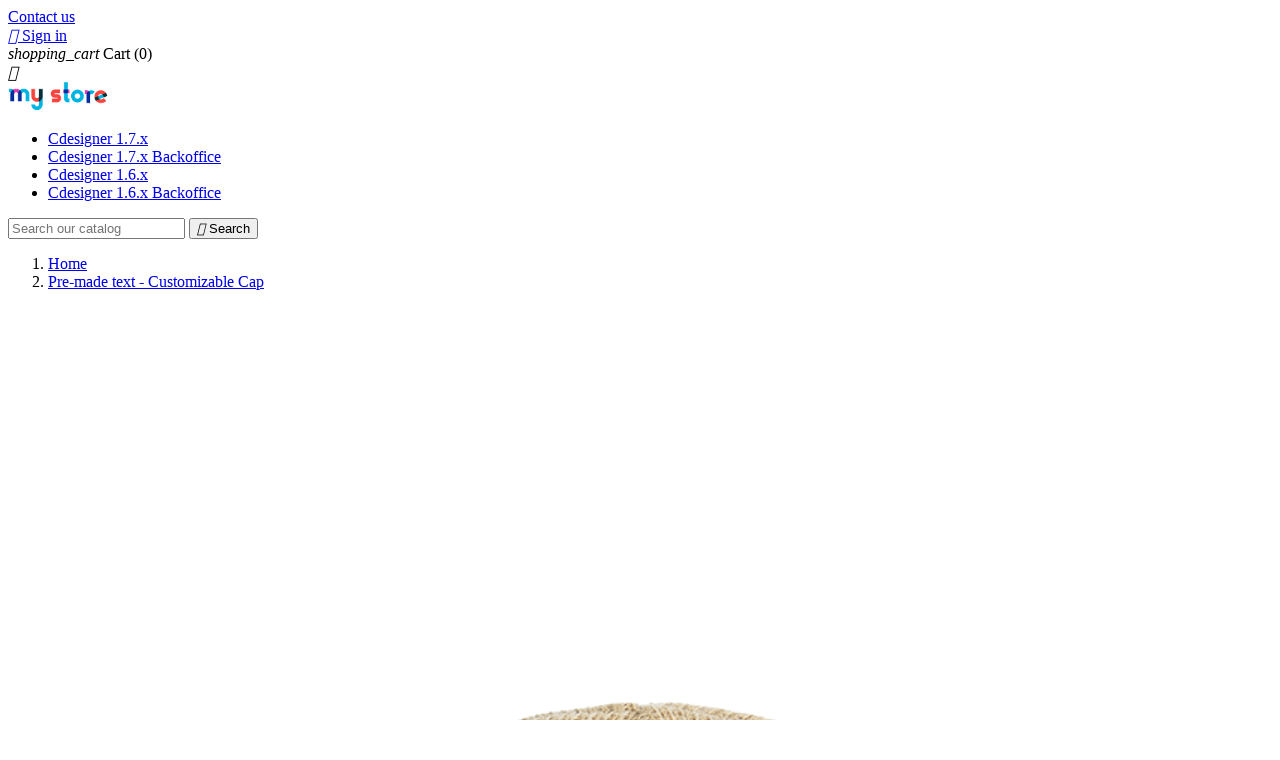

--- FILE ---
content_type: text/html; charset=utf-8
request_url: https://customizer-17.foruntil.com/home/23-pre-made-text-customizable-cap.html
body_size: 19890
content:
<!doctype html>
<html lang="en">

  <head>
    
      
  <meta charset="utf-8">


  <meta http-equiv="x-ua-compatible" content="ie=edge">



  <link rel="canonical" href="https://customizer-17.foruntil.com/home/23-pre-made-text-customizable-cap.html">

  <title>Pre-made text - Customizable Cap</title>
  <meta name="description" content="The best way to transform your static products into customizable ones...">
  <meta name="keywords" content="">
      
                  <link rel="alternate" href="https://customizer-17.foruntil.com/home/23-pre-made-text-customizable-cap.html" hreflang="en-us">
        



  <meta name="viewport" content="width=device-width, initial-scale=1">



  <link rel="icon" type="image/vnd.microsoft.icon" href="/img/favicon.ico?1324977642">
  <link rel="shortcut icon" type="image/x-icon" href="/img/favicon.ico?1324977642">



    <link rel="stylesheet" href="https://customizer-17.foruntil.com/themes/classic/assets/css/theme.css" type="text/css" media="all">
  <link rel="stylesheet" href="https://customizer-17.foruntil.com/js/jquery/ui/themes/base/minified/jquery-ui.min.css" type="text/css" media="all">
  <link rel="stylesheet" href="https://customizer-17.foruntil.com/js/jquery/ui/themes/base/minified/jquery.ui.theme.min.css" type="text/css" media="all">
  <link rel="stylesheet" href="https://customizer-17.foruntil.com/modules/ps_imageslider/css/homeslider.css" type="text/css" media="all">
  <link rel="stylesheet" href="https://customizer-17.foruntil.com/themes/classic/assets/css/custom.css" type="text/css" media="all">




  

  <script type="text/javascript">
        var prestashop = {"cart":{"products":[],"totals":{"total":{"type":"total","label":"Total","amount":0,"value":"\u20ac0.00"},"total_including_tax":{"type":"total","label":"Total (tax incl.)","amount":0,"value":"\u20ac0.00"},"total_excluding_tax":{"type":"total","label":"Total (tax excl.)","amount":0,"value":"\u20ac0.00"}},"subtotals":{"products":{"type":"products","label":"Subtotal","amount":0,"value":"\u20ac0.00"},"discounts":null,"shipping":{"type":"shipping","label":"Shipping","amount":0,"value":"Free"},"tax":null},"products_count":0,"summary_string":"0 items","vouchers":{"allowed":0,"added":[]},"discounts":[],"minimalPurchase":0,"minimalPurchaseRequired":""},"currency":{"name":"Euro","iso_code":"EUR","iso_code_num":"978","sign":"\u20ac"},"customer":{"lastname":null,"firstname":null,"email":null,"birthday":null,"newsletter":null,"newsletter_date_add":null,"optin":null,"website":null,"company":null,"siret":null,"ape":null,"is_logged":false,"gender":{"type":null,"name":null},"addresses":[]},"language":{"name":"English (English)","iso_code":"en","locale":"en-US","language_code":"en-us","is_rtl":"0","date_format_lite":"m\/d\/Y","date_format_full":"m\/d\/Y H:i:s","id":1},"page":{"title":"","canonical":null,"meta":{"title":"Pre-made text - Customizable Cap","description":"The best way to transform your static products into customizable ones...","keywords":"","robots":"index"},"page_name":"product","body_classes":{"lang-en":true,"lang-rtl":false,"country-FR":true,"currency-EUR":true,"layout-full-width":true,"page-product":true,"tax-display-enabled":true,"product-id-23":true,"product-Pre-made text - Customizable Cap":true,"product-id-category-2":true,"product-id-manufacturer-2":true,"product-id-supplier-0":true,"product-available-for-order":true,"product-customizable":true},"admin_notifications":[]},"shop":{"name":"Customizer","logo":"\/img\/logo.png","stores_icon":"\/img\/logo_stores.png","favicon":"\/img\/favicon.ico"},"urls":{"base_url":"https:\/\/customizer-17.foruntil.com\/","current_url":"https:\/\/customizer-17.foruntil.com\/home\/23-pre-made-text-customizable-cap.html","shop_domain_url":"https:\/\/customizer-17.foruntil.com","img_ps_url":"https:\/\/customizer-17.foruntil.com\/img\/","img_cat_url":"https:\/\/customizer-17.foruntil.com\/img\/c\/","img_lang_url":"https:\/\/customizer-17.foruntil.com\/img\/l\/","img_prod_url":"https:\/\/customizer-17.foruntil.com\/img\/p\/","img_manu_url":"https:\/\/customizer-17.foruntil.com\/img\/m\/","img_sup_url":"https:\/\/customizer-17.foruntil.com\/img\/su\/","img_ship_url":"https:\/\/customizer-17.foruntil.com\/img\/s\/","img_store_url":"https:\/\/customizer-17.foruntil.com\/img\/st\/","img_col_url":"https:\/\/customizer-17.foruntil.com\/img\/co\/","img_url":"https:\/\/customizer-17.foruntil.com\/themes\/classic\/assets\/img\/","css_url":"https:\/\/customizer-17.foruntil.com\/themes\/classic\/assets\/css\/","js_url":"https:\/\/customizer-17.foruntil.com\/themes\/classic\/assets\/js\/","pic_url":"https:\/\/customizer-17.foruntil.com\/upload\/","pages":{"address":"https:\/\/customizer-17.foruntil.com\/address","addresses":"https:\/\/customizer-17.foruntil.com\/addresses","authentication":"https:\/\/customizer-17.foruntil.com\/login","cart":"https:\/\/customizer-17.foruntil.com\/cart","category":"https:\/\/customizer-17.foruntil.com\/index.php?controller=category","cms":"https:\/\/customizer-17.foruntil.com\/index.php?controller=cms","contact":"https:\/\/customizer-17.foruntil.com\/contact-us","discount":"https:\/\/customizer-17.foruntil.com\/discount","guest_tracking":"https:\/\/customizer-17.foruntil.com\/guest-tracking","history":"https:\/\/customizer-17.foruntil.com\/order-history","identity":"https:\/\/customizer-17.foruntil.com\/identity","index":"https:\/\/customizer-17.foruntil.com\/","my_account":"https:\/\/customizer-17.foruntil.com\/my-account","order_confirmation":"https:\/\/customizer-17.foruntil.com\/order-confirmation","order_detail":"https:\/\/customizer-17.foruntil.com\/index.php?controller=order-detail","order_follow":"https:\/\/customizer-17.foruntil.com\/order-follow","order":"https:\/\/customizer-17.foruntil.com\/order","order_return":"https:\/\/customizer-17.foruntil.com\/index.php?controller=order-return","order_slip":"https:\/\/customizer-17.foruntil.com\/credit-slip","pagenotfound":"https:\/\/customizer-17.foruntil.com\/page-not-found","password":"https:\/\/customizer-17.foruntil.com\/password-recovery","pdf_invoice":"https:\/\/customizer-17.foruntil.com\/index.php?controller=pdf-invoice","pdf_order_return":"https:\/\/customizer-17.foruntil.com\/index.php?controller=pdf-order-return","pdf_order_slip":"https:\/\/customizer-17.foruntil.com\/index.php?controller=pdf-order-slip","prices_drop":"https:\/\/customizer-17.foruntil.com\/prices-drop","product":"https:\/\/customizer-17.foruntil.com\/index.php?controller=product","search":"https:\/\/customizer-17.foruntil.com\/search","sitemap":"https:\/\/customizer-17.foruntil.com\/sitemap","stores":"https:\/\/customizer-17.foruntil.com\/stores","supplier":"https:\/\/customizer-17.foruntil.com\/supplier","register":"https:\/\/customizer-17.foruntil.com\/login?create_account=1","order_login":"https:\/\/customizer-17.foruntil.com\/order?login=1"},"alternative_langs":{"en-us":"https:\/\/customizer-17.foruntil.com\/home\/23-pre-made-text-customizable-cap.html"},"theme_assets":"\/themes\/classic\/assets\/","actions":{"logout":"https:\/\/customizer-17.foruntil.com\/?mylogout="},"no_picture_image":{"bySize":{"small_default":{"url":"https:\/\/customizer-17.foruntil.com\/img\/p\/en-default-small_default.jpg","width":98,"height":98},"cart_default":{"url":"https:\/\/customizer-17.foruntil.com\/img\/p\/en-default-cart_default.jpg","width":125,"height":125},"home_default":{"url":"https:\/\/customizer-17.foruntil.com\/img\/p\/en-default-home_default.jpg","width":250,"height":250},"medium_default":{"url":"https:\/\/customizer-17.foruntil.com\/img\/p\/en-default-medium_default.jpg","width":452,"height":452},"large_default":{"url":"https:\/\/customizer-17.foruntil.com\/img\/p\/en-default-large_default.jpg","width":1000,"height":1230}},"small":{"url":"https:\/\/customizer-17.foruntil.com\/img\/p\/en-default-small_default.jpg","width":98,"height":98},"medium":{"url":"https:\/\/customizer-17.foruntil.com\/img\/p\/en-default-home_default.jpg","width":250,"height":250},"large":{"url":"https:\/\/customizer-17.foruntil.com\/img\/p\/en-default-large_default.jpg","width":1000,"height":1230},"legend":""}},"configuration":{"display_taxes_label":true,"is_catalog":false,"show_prices":true,"opt_in":{"partner":true},"quantity_discount":{"type":"discount","label":"Discount"},"voucher_enabled":0,"return_enabled":0},"field_required":[],"breadcrumb":{"links":[{"title":"Home","url":"https:\/\/customizer-17.foruntil.com\/"},{"title":"Pre-made text - Customizable Cap","url":"https:\/\/customizer-17.foruntil.com\/home\/23-pre-made-text-customizable-cap.html"}],"count":2},"link":{"protocol_link":"https:\/\/","protocol_content":"https:\/\/"},"time":1769001530,"static_token":"6f9a3f6c834e9c5eed1974c925edd1da","token":"79551553226777219839ac97146bd21e"};
      </script>



  



    
  <meta property="og:type" content="product">
  <meta property="og:url" content="https://customizer-17.foruntil.com/home/23-pre-made-text-customizable-cap.html">
  <meta property="og:title" content="Pre-made text - Customizable Cap">
  <meta property="og:site_name" content="Customizer">
  <meta property="og:description" content="The best way to transform your static products into customizable ones...">
  <meta property="og:image" content="https://customizer-17.foruntil.com/45-large_default/pre-made-text-customizable-cap.jpg">
  <meta property="product:pretax_price:amount" content="12.9">
  <meta property="product:pretax_price:currency" content="EUR">
  <meta property="product:price:amount" content="15.48">
  <meta property="product:price:currency" content="EUR">
  
  </head>

  <body id="product" class="lang-en country-fr currency-eur layout-full-width page-product tax-display-enabled product-id-23 product-pre-made-text-customizable-cap product-id-category-2 product-id-manufacturer-2 product-id-supplier-0 product-available-for-order product-customizable">

    
      
    

    <main>
      
              

      <header id="header">
        
          
  <div class="header-banner">
    
  </div>



  <nav class="header-nav">
    <div class="container">
      <div class="row">
        <div class="hidden-sm-down">
          <div class="col-md-5 col-xs-12">
            <div id="_desktop_contact_link">
  <div id="contact-link">
          <a href="https://customizer-17.foruntil.com/contact-us">Contact us</a>
      </div>
</div>

          </div>
          <div class="col-md-7 right-nav">
              <div id="_desktop_user_info">
  <div class="user-info">
          <a
        href="https://customizer-17.foruntil.com/my-account"
        title="Log in to your customer account"
        rel="nofollow"
      >
        <i class="material-icons">&#xE7FF;</i>
        <span class="hidden-sm-down">Sign in</span>
      </a>
      </div>
</div>
<div id="_desktop_cart">
  <div class="blockcart cart-preview inactive" data-refresh-url="//customizer-17.foruntil.com/module/ps_shoppingcart/ajax">
    <div class="header">
              <i class="material-icons shopping-cart">shopping_cart</i>
        <span class="hidden-sm-down">Cart</span>
        <span class="cart-products-count">(0)</span>
          </div>
  </div>
</div>

          </div>
        </div>
        <div class="hidden-md-up text-sm-center mobile">
          <div class="float-xs-left" id="menu-icon">
            <i class="material-icons d-inline">&#xE5D2;</i>
          </div>
          <div class="float-xs-right" id="_mobile_cart"></div>
          <div class="float-xs-right" id="_mobile_user_info"></div>
          <div class="top-logo" id="_mobile_logo"></div>
          <div class="clearfix"></div>
        </div>
      </div>
    </div>
  </nav>



  <div class="header-top">
    <div class="container">
       <div class="row">
        <div class="col-md-2 hidden-sm-down" id="_desktop_logo">
                            <a href="https://customizer-17.foruntil.com/">
                  <img class="logo img-responsive" src="/img/logo.png" alt="Customizer">
                </a>
                    </div>
        <div class="col-md-10 col-sm-12 position-static">
          

<div class="menu js-top-menu position-static hidden-sm-down" id="_desktop_top_menu">
    
          <ul class="top-menu" id="top-menu" data-depth="0">
                    <li class="category" id="category-10">
                          <a
                class="dropdown-item"
                href="https://customizer-17.foruntil.com/10-cdesigner-17x" data-depth="0"
                              >
                                Cdesigner 1.7.x
              </a>
                          </li>
                    <li class="link" id="lnk-cdesigner-17x-backoffice">
                          <a
                class="dropdown-item"
                href="https://customizer-17-free.foruntil.com/admin448zli5mv/" data-depth="0"
                 target="_blank"               >
                                Cdesigner 1.7.x Backoffice
              </a>
                          </li>
                    <li class="link" id="lnk-cdesigner-16x">
                          <a
                class="dropdown-item"
                href="https://customizer-16.foruntil.com/12-cdesigner" data-depth="0"
                 target="_blank"               >
                                Cdesigner 1.6.x
              </a>
                          </li>
                    <li class="link" id="lnk-cdesigner-16x-backoffice">
                          <a
                class="dropdown-item"
                href="https://customizer-16.foruntil.com/psadmin" data-depth="0"
                 target="_blank"               >
                                Cdesigner 1.6.x Backoffice
              </a>
                          </li>
              </ul>
    
    <div class="clearfix"></div>
</div>
<!-- Block search module TOP -->
<div id="search_widget" class="search-widget" data-search-controller-url="//customizer-17.foruntil.com/search">
	<form method="get" action="//customizer-17.foruntil.com/search">
		<input type="hidden" name="controller" value="search">
		<input type="text" name="s" value="" placeholder="Search our catalog" aria-label="Search">
		<button type="submit">
			<i class="material-icons search">&#xE8B6;</i>
      <span class="hidden-xl-down">Search</span>
		</button>
	</form>
</div>
<!-- /Block search module TOP -->

          <div class="clearfix"></div>
        </div>
      </div>
      <div id="mobile_top_menu_wrapper" class="row hidden-md-up" style="display:none;">
        <div class="js-top-menu mobile" id="_mobile_top_menu"></div>
        <div class="js-top-menu-bottom">
          <div id="_mobile_currency_selector"></div>
          <div id="_mobile_language_selector"></div>
          <div id="_mobile_contact_link"></div>
        </div>
      </div>
    </div>
  </div>
  

        
      </header>

      
        
<aside id="notifications">
  <div class="container">
    
    
    
      </div>
</aside>
      

      <section id="wrapper">
        
        <div class="container">
          
            <nav data-depth="2" class="breadcrumb hidden-sm-down">
  <ol itemscope itemtype="http://schema.org/BreadcrumbList">
    
              
          <li itemprop="itemListElement" itemscope itemtype="http://schema.org/ListItem">
            <a itemprop="item" href="https://customizer-17.foruntil.com/">
              <span itemprop="name">Home</span>
            </a>
            <meta itemprop="position" content="1">
          </li>
        
              
          <li itemprop="itemListElement" itemscope itemtype="http://schema.org/ListItem">
            <a itemprop="item" href="https://customizer-17.foruntil.com/home/23-pre-made-text-customizable-cap.html">
              <span itemprop="name">Pre-made text - Customizable Cap</span>
            </a>
            <meta itemprop="position" content="2">
          </li>
        
          
  </ol>
</nav>
          

          

          
  <div id="content-wrapper">
    
    

  <section id="main" itemscope itemtype="https://schema.org/Product">
    <meta itemprop="url" content="https://customizer-17.foruntil.com/home/23-pre-made-text-customizable-cap.html">

    <div class="row">
      <div class="col-md-6">
        
          <section class="page-content" id="content">
            
              
                <ul class="product-flags">
                                  </ul>
              

              
                <div class="images-container">
  
    <div class="product-cover">
              <img class="js-qv-product-cover" src="https://customizer-17.foruntil.com/45-large_default/pre-made-text-customizable-cap.jpg" alt="" title="" style="width:100%;" itemprop="image">
        <div class="layer hidden-sm-down" data-toggle="modal" data-target="#product-modal">
          <i class="material-icons zoom-in">&#xE8FF;</i>
        </div>
          </div>
  

  
    <div class="js-qv-mask mask">
      <ul class="product-images js-qv-product-images">
                  <li class="thumb-container">
            <img
              class="thumb js-thumb  selected "
              data-image-medium-src="https://customizer-17.foruntil.com/45-medium_default/pre-made-text-customizable-cap.jpg"
              data-image-large-src="https://customizer-17.foruntil.com/45-large_default/pre-made-text-customizable-cap.jpg"
              src="https://customizer-17.foruntil.com/45-home_default/pre-made-text-customizable-cap.jpg"
              alt=""
              title=""
              width="100"
              itemprop="image"
            >
          </li>
              </ul>
    </div>
  
</div>

              
              <div class="scroll-box-arrows">
                <i class="material-icons left">&#xE314;</i>
                <i class="material-icons right">&#xE315;</i>
              </div>

            
          </section>
        
        </div>
        <div class="col-md-6">
          
            
              <h1 class="h1" itemprop="name">Pre-made text - Customizable Cap</h1>
            
          
          
              <div class="product-prices">
    
          

    
      <div
        class="product-price h5 "
        itemprop="offers"
        itemscope
        itemtype="https://schema.org/Offer"
      >
        <link itemprop="availability" href="https://schema.org/InStock"/>
        <meta itemprop="priceCurrency" content="EUR">

        <div class="current-price">
          <span itemprop="price" content="15.48">€15.48</span>

                  </div>

        
                  
      </div>
    

    
          

    
          

    
          

    

    <div class="tax-shipping-delivery-label">
              Tax included
            
      
                        </div>
  </div>
          

          <div class="product-information">
            
              <div id="product-description-short-23" itemprop="description"><p>The best way to transform your static products into customizable ones...</p></div>
            

                          
                <section class="product-customization">
      <div class="card card-block">
      <p class="h4 card-title">Product customization</p>
      Don&#039;t forget to save your customization to be able to add to cart

      
        <form method="post" action="https://customizer-17.foruntil.com/home/23-pre-made-text-customizable-cap.html" enctype="multipart/form-data">
          <ul class="clearfix">
                          <li class="product-customization-item">
                <label> Custom product</label>
                                  <textarea placeholder="Your message here" class="product-message" maxlength="250"  name="textField17"></textarea>
                  <small class="float-xs-right">250 char. max</small>
                                                </li>
                      </ul>
          <div class="clearfix">
            <button class="btn btn-primary float-xs-right" type="submit" name="submitCustomizedData">Save Customization</button>
          </div>
        </form>
      

    </div>
  </section>
              
            
            <div class="product-actions">
              
                <form action="https://customizer-17.foruntil.com/cart" method="post" id="add-to-cart-or-refresh">
                  <input type="hidden" name="token" value="6f9a3f6c834e9c5eed1974c925edd1da">
                  <input type="hidden" name="id_product" value="23" id="product_page_product_id">
                  <input type="hidden" name="id_customization" value="0" id="product_customization_id">

                  
                    <div class="product-variants">
  </div>
                  

                  
                                      

                  
                    <section class="product-discounts">
  </section>
                  

                  
                    <div class="product-add-to-cart">
      <span class="control-label">Quantity</span>

    
      <div class="product-quantity clearfix">
        <div class="qty">
          <input
            type="text"
            name="qty"
            id="quantity_wanted"
            value="1"
            class="input-group"
            min="1"
            aria-label="Quantity"
          >
        </div>

        <div class="add">
          <button
            class="btn btn-primary add-to-cart"
            data-button-action="add-to-cart"
            type="submit"
                      >
            <i class="material-icons shopping-cart">&#xE547;</i>
            Add to cart
          </button>
        </div>
      </div>
    

    
      <span id="product-availability">
              </span>
    
    
    
      <p class="product-minimal-quantity">
              </p>
    
  </div>
                  

                  
                    <div class="product-additional-info">
  

      <div class="social-sharing">
      <span>Share</span>
      <ul>
                  <li class="facebook icon-gray"><a href="http://www.facebook.com/sharer.php?u=https://customizer-17.foruntil.com/home/23-pre-made-text-customizable-cap.html" class="text-hide" title="Share" target="_blank">Share</a></li>
                  <li class="twitter icon-gray"><a href="https://twitter.com/intent/tweet?text=Pre-made text - Customizable Cap https://customizer-17.foruntil.com/home/23-pre-made-text-customizable-cap.html" class="text-hide" title="Tweet" target="_blank">Tweet</a></li>
                  <li class="googleplus icon-gray"><a href="https://plus.google.com/share?url=https://customizer-17.foruntil.com/home/23-pre-made-text-customizable-cap.html" class="text-hide" title="Google+" target="_blank">Google+</a></li>
                  <li class="pinterest icon-gray"><a href="http://www.pinterest.com/pin/create/button/?media=https://customizer-17.foruntil.com/45/pre-made-text-customizable-cap.jpg&amp;url=https://customizer-17.foruntil.com/home/23-pre-made-text-customizable-cap.html" class="text-hide" title="Pinterest" target="_blank">Pinterest</a></li>
              </ul>
    </div>
  

</div>
                  

                                    
                </form>
              

            </div>
            <img src="/themes/classic/start.png" class="img-consigne">
            
                <div id="block-reassurance">
    <ul>
              <li>
          <div class="block-reassurance-item">
            <img src="https://customizer-17.foruntil.com/modules/blockreassurance/img/ic_verified_user_black_36dp_1x.png" alt="Security policy (edit with Customer reassurance module)">
            <span class="h6">Security policy (edit with Customer reassurance module)</span>
          </div>
        </li>
              <li>
          <div class="block-reassurance-item">
            <img src="https://customizer-17.foruntil.com/modules/blockreassurance/img/ic_local_shipping_black_36dp_1x.png" alt="Delivery policy (edit with Customer reassurance module)">
            <span class="h6">Delivery policy (edit with Customer reassurance module)</span>
          </div>
        </li>
              <li>
          <div class="block-reassurance-item">
            <img src="https://customizer-17.foruntil.com/modules/blockreassurance/img/ic_swap_horiz_black_36dp_1x.png" alt="Return policy (edit with Customer reassurance module)">
            <span class="h6">Return policy (edit with Customer reassurance module)</span>
          </div>
        </li>
          </ul>
  </div>

            

            
              <div class="tabs">
                <ul class="nav nav-tabs" role="tablist">
                                      <li class="nav-item">
                       <a
                         class="nav-link active"
                         data-toggle="tab"
                         href="#description"
                         role="tab"
                         aria-controls="description"
                          aria-selected="true">Description</a>
                    </li>
                                    <li class="nav-item">
                    <a
                      class="nav-link"
                      data-toggle="tab"
                      href="#product-details"
                      role="tab"
                      aria-controls="product-details"
                      >Product Details</a>
                  </li>
                                                    </ul>

                <div class="tab-content" id="tab-content">
                 <div class="tab-pane fade in active" id="description" role="tabpanel">
                   
                     <div class="product-description"><p><span style="font-size:10pt;font-family:Arial;font-style:normal;"><span style="font-size:10pt;font-family:Arial;font-style:normal;">Give your buyers exactly what they want, Turn any item in your store into a customizable product with live preview.</span><span style="font-size:10pt;font-family:Arial;font-style:normal;color:#ff9900;"></span></span></p></div>
                   
                 </div>

                 
                   <div class="tab-pane fade"
     id="product-details"
     data-product="{&quot;id_shop_default&quot;:&quot;1&quot;,&quot;id_manufacturer&quot;:&quot;2&quot;,&quot;id_supplier&quot;:&quot;0&quot;,&quot;reference&quot;:&quot;demo_8&quot;,&quot;is_virtual&quot;:&quot;0&quot;,&quot;delivery_in_stock&quot;:&quot;&quot;,&quot;delivery_out_stock&quot;:&quot;&quot;,&quot;id_category_default&quot;:&quot;2&quot;,&quot;on_sale&quot;:&quot;0&quot;,&quot;online_only&quot;:&quot;0&quot;,&quot;ecotax&quot;:0,&quot;minimal_quantity&quot;:&quot;1&quot;,&quot;low_stock_threshold&quot;:null,&quot;low_stock_alert&quot;:&quot;0&quot;,&quot;price&quot;:15.48,&quot;unity&quot;:&quot;&quot;,&quot;unit_price_ratio&quot;:&quot;0.000000&quot;,&quot;additional_shipping_cost&quot;:&quot;0.00&quot;,&quot;customizable&quot;:&quot;1&quot;,&quot;text_fields&quot;:&quot;1&quot;,&quot;uploadable_files&quot;:&quot;0&quot;,&quot;redirect_type&quot;:&quot;404&quot;,&quot;id_type_redirected&quot;:&quot;0&quot;,&quot;available_for_order&quot;:&quot;1&quot;,&quot;available_date&quot;:&quot;0000-00-00&quot;,&quot;show_condition&quot;:&quot;0&quot;,&quot;condition&quot;:&quot;new&quot;,&quot;show_price&quot;:&quot;1&quot;,&quot;indexed&quot;:&quot;1&quot;,&quot;visibility&quot;:&quot;both&quot;,&quot;cache_default_attribute&quot;:&quot;0&quot;,&quot;advanced_stock_management&quot;:&quot;0&quot;,&quot;date_add&quot;:&quot;2020-06-20 14:19:42&quot;,&quot;date_upd&quot;:&quot;2020-06-21 00:22:02&quot;,&quot;pack_stock_type&quot;:&quot;3&quot;,&quot;meta_description&quot;:&quot;&quot;,&quot;meta_keywords&quot;:&quot;&quot;,&quot;meta_title&quot;:&quot;&quot;,&quot;link_rewrite&quot;:&quot;pre-made-text-customizable-cap&quot;,&quot;name&quot;:&quot;Pre-made text - Customizable Cap&quot;,&quot;description&quot;:&quot;&lt;p&gt;&lt;span style=\&quot;font-size:10pt;font-family:Arial;font-style:normal;\&quot;&gt;&lt;span style=\&quot;font-size:10pt;font-family:Arial;font-style:normal;\&quot;&gt;Give your buyers exactly what they want, Turn any item in your store into a customizable product with live preview.&lt;\/span&gt;&lt;span style=\&quot;font-size:10pt;font-family:Arial;font-style:normal;color:#ff9900;\&quot;&gt;&lt;\/span&gt;&lt;\/span&gt;&lt;\/p&gt;&quot;,&quot;description_short&quot;:&quot;&lt;p&gt;The best way to transform your static products into customizable ones...&lt;\/p&gt;&quot;,&quot;available_now&quot;:&quot;&quot;,&quot;available_later&quot;:&quot;&quot;,&quot;id&quot;:23,&quot;id_product&quot;:23,&quot;out_of_stock&quot;:2,&quot;new&quot;:0,&quot;id_product_attribute&quot;:&quot;0&quot;,&quot;quantity_wanted&quot;:1,&quot;extraContent&quot;:[],&quot;allow_oosp&quot;:0,&quot;category&quot;:&quot;home&quot;,&quot;category_name&quot;:&quot;Home&quot;,&quot;link&quot;:&quot;https:\/\/customizer-17.foruntil.com\/home\/23-pre-made-text-customizable-cap.html&quot;,&quot;attribute_price&quot;:0,&quot;price_tax_exc&quot;:12.9,&quot;price_without_reduction&quot;:15.48,&quot;reduction&quot;:0,&quot;specific_prices&quot;:[],&quot;quantity&quot;:1200,&quot;quantity_all_versions&quot;:1200,&quot;id_image&quot;:&quot;en-default&quot;,&quot;features&quot;:[],&quot;attachments&quot;:[],&quot;virtual&quot;:0,&quot;pack&quot;:0,&quot;packItems&quot;:[],&quot;nopackprice&quot;:0,&quot;customization_required&quot;:false,&quot;rate&quot;:20,&quot;tax_name&quot;:&quot;TVA FR 20%&quot;,&quot;ecotax_rate&quot;:0,&quot;unit_price&quot;:0,&quot;customizations&quot;:{&quot;fields&quot;:[{&quot;label&quot;:&quot;Custom product&quot;,&quot;id_customization_field&quot;:&quot;17&quot;,&quot;required&quot;:&quot;0&quot;,&quot;type&quot;:&quot;text&quot;,&quot;text&quot;:&quot;&quot;,&quot;input_name&quot;:&quot;textField17&quot;,&quot;is_customized&quot;:false}]},&quot;id_customization&quot;:0,&quot;is_customizable&quot;:true,&quot;show_quantities&quot;:true,&quot;quantity_label&quot;:&quot;Items&quot;,&quot;quantity_discounts&quot;:[],&quot;customer_group_discount&quot;:0}"
     role="tabpanel"
  >
  
          <div class="product-manufacturer">
                  <a href="https://customizer-17.foruntil.com/2_graphic-corner">
            <img src="https://customizer-17.foruntil.com/img/m/2.jpg" class="img img-thumbnail manufacturer-logo" alt="Graphic Corner">
          </a>
              </div>
              <div class="product-reference">
        <label class="label">Reference </label>
        <span itemprop="sku">demo_8</span>
      </div>
      

  
          <div class="product-quantities">
        <label class="label">In stock</label>
        <span data-stock="1200" data-allow-oosp="0">1200 Items</span>
      </div>
      

  
      

  
    <div class="product-out-of-stock">
      
    </div>
  

  
      

    
      

  
      
</div>
                 

                 
                                    

                               </div>  
            </div>
          
        </div>
      </div>
    </div>

    
          

    
      
<style>
                        @import url("//fonts.googleapis.com/css?family=Dancing+Script");
                                @import url("//fonts.googleapis.com/css?family=Gloria+Hallelujah");
                                @import url("//fonts.googleapis.com/css?family=Indie+Flower");
                                @import url("//fonts.googleapis.com/css?family=Pacifico");
                                @import url("//fonts.googleapis.com/css?family=Lobster");
                                @import url("//fonts.googleapis.com/css?family=Yanone+Kaffeesatz");
                                @import url("//fonts.googleapis.com/css?family=Shadows+Into+Light");
            
    
          #step1{
        display: none !important;
      }
      @media only screen and (max-width: 979px) {
        .navigation-mobile li {
            width: 50% !important; 
        }
      }
    
     
     
     </style>
<script type="text/javascript">
    var baseDir = 'https://customizer-17.foruntil.com/';
    var baseUri = 'https://customizer-17.foruntil.com/';
    var must_select_layout = "You must select the layout";
    var image_only = "You must select an image file only";
    var max_size = "Please upload a smaller image, max size is 12 MB";
    var reset_design = "You want to reset your design ?";
    var back_string = "Back";
    var ok_string = "OK";
    var ok_str = "OK";
    var crop_pic = "Crop this picture";
    var cancel_str = "Cancel";
    var delete_pic = "delete this picture";
    var on_process = "Save in process";
    var redirection = "redirection";
    var success_save = "Your design was saved with success";
    var error_save = "You must be connected for you can save your design";
    var loading_text = "Please wait, loading...";

    var required_img = "Please Design Your Product Before Adding to cart";
    var required_text = "Please Fill All Text Before Adding to cart";
    var required_img_pre = "Please Fill All Images Zones Before Adding to cart";

    var active_bg = '0';
    var url_demo_video = 'uGymCI6QmsY';
    var allow_comb = '0';

            var required_design = 1;
    </script>

<link rel="stylesheet" href="https://customizer-17.foruntil.com/modules/cdesigner/views/css/stylesheets/font-awesome.css" type="text/css" media="all">
<link rel="stylesheet" href="https://customizer-17.foruntil.com/modules/cdesigner/views/css/stylesheets/jquery-ui.css" type="text/css" media="all">
<link rel="stylesheet" href="https://customizer-17.foruntil.com/modules/cdesigner/views/css/stylesheets/font.css" type="text/css" media="all">
<link rel="stylesheet" href="https://customizer-17.foruntil.com/modules/cdesigner/views/css/stylesheets/styles.css?v=1.2" type="text/css" media="all">
<link rel="stylesheet" href="https://customizer-17.foruntil.com/modules/cdesigner/views/css/stylesheets/cropper.css" type="text/css" media="all">

<script type="text/javascript" src="https://customizer-17.foruntil.com/themes/core.js"></script> 
<script type="text/javascript" src="https://customizer-17.foruntil.com/modules/cdesigner/views/js/es6-promise.auto.js"></script>
<script type="text/javascript" src="https://customizer-17.foruntil.com/modules/cdesigner/views/js/html2canvas.min.js"></script>
<script type="text/javascript" src="https://customizer-17.foruntil.com/modules/cdesigner/views/js/cp-lib-min.js"></script>
<script type="text/javascript" src="https://customizer-17.foruntil.com/modules/cdesigner/views/js/jquery-ui.min.js"></script>
<script type="text/javascript" src="https://customizer-17.foruntil.com/modules/cdesigner/views/js/rotate.js"></script>
<script type="text/javascript" src="https://customizer-17.foruntil.com/modules/cdesigner/views/js/touch.punch.js"></script>
<script type="text/javascript" src="https://customizer-17.foruntil.com/modules/cdesigner/views/js/load-image.all.min.js"></script>
<script type="text/javascript" src="https://customizer-17.foruntil.com/modules/cdesigner/views/js/cdesigner.js?v=1.0.1"></script>
<span id="product-ids" style="display:none">23</span>
<div id="wrap-phone-dup">
    <div id="wrap-phone"  class="pre-design">
        <div id="head-cdes">
            <h3>
                <!--img src="/img/logo.png" /-->
                <img src="https://customizer-17.foruntil.com/modules/cdesigner/views/img/logo_c_black.png" />
            </h3>
            <a href="" class="btn-close-pl" id="back-c-home">
                <samp>
                    <span>Back to the website</span> <samp><img src="https://customizer-17.foruntil.com/modules/cdesigner/views/img/close.png"></samp></i>
                </samp>
            </a>
        </div>  
                    <a href="javascript:void(0);" class="cp-btn-help" title="How it works ?" data-video="uGymCI6QmsY">
                <samp><img src="https://customizer-17.foruntil.com/modules/cdesigner/views/img/question.png" /></samp>
                <span>Help</span>
            </a>
                <!-- Link to Step -->
        <ul id="cp-link-step">
            <li id="cp-st-1" class="cp-active cp-current-step">
                <a href="javascript:void(0)">
                    <samp><img src="https://customizer-17.foruntil.com/modules/cdesigner/views/img/step1.png"></samp>
                    <span>Layouts</span>
                </a>
            </li>
            <li id="cp-st-2">
                <a href="javascript:void(0)">
                    <samp><img src="https://customizer-17.foruntil.com/modules/cdesigner/views/img/step2.png"></samp>
                    <span>Photos</span>
                </a>
            </li>
            <li id="cp-st-3">
                <a href="javascript:void(0)">
                    <samp><img src="https://customizer-17.foruntil.com/modules/cdesigner/views/img/step3.png"></samp>
                    <span>Text</span>
                </a>
            </li>
        </ul>
        <!-- End Link to Step -->
        <div id="lft-side">
            <a href="javascript:void(0)" class="btn-close-mobile"><i class="fa fa-times" aria-hidden="true"></i><span>Back to your design</span></a>
            <a href="javascript:void(0)" class="btn-close-mobile for-bottom">OK</i></a>
            <div id="cp-ct-step">
                <!-- Start Screen -->
                <div class="start" id="step1">
                    <p class="cp-title">Choose your layout</p>
                    <div class="wr-dev-choice">
                        <div class="wr-dev-choice-helper">
                            <!-- Bloc Select layout -->
                            <div id="cp-sel-layout">
                                <ul>
                                                                                                                                                                        <li>
                                                    <a href="" class="free-layout"><img src="https://customizer-17.foruntil.com/modules/cdesigner/views/img/free.png"/></a>
                                                </li>
                                                                                                                                                                                                                                                            <li>
                                                    <a href="" class="cp-choose-grid-button"><img src="https://customizer-17.foruntil.com/modules/cdesigner/views/img/config/layout/g_1/grid.png"/><span class="title-find" style="display:none">g_1</span></a>
                                                </li>
                                                                                                                                                                                                                                                            <li>
                                                    <a href="" class="cp-choose-grid-button"><img src="https://customizer-17.foruntil.com/modules/cdesigner/views/img/config/layout/g_2/grid.png"/><span class="title-find" style="display:none">g_2</span></a>
                                                </li>
                                                                                                                                                                                                                                                            <li>
                                                    <a href="" class="cp-choose-grid-button"><img src="https://customizer-17.foruntil.com/modules/cdesigner/views/img/config/layout/g_3/grid.png"/><span class="title-find" style="display:none">g_3</span></a>
                                                </li>
                                                                                                                                                                                                                                                            <li>
                                                    <a href="" class="cp-choose-grid-button"><img src="https://customizer-17.foruntil.com/modules/cdesigner/views/img/config/layout/g_4/grid.png"/><span class="title-find" style="display:none">g_4</span></a>
                                                </li>
                                                                                                                                                                                                                                                            <li>
                                                    <a href="" class="cp-choose-grid-button"><img src="https://customizer-17.foruntil.com/modules/cdesigner/views/img/config/layout/g_5/grid.png"/><span class="title-find" style="display:none">g_5</span></a>
                                                </li>
                                                                                                                                                                                                                                                            <li>
                                                    <a href="" class="cp-choose-grid-button"><img src="https://customizer-17.foruntil.com/modules/cdesigner/views/img/config/layout/g_6_d/grid.png"/><span class="title-find" style="display:none">g_6_d</span></a>
                                                </li>
                                                                                                                                                                                                                                                            <li>
                                                    <a href="" class="cp-choose-grid-button"><img src="https://customizer-17.foruntil.com/modules/cdesigner/views/img/config/layout/g_8/grid.png"/><span class="title-find" style="display:none">g_8</span></a>
                                                </li>
                                                                                                                                                                                                                                                            <li>
                                                    <a href="" class="cp-choose-grid-button"><img src="https://customizer-17.foruntil.com/modules/cdesigner/views/img/config/layout/g_8_d/grid.png"/><span class="title-find" style="display:none">g_8_d</span></a>
                                                </li>
                                                                                                                                                                                                                                                            <li>
                                                    <a href="" class="cp-choose-grid-button"><img src="https://customizer-17.foruntil.com/modules/cdesigner/views/img/config/layout/g_15/grid.png"/><span class="title-find" style="display:none">g_15</span></a>
                                                </li>
                                                                                                                                                                                                                                                            <li>
                                                    <a href="" class="cp-choose-grid-button"><img src="https://customizer-17.foruntil.com/modules/cdesigner/views/img/config/layout/g_24/grid.png"/><span class="title-find" style="display:none">g_24</span></a>
                                                </li>
                                                                                                                                                        </ul>
                            </div>
                            <!-- End Bloc Select layout -->
                        </div>
                    </div>
                </div>
                <!-- End Start Screen -->
                <div id="step2" style="display:none;">
                    <p class="cp-title">Add your photos</p>
                    <div class="wr-dev-choice">
                        <div class="wr-dev-choice-helper">
                            <div id="cp-sel-Photos">
                                <div class="float-link">
                                        <a href="javascript:void(0);" title="Import from your computer" class="cp-btn-more-pic fileinput-button">
                                        <span id="cp-img-lo-w">
                                            <i class="fa fa-refresh fa-spin" id="cp-img-lo"></i>
                                            <span class="cp-loader-number"></span>
                                        </span>
                                        <img src="https://customizer-17.foruntil.com/modules/cdesigner/views/img/btn_upload.png" class="file-upload-img" />
                                        <samp>Browse Your Photos</samp>
                                        <input id="fileupload" type="file" name="files[]" accept="image/*" multiple>
                                        <input type="hidden" class="cp-token" value="">
                                    </a>
                                                                        
                                                                    </div>
                                
                                <div class="jscroll lst-img">
                                    <div class="hide load-img-gallery">
                                                                                                                                                                                                                                                                            <span data-id="$item.id_img" data-class=" art ">https://customizer-17.foruntil.com/modules/cdesigner/views/img/upload/0a3f63cfb30b5b6ab6d00b51265731338c256b0c_155.jpg</span>
                                                                                                                                                                                                                                                                                <span data-id="$item.id_img" data-class=" art ">https://customizer-17.foruntil.com/modules/cdesigner/views/img/upload/b815e405c6782bbcf8ca0fbb97899c66c372edb1_133.jpg</span>
                                                                                                                                                                                                                                                                                <span data-id="$item.id_img" data-class=" art ">https://customizer-17.foruntil.com/modules/cdesigner/views/img/upload/9253d682b5e49d8692bdd7d272a3fcd812ebdd4f_7.jpg</span>
                                                                                                                                                                                                                                                                                <span data-id="$item.id_img" data-class=" art ">https://customizer-17.foruntil.com/modules/cdesigner/views/img/upload/af366c57f8bfa69f39f84398a562342f83d1ab41_641.jpg</span>
                                                                                                                                                                                                                                                                                <span data-id="$item.id_img" data-class=" art ">https://customizer-17.foruntil.com/modules/cdesigner/views/img/upload/ae6b5cd8379db113c27b3ece1c1e30c359cb97f6_521.jpg</span>
                                                                                                                                                                                                                                                                                <span data-id="$item.id_img" data-class=" art ">https://customizer-17.foruntil.com/modules/cdesigner/views/img/upload/35359c3adff5f74565b0f42812266677e773b679_522.jpg</span>
                                                                                                                                                                                                                                                                                <span data-id="$item.id_img" data-class=" art ">https://customizer-17.foruntil.com/modules/cdesigner/views/img/upload/41cf4395c8eb01aaca02aaf3706dd632a433219c_402.jpg</span>
                                                                                                                                                                                                                                                                                <span data-id="$item.id_img" data-class=" art ">https://customizer-17.foruntil.com/modules/cdesigner/views/img/upload/576061d446b0bfedbc169ce1fdb97bba875d542d_364.jpg</span>
                                                                                                                                                                                                                                                                                <span data-id="$item.id_img" data-class=" art ">https://customizer-17.foruntil.com/modules/cdesigner/views/img/upload/fca6a5db0dfc815955fb44b2bf9eb0dc3b04c0d7_259.jpg</span>
                                                                                                                                                                                                                                                                                <span data-id="$item.id_img" data-class=" art ">https://customizer-17.foruntil.com/modules/cdesigner/views/img/upload/b91423f005935c61a60d3795f66b3e63ee669207_213.jpg</span>
                                                                                                                                                                                                                                                                                <span data-id="$item.id_img" data-class=" art ">https://customizer-17.foruntil.com/modules/cdesigner/views/img/upload/89f3f1d550199ecdc024bccfc7bf4054b291838a_137.jpg</span>
                                                                                                                                                                                                                                                                                <span data-id="$item.id_img" data-class=" family ">https://customizer-17.foruntil.com/modules/cdesigner/views/img/upload/fc407e6f0b8a083d151bae93eb76ec568f85b2af_8252.jpg</span>
                                                                                                                                                                                                                                                                                <span data-id="$item.id_img" data-class=" family ">https://customizer-17.foruntil.com/modules/cdesigner/views/img/upload/f59fbcfe192eff7118deec15faa1b0b038d8633a_39271.jpg</span>
                                                                                                                                                                                                                                                                                <span data-id="$item.id_img" data-class=" family ">https://customizer-17.foruntil.com/modules/cdesigner/views/img/upload/1c920a49877684ca4eaae2e4c4491b98b5d04ecc_251.jpg</span>
                                                                                                                                                                                                                                                                                <span data-id="$item.id_img" data-class=" family ">https://customizer-17.foruntil.com/modules/cdesigner/views/img/upload/acdbd37218dadab1d619c45cfef303ff2a193596_2385885.jpg</span>
                                                                                                                                                                                                                                                                                <span data-id="$item.id_img" data-class=" family ">https://customizer-17.foruntil.com/modules/cdesigner/views/img/upload/47d3be56028339706f169dd89b0a84888f6a8886_13422.jpg</span>
                                                                                                                                                                                                                                                                                <span data-id="$item.id_img" data-class=" family ">https://customizer-17.foruntil.com/modules/cdesigner/views/img/upload/de693fd1e6cec3bebcdad70812ba335466735c4a_1036.jpg</span>
                                                                                                                                                                                                                                                                                <span data-id="$item.id_img" data-class=" family ">https://customizer-17.foruntil.com/modules/cdesigner/views/img/upload/c4a5bf65116fe1f9393cc3dec70134e064e52d5f_915.jpg</span>
                                                                                                                                                                                                                                                                                <span data-id="$item.id_img" data-class=" texture ">https://customizer-17.foruntil.com/modules/cdesigner/views/img/upload/0e15e34a5cbc4eba856a0c7c9110f84be3a894a1_742.jpg</span>
                                                                                                                                                                                                                                                                                <span data-id="$item.id_img" data-class=" texture ">https://customizer-17.foruntil.com/modules/cdesigner/views/img/upload/ee689f1d75a13d7f5a2fe9200aa6e04dbdbb4b92_302427-P7N7M3-983.jpg</span>
                                                                                                                                                                                                                                                                                <span data-id="$item.id_img" data-class=" texture ">https://customizer-17.foruntil.com/modules/cdesigner/views/img/upload/7f7572acb843341cb092c905d1057b59a1c00c7d_2579.jpg</span>
                                                                                                                                                                                                                                                                                <span data-id="$item.id_img" data-class=" texture ">https://customizer-17.foruntil.com/modules/cdesigner/views/img/upload/c08d9f38d4100d79101c95d89e0d470bf3998c5b_112.jpg</span>
                                                                                                                                                                                                                                                                                <span data-id="$item.id_img" data-class=" texture ">https://customizer-17.foruntil.com/modules/cdesigner/views/img/upload/c7fe75f3bf7395992d8bcc512f2fc9f786736508_975.jpg</span>
                                                                                                                                                                                                                                                                                <span data-id="$item.id_img" data-class=" texture ">https://customizer-17.foruntil.com/modules/cdesigner/views/img/upload/2143568143fd397df271f3096df5b5fe87752b0a_870.jpg</span>
                                                                                                                                                                                                                                                                                <span data-id="$item.id_img" data-class=" texture ">https://customizer-17.foruntil.com/modules/cdesigner/views/img/upload/1de944d85866c37fe651883590502c1888641c20_924.jpg</span>
                                                                                                                                                                                                                                                                                <span data-id="$item.id_img" data-class=" texture ">https://customizer-17.foruntil.com/modules/cdesigner/views/img/upload/e4ec7b47384d922021f92445dabbd38b4bbb416b_928.jpg</span>
                                                                                                                                                                                                                                                                                <span data-id="$item.id_img" data-class=" vintage ">https://customizer-17.foruntil.com/modules/cdesigner/views/img/upload/26c87cc01068d77fe53e6d8e9529af858a8a1b34_180.jpg</span>
                                                                                                                                                                                                                                                                                <span data-id="$item.id_img" data-class=" vintage ">https://customizer-17.foruntil.com/modules/cdesigner/views/img/upload/f9cba872956aa7a03fc1fbd3eccd9496ea97d0f8_239.jpg</span>
                                                                                                                                                                                                                                                                                <span data-id="$item.id_img" data-class=" vintage ">https://customizer-17.foruntil.com/modules/cdesigner/views/img/upload/483a0bc6241826c9b52bb13e24b320c81574b524_5314.jpg</span>
                                                                                                                                                                                                                                                                                <span data-id="$item.id_img" data-class=" vintage ">https://customizer-17.foruntil.com/modules/cdesigner/views/img/upload/c6e93a28c028c309473ebcbf4f54dcaad3dd0867_2564.jpg</span>
                                                                                                                                                                                                                                                                                <span data-id="$item.id_img" data-class=" vintage ">https://customizer-17.foruntil.com/modules/cdesigner/views/img/upload/d166b80339a86ac2cb3f780219d19fe05e2b1699_1700.jpg</span>
                                                                                                                                                                                                                                                                                <span data-id="$item.id_img" data-class=" vintage ">https://customizer-17.foruntil.com/modules/cdesigner/views/img/upload/f3fa7635aae3b8d7b328c11cace5d57bbd765789_769.jpg</span>
                                                                                                                                                                                                                                                                                <span data-id="$item.id_img" data-class=" vintage ">https://customizer-17.foruntil.com/modules/cdesigner/views/img/upload/2b8b47674e8047c687e4e8156a76209ff438dc76_2735.jpg</span>
                                                                                                                                                                                                                                                                                <span data-id="$item.id_img" data-class=" vintage ">https://customizer-17.foruntil.com/modules/cdesigner/views/img/upload/8c7b2097ec911ea52679c08c3b66509c8805b9b3_330108-P9LJNN-60.jpg</span>
                                                                                                                                                                                                                                                                                <span data-id="$item.id_img" data-class=" vintage ">https://customizer-17.foruntil.com/modules/cdesigner/views/img/upload/98acf2ce8a56cde47d1bbd4b0c54b452857ab469_251987-P43JMH-421.jpg</span>
                                                                                                                        </div>

                                    <div class="lst-tags">
                                                                                                                                                                            <a href="" id="art" data-tagid="1">art</a>
                                                                                                                                                                                <a href="" id="family" data-tagid="4">family</a>
                                                                                                                                                                                <a href="" id="texture" data-tagid="3">texture</a>
                                                                                                                                                                                <a href="" id="vintage" data-tagid="2">vintage</a>
                                                                                                                            <a href="javascript:void(0)" id="from-desktop" style="display:none;"><i class="fa fa-picture-o"></i>From Desktop</a>
                                        <a href="javascript:void(0)" id="from-instagram" style="display:none;"><i class="fa fa-instagram"></i>Instagram</a>
                                        <a href="javascript:void(0)" id="from-facebook" style="display:none;"><i class="fa fa-facebook" aria-hidden="true"></i>Facebook</a>
                                    </div>

                                    <ul>
                                                                                                                                                                                    <li class=" art "><a href="https://customizer-17.foruntil.com/modules/cdesigner/views/img/upload/0a3f63cfb30b5b6ab6d00b51265731338c256b0c_155.jpg"><span class="on-process-load"></span><img dssrc="https://customizer-17.foruntil.com/modules/cdesigner/views/img/upload/_thumb_0a3f63cfb30b5b6ab6d00b51265731338c256b0c_155.jpg"><i class="fa fa-plus"></i></a></li>
                                                                                                                                                                                                                                <li class=" art "><a href="https://customizer-17.foruntil.com/modules/cdesigner/views/img/upload/b815e405c6782bbcf8ca0fbb97899c66c372edb1_133.jpg"><span class="on-process-load"></span><img dssrc="https://customizer-17.foruntil.com/modules/cdesigner/views/img/upload/_thumb_b815e405c6782bbcf8ca0fbb97899c66c372edb1_133.jpg"><i class="fa fa-plus"></i></a></li>
                                                                                                                                                                                                                                <li class=" art "><a href="https://customizer-17.foruntil.com/modules/cdesigner/views/img/upload/9253d682b5e49d8692bdd7d272a3fcd812ebdd4f_7.jpg"><span class="on-process-load"></span><img dssrc="https://customizer-17.foruntil.com/modules/cdesigner/views/img/upload/_thumb_9253d682b5e49d8692bdd7d272a3fcd812ebdd4f_7.jpg"><i class="fa fa-plus"></i></a></li>
                                                                                                                                                                                                                                <li class=" art "><a href="https://customizer-17.foruntil.com/modules/cdesigner/views/img/upload/af366c57f8bfa69f39f84398a562342f83d1ab41_641.jpg"><span class="on-process-load"></span><img dssrc="https://customizer-17.foruntil.com/modules/cdesigner/views/img/upload/_thumb_af366c57f8bfa69f39f84398a562342f83d1ab41_641.jpg"><i class="fa fa-plus"></i></a></li>
                                                                                                                                                                                                                                <li class=" art "><a href="https://customizer-17.foruntil.com/modules/cdesigner/views/img/upload/ae6b5cd8379db113c27b3ece1c1e30c359cb97f6_521.jpg"><span class="on-process-load"></span><img dssrc="https://customizer-17.foruntil.com/modules/cdesigner/views/img/upload/_thumb_ae6b5cd8379db113c27b3ece1c1e30c359cb97f6_521.jpg"><i class="fa fa-plus"></i></a></li>
                                                                                                                                                                                                                                <li class=" art "><a href="https://customizer-17.foruntil.com/modules/cdesigner/views/img/upload/35359c3adff5f74565b0f42812266677e773b679_522.jpg"><span class="on-process-load"></span><img dssrc="https://customizer-17.foruntil.com/modules/cdesigner/views/img/upload/_thumb_35359c3adff5f74565b0f42812266677e773b679_522.jpg"><i class="fa fa-plus"></i></a></li>
                                                                                                                                                                                                                                <li class=" art "><a href="https://customizer-17.foruntil.com/modules/cdesigner/views/img/upload/41cf4395c8eb01aaca02aaf3706dd632a433219c_402.jpg"><span class="on-process-load"></span><img dssrc="https://customizer-17.foruntil.com/modules/cdesigner/views/img/upload/_thumb_41cf4395c8eb01aaca02aaf3706dd632a433219c_402.jpg"><i class="fa fa-plus"></i></a></li>
                                                                                                                                                                                                                                <li class=" art "><a href="https://customizer-17.foruntil.com/modules/cdesigner/views/img/upload/576061d446b0bfedbc169ce1fdb97bba875d542d_364.jpg"><span class="on-process-load"></span><img dssrc="https://customizer-17.foruntil.com/modules/cdesigner/views/img/upload/_thumb_576061d446b0bfedbc169ce1fdb97bba875d542d_364.jpg"><i class="fa fa-plus"></i></a></li>
                                                                                                                                                                                                                                <li class=" art "><a href="https://customizer-17.foruntil.com/modules/cdesigner/views/img/upload/fca6a5db0dfc815955fb44b2bf9eb0dc3b04c0d7_259.jpg"><span class="on-process-load"></span><img dssrc="https://customizer-17.foruntil.com/modules/cdesigner/views/img/upload/_thumb_fca6a5db0dfc815955fb44b2bf9eb0dc3b04c0d7_259.jpg"><i class="fa fa-plus"></i></a></li>
                                                                                                                                                                                                                                <li class=" art "><a href="https://customizer-17.foruntil.com/modules/cdesigner/views/img/upload/b91423f005935c61a60d3795f66b3e63ee669207_213.jpg"><span class="on-process-load"></span><img dssrc="https://customizer-17.foruntil.com/modules/cdesigner/views/img/upload/_thumb_b91423f005935c61a60d3795f66b3e63ee669207_213.jpg"><i class="fa fa-plus"></i></a></li>
                                                                                                                                                                                                                                <li class=" art "><a href="https://customizer-17.foruntil.com/modules/cdesigner/views/img/upload/89f3f1d550199ecdc024bccfc7bf4054b291838a_137.jpg"><span class="on-process-load"></span><img dssrc="https://customizer-17.foruntil.com/modules/cdesigner/views/img/upload/_thumb_89f3f1d550199ecdc024bccfc7bf4054b291838a_137.jpg"><i class="fa fa-plus"></i></a></li>
                                                                                                                                                                                                                                <li class=" family "><a href="https://customizer-17.foruntil.com/modules/cdesigner/views/img/upload/fc407e6f0b8a083d151bae93eb76ec568f85b2af_8252.jpg"><span class="on-process-load"></span><img dssrc="https://customizer-17.foruntil.com/modules/cdesigner/views/img/upload/_thumb_fc407e6f0b8a083d151bae93eb76ec568f85b2af_8252.jpg"><i class="fa fa-plus"></i></a></li>
                                                                                                                                                                                                                                <li class=" family "><a href="https://customizer-17.foruntil.com/modules/cdesigner/views/img/upload/f59fbcfe192eff7118deec15faa1b0b038d8633a_39271.jpg"><span class="on-process-load"></span><img dssrc="https://customizer-17.foruntil.com/modules/cdesigner/views/img/upload/_thumb_f59fbcfe192eff7118deec15faa1b0b038d8633a_39271.jpg"><i class="fa fa-plus"></i></a></li>
                                                                                                                                                                                                                                <li class=" family "><a href="https://customizer-17.foruntil.com/modules/cdesigner/views/img/upload/1c920a49877684ca4eaae2e4c4491b98b5d04ecc_251.jpg"><span class="on-process-load"></span><img dssrc="https://customizer-17.foruntil.com/modules/cdesigner/views/img/upload/_thumb_1c920a49877684ca4eaae2e4c4491b98b5d04ecc_251.jpg"><i class="fa fa-plus"></i></a></li>
                                                                                                                                                                                                                                <li class=" family "><a href="https://customizer-17.foruntil.com/modules/cdesigner/views/img/upload/acdbd37218dadab1d619c45cfef303ff2a193596_2385885.jpg"><span class="on-process-load"></span><img dssrc="https://customizer-17.foruntil.com/modules/cdesigner/views/img/upload/_thumb_acdbd37218dadab1d619c45cfef303ff2a193596_2385885.jpg"><i class="fa fa-plus"></i></a></li>
                                                                                                                                                                                                                                <li class=" family "><a href="https://customizer-17.foruntil.com/modules/cdesigner/views/img/upload/47d3be56028339706f169dd89b0a84888f6a8886_13422.jpg"><span class="on-process-load"></span><img dssrc="https://customizer-17.foruntil.com/modules/cdesigner/views/img/upload/_thumb_47d3be56028339706f169dd89b0a84888f6a8886_13422.jpg"><i class="fa fa-plus"></i></a></li>
                                                                                                                                                                                                                                <li class=" family "><a href="https://customizer-17.foruntil.com/modules/cdesigner/views/img/upload/de693fd1e6cec3bebcdad70812ba335466735c4a_1036.jpg"><span class="on-process-load"></span><img dssrc="https://customizer-17.foruntil.com/modules/cdesigner/views/img/upload/_thumb_de693fd1e6cec3bebcdad70812ba335466735c4a_1036.jpg"><i class="fa fa-plus"></i></a></li>
                                                                                                                                                                                                                                <li class=" family "><a href="https://customizer-17.foruntil.com/modules/cdesigner/views/img/upload/c4a5bf65116fe1f9393cc3dec70134e064e52d5f_915.jpg"><span class="on-process-load"></span><img dssrc="https://customizer-17.foruntil.com/modules/cdesigner/views/img/upload/_thumb_c4a5bf65116fe1f9393cc3dec70134e064e52d5f_915.jpg"><i class="fa fa-plus"></i></a></li>
                                                                                                                                                                                                                                <li class=" texture "><a href="https://customizer-17.foruntil.com/modules/cdesigner/views/img/upload/0e15e34a5cbc4eba856a0c7c9110f84be3a894a1_742.jpg"><span class="on-process-load"></span><img dssrc="https://customizer-17.foruntil.com/modules/cdesigner/views/img/upload/_thumb_0e15e34a5cbc4eba856a0c7c9110f84be3a894a1_742.jpg"><i class="fa fa-plus"></i></a></li>
                                                                                                                                                                                                                                <li class=" texture "><a href="https://customizer-17.foruntil.com/modules/cdesigner/views/img/upload/ee689f1d75a13d7f5a2fe9200aa6e04dbdbb4b92_302427-P7N7M3-983.jpg"><span class="on-process-load"></span><img dssrc="https://customizer-17.foruntil.com/modules/cdesigner/views/img/upload/_thumb_ee689f1d75a13d7f5a2fe9200aa6e04dbdbb4b92_302427-P7N7M3-983.jpg"><i class="fa fa-plus"></i></a></li>
                                                                                                                                                                                                                                <li class=" texture "><a href="https://customizer-17.foruntil.com/modules/cdesigner/views/img/upload/7f7572acb843341cb092c905d1057b59a1c00c7d_2579.jpg"><span class="on-process-load"></span><img dssrc="https://customizer-17.foruntil.com/modules/cdesigner/views/img/upload/_thumb_7f7572acb843341cb092c905d1057b59a1c00c7d_2579.jpg"><i class="fa fa-plus"></i></a></li>
                                                                                                                                                                                                                                <li class=" texture "><a href="https://customizer-17.foruntil.com/modules/cdesigner/views/img/upload/c08d9f38d4100d79101c95d89e0d470bf3998c5b_112.jpg"><span class="on-process-load"></span><img dssrc="https://customizer-17.foruntil.com/modules/cdesigner/views/img/upload/_thumb_c08d9f38d4100d79101c95d89e0d470bf3998c5b_112.jpg"><i class="fa fa-plus"></i></a></li>
                                                                                                                                                                                                                                <li class=" texture "><a href="https://customizer-17.foruntil.com/modules/cdesigner/views/img/upload/c7fe75f3bf7395992d8bcc512f2fc9f786736508_975.jpg"><span class="on-process-load"></span><img dssrc="https://customizer-17.foruntil.com/modules/cdesigner/views/img/upload/_thumb_c7fe75f3bf7395992d8bcc512f2fc9f786736508_975.jpg"><i class="fa fa-plus"></i></a></li>
                                                                                                                                                                                                                                <li class=" texture "><a href="https://customizer-17.foruntil.com/modules/cdesigner/views/img/upload/2143568143fd397df271f3096df5b5fe87752b0a_870.jpg"><span class="on-process-load"></span><img dssrc="https://customizer-17.foruntil.com/modules/cdesigner/views/img/upload/_thumb_2143568143fd397df271f3096df5b5fe87752b0a_870.jpg"><i class="fa fa-plus"></i></a></li>
                                                                                                                                                                                                                                <li class=" texture "><a href="https://customizer-17.foruntil.com/modules/cdesigner/views/img/upload/1de944d85866c37fe651883590502c1888641c20_924.jpg"><span class="on-process-load"></span><img dssrc="https://customizer-17.foruntil.com/modules/cdesigner/views/img/upload/_thumb_1de944d85866c37fe651883590502c1888641c20_924.jpg"><i class="fa fa-plus"></i></a></li>
                                                                                                                                                                                                                                <li class=" texture "><a href="https://customizer-17.foruntil.com/modules/cdesigner/views/img/upload/e4ec7b47384d922021f92445dabbd38b4bbb416b_928.jpg"><span class="on-process-load"></span><img dssrc="https://customizer-17.foruntil.com/modules/cdesigner/views/img/upload/_thumb_e4ec7b47384d922021f92445dabbd38b4bbb416b_928.jpg"><i class="fa fa-plus"></i></a></li>
                                                                                                                                                                                                                                <li class=" vintage "><a href="https://customizer-17.foruntil.com/modules/cdesigner/views/img/upload/26c87cc01068d77fe53e6d8e9529af858a8a1b34_180.jpg"><span class="on-process-load"></span><img dssrc="https://customizer-17.foruntil.com/modules/cdesigner/views/img/upload/_thumb_26c87cc01068d77fe53e6d8e9529af858a8a1b34_180.jpg"><i class="fa fa-plus"></i></a></li>
                                                                                                                                                                                                                                <li class=" vintage "><a href="https://customizer-17.foruntil.com/modules/cdesigner/views/img/upload/f9cba872956aa7a03fc1fbd3eccd9496ea97d0f8_239.jpg"><span class="on-process-load"></span><img dssrc="https://customizer-17.foruntil.com/modules/cdesigner/views/img/upload/_thumb_f9cba872956aa7a03fc1fbd3eccd9496ea97d0f8_239.jpg"><i class="fa fa-plus"></i></a></li>
                                                                                                                                                                                                                                <li class=" vintage "><a href="https://customizer-17.foruntil.com/modules/cdesigner/views/img/upload/483a0bc6241826c9b52bb13e24b320c81574b524_5314.jpg"><span class="on-process-load"></span><img dssrc="https://customizer-17.foruntil.com/modules/cdesigner/views/img/upload/_thumb_483a0bc6241826c9b52bb13e24b320c81574b524_5314.jpg"><i class="fa fa-plus"></i></a></li>
                                                                                                                                                                                                                                <li class=" vintage "><a href="https://customizer-17.foruntil.com/modules/cdesigner/views/img/upload/c6e93a28c028c309473ebcbf4f54dcaad3dd0867_2564.jpg"><span class="on-process-load"></span><img dssrc="https://customizer-17.foruntil.com/modules/cdesigner/views/img/upload/_thumb_c6e93a28c028c309473ebcbf4f54dcaad3dd0867_2564.jpg"><i class="fa fa-plus"></i></a></li>
                                                                                                                                                                                                                                <li class=" vintage "><a href="https://customizer-17.foruntil.com/modules/cdesigner/views/img/upload/d166b80339a86ac2cb3f780219d19fe05e2b1699_1700.jpg"><span class="on-process-load"></span><img dssrc="https://customizer-17.foruntil.com/modules/cdesigner/views/img/upload/_thumb_d166b80339a86ac2cb3f780219d19fe05e2b1699_1700.jpg"><i class="fa fa-plus"></i></a></li>
                                                                                                                                                                                                                                <li class=" vintage "><a href="https://customizer-17.foruntil.com/modules/cdesigner/views/img/upload/f3fa7635aae3b8d7b328c11cace5d57bbd765789_769.jpg"><span class="on-process-load"></span><img dssrc="https://customizer-17.foruntil.com/modules/cdesigner/views/img/upload/_thumb_f3fa7635aae3b8d7b328c11cace5d57bbd765789_769.jpg"><i class="fa fa-plus"></i></a></li>
                                                                                                                                                                                                                                <li class=" vintage "><a href="https://customizer-17.foruntil.com/modules/cdesigner/views/img/upload/2b8b47674e8047c687e4e8156a76209ff438dc76_2735.jpg"><span class="on-process-load"></span><img dssrc="https://customizer-17.foruntil.com/modules/cdesigner/views/img/upload/_thumb_2b8b47674e8047c687e4e8156a76209ff438dc76_2735.jpg"><i class="fa fa-plus"></i></a></li>
                                                                                                                                                                                                                                <li class=" vintage "><a href="https://customizer-17.foruntil.com/modules/cdesigner/views/img/upload/8c7b2097ec911ea52679c08c3b66509c8805b9b3_330108-P9LJNN-60.jpg"><span class="on-process-load"></span><img dssrc="https://customizer-17.foruntil.com/modules/cdesigner/views/img/upload/_thumb_8c7b2097ec911ea52679c08c3b66509c8805b9b3_330108-P9LJNN-60.jpg"><i class="fa fa-plus"></i></a></li>
                                                                                                                                                                                                                                <li class=" vintage "><a href="https://customizer-17.foruntil.com/modules/cdesigner/views/img/upload/98acf2ce8a56cde47d1bbd4b0c54b452857ab469_251987-P43JMH-421.jpg"><span class="on-process-load"></span><img dssrc="https://customizer-17.foruntil.com/modules/cdesigner/views/img/upload/_thumb_98acf2ce8a56cde47d1bbd4b0c54b452857ab469_251987-P43JMH-421.jpg"><i class="fa fa-plus"></i></a></li>
                                                                                                                        </ul>
                                </div>
                            </div>
                        </div>
                    </div>
                </div>
                <div id="step3" style="display:none;">
                    <p class="cp-title">Write Your Text</p>
                    <!--div id="text-mobile"></div-->
                    <div id="cp-sel-Text">
                        <a href="" class="show-text-mobile" title="Show Text Edit">
                            <img src="https://customizer-17.foruntil.com/modules/cdesigner/views/img/icon_3.png">
                        </a>
                        <!--span class="title-txt">Add Your Text</span-->
                        <div id="cp-textarea-wrap">
                            <div id="cp-textarea">  
                                <div class="combo-typo">
                                    <a href="" class="selected-typo"><img src="https://customizer-17.foruntil.com/modules/cdesigner/views/img/arrow_select.png"> <span>Typography</span></a>
                                    <ul class="cp-list-font">
                                                                                                                                                                                                                                <li><a id="Dancing Script" style="font-family:Dancing Script" class="active" href="javascript:void(0)">
                                                        Dancing Script
                                                    </a>
                                                    </li>
                                                                                                                                                                                                                                                                                                                                    <li>
                                                        <a id="Gloria Hallelujah" style="font-family:Gloria Hallelujah" href="javascript:void(0)">
                                                        Gloria Hallelujah
                                                        </a>
                                                    </li>
                                                                                                                                                                                                                                                                                                                                    <li>
                                                        <a id="Indie Flower" style="font-family:Indie Flower" href="javascript:void(0)">
                                                        Indie Flower
                                                        </a>
                                                    </li>
                                                                                                                                                                                                                                                                                                                                    <li>
                                                        <a id="Pacifico" style="font-family:Pacifico" href="javascript:void(0)">
                                                        Pacifico
                                                        </a>
                                                    </li>
                                                                                                                                                                                                                                                                                                                                    <li>
                                                        <a id="Lobster" style="font-family:Lobster" href="javascript:void(0)">
                                                        Lobster
                                                        </a>
                                                    </li>
                                                                                                                                                                                                                                                                                                                                    <li>
                                                        <a id="Yanone Kaffeesatz" style="font-family:Yanone Kaffeesatz" href="javascript:void(0)">
                                                        Yanone Kaffeesatz
                                                        </a>
                                                    </li>
                                                                                                                                                                                                                                                                                                                                    <li>
                                                        <a id="Shadows Into Light" style="font-family:Shadows Into Light" href="javascript:void(0)">
                                                        Shadows Into Light
                                                        </a>
                                                    </li>
                                                                                                                                                                                                                        </ul>
                                </div>
                                <textarea class="cp-input-txt" placeholder="Enter text here ..."></textarea>
                                <div class="blc-bas">
                                    <div class="cp-list-color">
                                        <a href="" class="ico-col">
                                            <svg version="1.1" id="Gradient" xmlns="http://www.w3.org/2000/svg" xmlns:xlink="http://www.w3.org/1999/xlink" x="0px" y="0px" viewBox="0 0 512 512" style="enable-background:new 0 0 512 512;" xml:space="preserve">
                                            <linearGradient id="SVGID_1_" gradientUnits="userSpaceOnUse" x1="256.0002" y1="18" x2="256.0002" y2="497.6127" gradientTransform="matrix(1 0 0 -1 0 514)">
                                                <stop  offset="0" style="stop-color:#27C1E6"/>
                                                <stop  offset="0.5" style="stop-color:#C275E9"/>
                                                <stop  offset="1" style="stop-color:#F2515D"/>
                                            </linearGradient>
                                            <path class="st0" d="M224,216c-39.8,0-72,32.2-72,72s32.2,72,72,72s72-32.2,72-72C296,248.3,263.7,216,224,216z M224,344
                                                c-30.9,0-56-25.1-56-56s25.1-56,56-56s56,25.1,56,56C280,318.9,254.9,344,224,344z M491.1,78.1l-7.4-3.1l6.1-14.8
                                                c6.5-16.4-1.5-35-17.9-41.6c-16.1-6.4-34.4,1.2-41.3,17.1l-6.1,14.8l-7.4-3.1c-4.1-1.7-8.8,0.2-10.5,4.3c0,0,0,0,0,0l-12.2,29.6
                                                c-1.7,4.1,0.2,8.8,4.3,10.5l7.4,3.1l-15.3,37l-8.7,21.1c-17.7-20.7-39.2-37.7-63.4-50.1C289.5,87.7,257,79.9,224,80
                                                C109.3,80,16,173.3,16,288s93.3,208,208,208s208-93.3,208-208c0-21.7-3.4-43.3-10.1-64c0.2-0.4,0.3-0.7,0.5-1.1l27.5-66.5l15.3-37
                                                l7.4,3.1c4.1,1.7,8.8-0.2,10.4-4.3c0,0,0,0,0,0l12.2-29.6C497.1,84.5,495.1,79.8,491.1,78.1L491.1,78.1z M445.5,41.9
                                                c3.2-8.2,12.5-12.3,20.7-9c8.2,3.2,12.3,12.5,9,20.7c-0.1,0.2-0.1,0.4-0.2,0.5l-6.1,14.8l-29.6-12.2L445.5,41.9z M375.2,169.7
                                                l-11.9,28.7l-39.7,22.9c-12.7-18.9-30.4-33.8-51.2-43l24.7-67.8c4.8,2,9.6,4.2,14.3,6.6C336.2,129.8,358,147.7,375.2,169.7z
                                                 M363.9,218l-5.4,13c-5.2,12.2,0.5,26.3,12.7,31.5c12.2,5.2,26.3-0.5,31.5-12.7c0.1-0.1,0.1-0.3,0.2-0.4l5.4-13
                                                c0.2-0.1,0.5-0.2,0.7-0.3c7,25.2,8.9,51.5,5.4,77.4l-71-12.5c0.5-4.3,0.7-8.6,0.7-12.9c0-18.4-4.2-36.5-12.3-52.9l31.7-18.3
                                                C363.5,217.2,363.7,217.6,363.9,218L363.9,218z M216,407.7v72.1c-39.6-1.6-77.8-15.5-109.1-39.8l46.3-55.2
                                                C171.5,398.3,193.3,406.2,216,407.7L216,407.7z M232,407.7c22.7-1.5,44.5-9.4,62.8-22.9l46.3,55.2c-31.4,24.3-69.5,38.2-109.1,39.8
                                                V407.7z M224,392c-57.4,0-104-46.6-104-104s46.6-104,104-104s104,46.6,104,104C327.9,345.4,281.4,391.9,224,392z M282.1,104.9
                                                l-24.7,67.8c-21.8-6.3-45-6.3-66.9,0L165.9,105C203.7,93,244.3,93,282.1,104.9z M150.9,110.5l24.7,67.8c-20.8,9.2-38.5,24.1-51.2,43
                                                l-62.4-36C83.2,151.7,114.3,125.7,150.9,110.5z M53.9,199l62.4,36c-8.1,16.5-12.3,34.6-12.3,52.9c0,4.3,0.2,8.6,0.7,12.9l-71,12.5
                                                C32.6,305,32,296.5,32,288C32,257,39.5,226.5,53.9,199L53.9,199z M36.5,329.2l71-12.5c5.5,22.1,17.1,42.1,33.5,57.9l-46.3,55.2
                                                C65.3,403,45,367.9,36.5,329.2z M353.4,429.7l-46.3-55.2c16.4-15.7,28-35.8,33.5-57.9l71,12.5C403,367.9,382.7,403,353.4,429.7
                                                L353.4,429.7z M407.7,216.7c-1.1,2.6-3.5,4.5-6.3,4.9c-2.8,0.4-5.3,2.2-6.3,4.9l-7,16.8c-1.6,4.1-6.3,6.1-10.4,4.5
                                                c-4.1-1.6-6.1-6.3-4.5-10.4c0-0.1,0.1-0.2,0.1-0.3l6.9-16.8c1.1-2.6,0.7-5.7-1-7.9c-1.7-2.3-2.1-5.3-1-7.9l24.5-59.1l29.6,12.2
                                                L407.7,216.7z M438.3,142.8l-29.6-12.2L421,101l29.6,12.2L438.3,142.8z M471.4,104.6l-59.1-24.5l6.1-14.8l59.1,24.5L471.4,104.6z"/>
                                            </svg>
                                        </a>
                                        <ul>
                                                                                                                                                <li>
                                                        <a id="3498db" style="border-color:#3498db" href="javascript:void(0)"></a>
                                                    </li>  
                                                                                                                                                                                                <li>
                                                        <a id="2ecc71" style="border-color:#2ecc71" href="javascript:void(0)"></a>
                                                    </li>  
                                                                                                                                                                                                <li>
                                                        <a id="f1c40f" style="border-color:#f1c40f" href="javascript:void(0)"></a>
                                                    </li>  
                                                                                                                                                                                                <li>
                                                        <a id="f613d9" style="border-color:#f613d9" href="javascript:void(0)"></a>
                                                    </li>  
                                                                                                                                                                                                <li>
                                                        <a id="3ad6e4" style="border-color:#3ad6e4" href="javascript:void(0)"></a>
                                                    </li>  
                                                                                                                                                                                                <li>
                                                        <a id="000" style="border-color:#000" href="javascript:void(0)"></a>
                                                    </li>  
                                                                                                                                                                                                <li>
                                                        <a id="818080" style="border-color:#818080" href="javascript:void(0)"></a>
                                                    </li>  
                                                                                                                                                                                                <li>
                                                        <a id="e74c3c" style="border-color:#e74c3c" href="javascript:void(0)"></a>
                                                    </li>  
                                                                                                                                                                                                <li>
                                                        <a id="e67e22" style="border-color:#e67e22" href="javascript:void(0)"></a>
                                                    </li>  
                                                                                                                                                                                                <li>
                                                        <a id="1abc9c" style="border-color:#1abc9c" href="javascript:void(0)"></a>
                                                    </li>  
                                                                                                                                                                                                <li>
                                                        <a id="f39c12" style="border-color:#f39c12" href="javascript:void(0)"></a>
                                                    </li>  
                                                                                                                                    </ul>
                                    </div>
                                    <ul id="cp-size-txt">
                                      <li><a id="s-t" class="moins-t s-t s-t-p active" href="javascript:void(0)"><img src="https://customizer-17.foruntil.com/modules/cdesigner/views/img/sm.png"></a></li>
                                      <li><a id="m-t" class="m-t m-t-p" href="javascript:void(0)"><img src="https://customizer-17.foruntil.com/modules/cdesigner/views/img/sp.png"></a></li>
                                      <!--li><a id="g-t" class="g-t g-t-p" href="javascript:void(0)">A</a></li-->
                                    </ul>
                                    <ul id="cp-align-txt">
                                      <li><a class="a-right"  href="javascript:void(0)"><img src="https://customizer-17.foruntil.com/modules/cdesigner/views/img/ar.png"></a></li>
                                      <li><a class="a-center"  href="javascript:void(0)"><img src="https://customizer-17.foruntil.com/modules/cdesigner/views/img/ac.png"></a></li>
                                      <li><a class="a-left" href="javascript:void(0)"><img src="https://customizer-17.foruntil.com/modules/cdesigner/views/img/al.png"></a></li>
                                    </ul>
                                </div>
                                <a href="" class="new-txt" title="Clear the textarea and create a new text">New text</a>
                                <a href="" class="add-txt" title="Add your text to the design">Add</a>
                                <a href="" class="save-txt" title="Save your text to the design" style="display:none">Save</a>
                                <span class="cp-token" style="display:none;">c_23</span>
                                <span id="link-opc" style="display:none;">https://customizer-17.foruntil.com/cart?action=show</span>
                            </div>
                        </div>
                    </div>
                </div>
            </div>
            <div id="cp-add-cart">
                <p class="prix-q"><span class="odometer"></span></p>
                <a href="javascript:void(0);" class="cp-btn-save">ADD TO CART</a>
            </div>
        </div>
        <div id="center-side">
                        <div id="cp-phone">
                <div class="cp-info-dev">
                    <span class="cp-title">Pre-made text - Customizable Cap</span>
                </div>
                <div id="cp-add-cart-mobile">
                    <a class="cp-btn-save" href="javascript:void(0);">ADD TO CART</a>
                </div>
                                <!-- Bloc Selected Device -->
                <div id="cp-sel-Device">
                    <div id="cp-device-ori" class="cp-device-ori">
                        <div id="side-1" class="currentspace">
                                                            <img src="/modules/cdesigner/views/img/files/cap_b.png" alt="" class="img-src"/>
                                                        <div class="cp-mask-img">
                                <img src="/modules/cdesigner/views/img/files/cap_m.png" alt="" />
                            </div>
                            <div class="cp-gridme" id="cp-gridme"></div>
                            <div class="cp-gridme-cover"></div>
                                                    </div>
                        
                        <div class="clear"></div>
                    </div>
                </div>
                <!-- End Bloc Selected Device -->

                <!--ul class="navigation-btn">
                    <li><a href="javascript:void(0);" class="rotate-left"><i class="fa fa-undo"></i></a></li>
                    <li><a href="javascript:void(0);" class="rotate-right"><i class="fa fa-repeat"></i></a></li>
                    <li><a href="javascript:void(0);" class="delete-img-dash"><i class="fa fa-trash-o"></i></a></li>
                </ul-->
            </div>
              
                            <a href="javascript:void(0);" class="cp-btn-help mobile-only-help" title="How it works ?" data-video="uGymCI6QmsY">
                    <samp><img src="https://customizer-17.foruntil.com/modules/cdesigner/views/img/question.png" /></samp>
                </a>
                        <div class="cp-btn-action">
                <a href="javascript:void(0)" class="cp-btn-shuffle"><span>Shuffle</span> <samp><img src="https://customizer-17.foruntil.com/modules/cdesigner/views/img/btn_random.png"></samp></a>
                <a href="javascript:void(0)" class="cp-btn-reset"><span>Reset</span> <samp><img src="https://customizer-17.foruntil.com/modules/cdesigner/views/img/reset.png"></samp></a>
            </div>
        </div>
        <ul class="navigation-mobile">
            <li id="layout-model">
                <a href="javascript:void(0)" class="step1">
                    <samp><img src="https://customizer-17.foruntil.com/modules/cdesigner/views/img/step1.png"></samp>
                    <span>Layouts</span>
                </a>
            </li>
            <li id="img-steps">
                <a href="javascript:void(0)" class="step2">
                    <samp><img src="https://customizer-17.foruntil.com/modules/cdesigner/views/img/step2.png"></samp>
                    <span>Photos</span>
                </a>
            </li>
            <li id="txt-steps">
                <a href="javascript:void(0)" class="step3">
                    <samp><img src="https://customizer-17.foruntil.com/modules/cdesigner/views/img/step3.png"></samp>
                    <span>Text</span>
                </a>
            </li>  
        </ul>
        <!-- Bloc Crop Image -->
        <div id="cp-crop-image"><div id="cp-cropit-me"></div></div>
        <i class="fa fa-apple" id="load-me" style="opacity:0;filter:alpha(opacity=0)"></i>
        <!-- End Bloc Crop Image -->
        <span style="display:none">Design me</span>

                    <input type="hidden" name="data_rate" value="20">
            <input type="hidden" name="pps" value="0">
            <input type="hidden" name="ppi" value="1999.8">
            <input type="hidden" name="ppt" value="1999.8">
                <input type="hidden" id="design_pre" value="600||Yout Text Here:::342:::124.8:::134:::468.6000061035156:::28:::rgb(0, 0, 0):::Pacifico:::center:::0:::5:::center:::yes:::yes:::0:::no:::no:::no;|628">
        <input type="hidden" id="design_pre_2" value="506.933|||56.8">
    </div>
    <form method="post" action="https://customizer-17.foruntil.com/index.php?fc=module&module=cdesigner&controller=storedata" id="form-submited">
        <input type="hidden" name="link" id="cd-link">
        <input type="hidden" name="id" id="cd-id">
        <input type="hidden" name="output" id="cd-output">
    </form>
</div>
    <script>
        $('#cp-st-1').remove();
        $('#layout-model').remove();
        $('#cp-st-2').addClass('cp-current-step').addClass('cp-active');
        $('#step2').show();
    </script>


<style type="text/css">
    .product-customization,
    .product-add-to-cart .add-to-cart{
        display: none !important;
    }
</style>
<script>
    function adjustFont($nativeW, $value){
        var $width_zone_native = $nativeW;
        var $font_size = $value;
        var $width_zone = $('.currentspace').width();
        return ($width_zone * $font_size) / $width_zone_native;
    }

    function writeImage($l,$t,$w,$h,$r,$i,$side,$tags) {
        var $side = ( $side == 'side-2' ) ? '#side-2' : '#side-1';
        $tags = ( !isNaN($tags) ) ? $tags : 0;
        $($side + ' .cp-gridme-cover .w-sqr').append('<div class="sqr" data-tags="'+$tags+'" style="display:inline-block;left:'+$l+'%;top:'+$t+'%;width:'+$w+'%;height:'+$h+'%;transform: rotate('+$r+'deg);-webkit-transform: rotate('+$r+'deg);-o-transform: rotate('+$r+'deg);"></div>');
    }

    function writeText($l,$t,$w,$h,$r,$size,$color,$font,$align,$text,$id_font,$i,$valign, $acolor, $afont, $alimit, $side, $abreak, $afontsize,$afontalignement){
        var $font = $font.replace(/"/g, '');
        var $side = ( $side == 'side-2' ) ? '#side-2' : '#side-1';
        $($side).append('<div class="cp-input-gen" style="display:inline-block;left:'+$l+'%;top:'+$t+'%;width:'+$w+'%;height:'+$h+'%;transform: rotate('+$r+'deg);-webkit-transform: rotate('+$r+'deg);-o-transform: rotate('+$r+'deg);" data-default="'+$text+'">\
            <div class="wr-pre"><pre id_font="'+$id_font+'" data-valign="'+$valign+'" data-acolor="'+$acolor+'"  data-color="'+$color+'"  data-limit="'+$alimit+'" data-afont="'+$afont+'" style="text-align:'+$align+';font-family:'+$font+';color:'+$color+';font-size:'+$size+'px;line-height:'+$size+'px" native-size="'+$size+'" data-abreak="'+$abreak+'" data-afontalignement="'+$afontalignement+'" data-afontsize="'+$afontsize+'">'+$text+'</pre></div>\
            </div>');
    }

    function getPercent($nativeW , $value) {
        return  ($value / $nativeW) * 100;
    }

    $(document).ready(function($) {
        $('.product-customization').hide();

        if( $(window).width() > 1023 ) {
            $('#wrap-phone,#center-side, #lft-side').height( $(window).height() - 75 );
            $('#wrap-phone').height( $(window).height() );
            $('.cp-mask-img>img, .img-src').css( 'max-height', ( $('#wrap-phone').height() - 200 ) + 'px' );
        } 

        if( $(window).width() > 1140 ) {
            $('#center-side').width( $(window).width() - 540 );
        } else if( $(window).width() > 979 ) {
            $('#center-side').width( $(window).width() - 440 );
        }

        $(window).resize(function(){
            if( $(window).width() > 1023 ) {
                $('#wrap-phone,#center-side, #lft-side').height( $(window).height() - 75 );
                $('#wrap-phone').height( $(window).height() );
                $('.cp-mask-img>img, .img-src').css( 'max-height', ( $('#wrap-phone').height() - 200 ) + 'px' );
            } 

            if( $(window).width() > 1140 ) {
                $('#center-side').width( $(window).width() - 540 );
            } else if( $(window).width() > 979 ) {
                $('#center-side').width( $(window).width() - 440 );
            }
        }); 

        var $design = $('#design_pre').val();
        var $design_2 = $('#design_pre_2').val();
        if( $('#wrap-phone').hasClass('pre-design') ) {
            $('body').addClass('pre-design');
            var $design_pre = $design.split('|');
            var $nativeW = $design_pre[0];
            var $nativeH = $design_pre[3];
            var $imgs = $design_pre[1].split(';');
            var $texts = $design_pre[2].split(';');

            var $design_pre_2 = $design_2.split('|');
            var $nativeW_2 = $design_pre_2[0];
            var $nativeH_2 = $design_pre_2[3];
            var $imgs_2 = $design_pre_2[1].split(';');
            var $texts_2 = $design_pre_2[2].split(';');

            var $i=0;
            if( $imgs[0] != '') {
                $('#side-1 .cp-gridme-cover').html('<div class="container-fluid w-sqr"></div>');
            }
            $imgs.forEach(function(element){
                var elements = element.split(':::');
                var $w = getPercent( $nativeW ,elements[0] );
                var $h = getPercent( $nativeH ,elements[1] );
                var $l = getPercent( $nativeW ,elements[2] );
                var $t = getPercent( $nativeH ,elements[3] );
                var $r = elements[4];
                var $tags = elements[5];
                if( $w > 0) writeImage($l,$t,$w,$h,$r,$i,'',$tags);
                $i++;
            });

            $texts.forEach(function(element){
                var elements = element.split(':::');
                var $text = elements[0];
                var $w = getPercent( $nativeW ,elements[1] );
                var $h = getPercent( $nativeH ,elements[2] );
                var $l = getPercent( $nativeW ,elements[3] );
                var $t = getPercent( $nativeH ,elements[4] );
                var $size = elements[5];
                var $color = elements[6];
                var $font = elements[7];
                var $align = elements[8];
                var $r = elements[9];
                var $id_font = elements[10];

                var $valign = elements[11];
                var $acolor = elements[12];
                var $afont = elements[13];
                var $alimit = elements[14];

                var $abreak = elements[15];
                var $afontsize = elements[16];
                var $afontalignement = elements[17];

                if( $w > 0)  writeText($l,$t,$w,$h,$r,$size,$color,$font,$align,$text,$id_font,$i,$valign,$acolor,$afont,$alimit,'side-1', $abreak, $afontsize, $afontalignement);
                $i++;
            });

            //var $i=0;
            if( $imgs_2[0] != '') {
                $('#side-2 .cp-gridme-cover').html('<div class="container-fluid w-sqr"></div>');
            }
            $imgs_2.forEach(function(element){
                var elements = element.split(':::');
                var $w = getPercent( $nativeW_2 ,elements[0] );
                var $h = getPercent( $nativeH_2 ,elements[1] );
                var $l = getPercent( $nativeW_2 ,elements[2] );
                var $t = getPercent( $nativeH_2 ,elements[3] );
                var $r = elements[4];
                var $tags = elements[5];
                if( $w > 0) writeImage($l,$t,$w,$h,$r,$i,'side-2',$tags);
                $i++;
            });

            $texts_2.forEach(function(element){
                var elements = element.split(':::');
                var $text = elements[0];
                var $w = getPercent( $nativeW_2 ,elements[1] );
                var $h = getPercent( $nativeH_2 ,elements[2] );
                var $l = getPercent( $nativeW_2 ,elements[3] );
                var $t = getPercent( $nativeH_2 ,elements[4] );
                var $size = elements[5];
                var $color = elements[6];
                var $font = elements[7];
                var $align = elements[8];
                var $r = elements[9];
                var $id_font = elements[10];

                var $valign = elements[11];
                var $acolor = elements[12];
                var $afont = elements[13];
                var $alimit = elements[14];

                var $abreak = elements[15];
                var $afontsize = elements[16];
                var $afontalignement = elements[17];

                if( $w > 0)  writeText($l,$t,$w,$h,$r,$size,$color,$font,$align,$text,$id_font,$i,$valign,$acolor,$afont,$alimit,'side-2', $abreak, $afontsize, $afontalignement);
                $i++;
            });

            $('#side-1 .cp-gridme').html($('#side-1 .cp-gridme-cover').html());
            $('#side-2 .cp-gridme').html($('#side-2 .cp-gridme-cover').html());

            //$('#lft-side').addClass('no-img-filter');

            $('#cp-link-step>li, #cp-ct-step>div').hide();

            if( $('.cp-input-gen')[0] ) {
                $('#cp-st-3').show();
                if( !$('.cp-gridme-cover .sqr')[0] ) {
                    $('#step3').show();
                    $('#cp-st-3').addClass('cp-current-step cp-active');
                }  

            }
            if( $(window).width() > 979 ) {
                $('.cp-input-gen').eq(0).trigger('click');
                if( $('.cp-gridme-cover .sqr')[0] ) {
                    $('#cp-st-2').addClass('cp-current-step cp-active').show();
                    $('#step2').show();
                }
                $('.cp-gridme-cover .sqr').eq(0).trigger('click');
            }
        }

        if( $('.add .add-to-cart').prop('disabled') )
           $('.cp-get-canvas').attr('disabled',true);


        var body = document.querySelector('#add-to-cart-or-refresh');
        var observer = new MutationObserver(function(mutations) {
           mutations.forEach(function(mutation) {
               if( $('.add .add-to-cart').prop('disabled') )
                 $('.cp-get-canvas').attr('disabled',true);
               else
                 $('.cp-get-canvas').attr('disabled',false);

                if( !$('.cp-get-canvas')[0] )
                    $("<button class='cp-get-canvas btn btn-primary'>Design me</button>").insertAfter('.product-add-to-cart .add');

                if( allow_comb == '1') {
                    var $combinations_product = $('#add-to-cart-or-refresh .product-variants').html();
                    if( $.trim( $combinations_product ) != '' ) {
                        $('.list-combination-data>div>form.clone-form-comb').html( $combinations_product );
                    }
                    else 
                        $('.update-opt').hide();
                }
           });
        }); 
        observer.observe( body, { childList: true , attributes: true }); 
    });
    
    $(document).on('click','#btn-instagram',function(){
        window.open("https://api.instagram.com/oauth/authorize?client_id=;redirect_uri=http://customizer-17.foruntil.com/modules/cdesigner/api;scope=basic;response_type=code", "myWindow","menubar=no, status=no, scrollbars=no, menubar=no, width=400, height=300");
         return false;
    });

    $("<button class='cp-get-canvas btn btn-primary'>Design me</button>").insertAfter('.product-add-to-cart .add');
    $('body').append('<div id="wrap-phone-pop">'+$('#wrap-phone-dup').html()+'</div>');
    $('#wrap-phone-dup').remove();
    $('.overlay,.btn-close-pl').bind('click',function(){
         $('.overlay,#wrap-phone-pop').fadeOut('pretty', function() {
            $('.overlay').remove();
         });
         $('body').removeClass('ovhidden');
         $('.list-combination-data').hide();
         return false;
    });
    window.fbAsyncInit = function() {
        FB.init({
          appId      : "1788360174607470", 
          cookie     : true,
          xfbml      : true,
          version    : 'v3.2'
        });
    };

    function statusChangeCallback(response) {
        if (response.status === 'connected') {
            $('#btn-facebook').remove();
            var uid = response.authResponse.userID;
            var accessToken = response.authResponse.accessToken;
            $.ajax({
                url: "https://graph.facebook.com/oauth/access_token?grant_type=fb_exchange_token&client_id=1788360174607470&client_secret=4d6dbd66b4c8b412854854899134b21d&fb_exchange_token=" + accessToken,
                    method: "GET"
            }).done( function(data) {

                var $accesslong = data.access_token;
                FB.api("/me/albums", function(wrap) {
                    $.each(wrap.data, function(index, value) {
                        getPhotosForAlbumId(value.id, $accesslong);
                   });
                });
            });
            
        } else if (response.status === 'not_authorized') {
           alert("You are not allowed to connect, please contact the administrator");
        } else {
           alert("Please connect to the facebook");
        }
    }
</script>   


    <script>
        function getPhotosAlbum(value){
            FB.api("/"+value, function(response_1) {
                FB.api("/"+value+"/picture", function(pic) {
                    $('#from-facebook .cp-loader').remove();
                    $('#from-facebook .category-a').append('<a id="'+value+'" class="album-category" href="javascript:void(0)" style="background:url('+pic.data.url+')"><i class="fa fa-picture-o"></i><span class="name-of-album-f">'+response_1.name+'</span></a>');
                    $('#from-facebook .category-a').show();
                }); 
            });
            
        }

        function getPhotosForAlbumId( value, token ) {
            FB.api("/"+value+"/photos", function(response) {
              var photos = response.data;
              $.each(photos, function(index, photo) {
                  $('.lst-img ul').prepend('<li class="from-facebook"><a href="https://graph.facebook.com/'+photo.id+'/picture?type=normal&access_token='+token+'" style="background:url(https://graph.facebook.com/'+photo.id+'/picture?type=normal&access_token='+token+')" class="'+value+' photo-alb freely-link"><i class="fa fa-plus"></i></a></li>');
              });
              jQuery('.lst-tags a').removeClass('active');
              jQuery('#from-facebook').show();
              jQuery('#from-facebook').addClass('active');
              jQuery('.lst-img li').hide();
              jQuery('.lst-tags a.active').closest('.lst-img').find('li.'+ jQuery('.lst-tags a.active').attr('id')).fadeIn('pretty');
          });
        }

        function checkLoginState() {
            FB.login(function(response) {
              statusChangeCallback(response);
            }, {scope: 'public_profile,email,user_photos'});
        }
        
        (function(d, s, id){
         var js, fjs = d.getElementsByTagName(s)[0];
         if (d.getElementById(id)) {return;}
         js = d.createElement(s); js.id = id;
         js.src = "//connect.facebook.net/en_US/sdk.js";
         fjs.parentNode.insertBefore(js, fjs);
        }(document, 'script', 'facebook-jssdk'));

        </script>




<style type="text/css">
            #lft-side .cp-btn-more-pic:hover,
        .cp-btn-more-pic:hover,
        #cp-content .cp-list-color .bleu,
        .alertify-button-ok:hover,
        #cdesigner .cp-info-dev .cp-title:after,
        .cp-h-v a,
        .cp-list-font a:hover,
        #cp-add-cart a:hover,
        .cp-list-color a span,
         #cp-add-cart-mobile .cp-btn-save,
         .add-txt:hover, .new-txt:hover,
        .eg-button a{
          background-color: #f34968 !important;
        }

        .ui-rotatable-handle,
        .ui-resizable-se,
        .btn-delete-img-cr,.order-by-slice,
        .add-txt:hover, .new-txt:hover,
        .btn-close-mobile,
        .delete-txt,
        #first-title,
        .spin-c,
        .navigation-btn li a{
            background-color: #f34968;
        }

        .pre-design .current-txt,
        .cp-gridme-cover .cp-cibled-row,
        .pre-design .cp-cibled-row{
          outline-color: #f34968 !important;
        }

        .lds-ring div{
            border-color: #f34968 transparent transparent transparent;
        }

        #cp-sel-Photos li:hover,
        .cp-btn-help:hover samp,
        .lst-tags a:hover, .lst-tags a.active,
        #loader-start,
        .alertify-button-ok:hover,
        .switcher a.active,
        .switcher a:hover,
        .lst-tags a:hover,
        .lst-tags a.active,
        #cp-size-txt li a:hover,#cp-align-txt li a:hover, .cp-list-color > a:hover,
        .cp-model li a.active,
        .cp-device li a:hover,
        .cp-device li a:hover, #cp-sel-layout li a:hover,.cp-device li a.active, #cp-sel-layout li a.active,
        .alertify,
        #cp-link-step li a:hover samp,
        #cp-link-step .cp-current-step a samp,
        #cp-link-step .cp-current-step a,
        #cp-link-step .cp-current-step-force a samp,
        #cp-link-step .cp-current-step-force a,
        .navigation-mobile  .cp-current-step-force a samp,
        .navigation-mobile  .cp-current-step-force a,
        .list-combination-data .input-color:checked + span, 
        .list-combination-data .input-color:hover + span, 
        .list-combination-data .input-radio:checked + span, 
        .list-combination-data .input-radio:hover + span,
        .navigation-mobile  .active a samp,
        .done-combi:hover,
        .navigation-mobile  .active a{
            border-color: #f34968 !important;
        }
        .bleu,
        .extra,
        .spin-load,
        .cp-brand,
        .txt-load,
        .cp-brand samp,
        .cp-btn-action a:hover, .cp-btn-action a:hover i {
          color: #f34968 !important;
        }
        .alertify-button:focus {
          squared-shadow: 0 0 15px #f34968;
        }
    </style>
<!-- End Main Bloc -->
    

    
      <div class="modal fade js-product-images-modal" id="product-modal">
  <div class="modal-dialog" role="document">
    <div class="modal-content">
      <div class="modal-body">
                <figure>
          <img class="js-modal-product-cover product-cover-modal" width="1000" src="https://customizer-17.foruntil.com/45-large_default/pre-made-text-customizable-cap.jpg" alt="" title="" itemprop="image">
          <figcaption class="image-caption">
          
            <div id="product-description-short" itemprop="description"><p>The best way to transform your static products into customizable ones...</p></div>
          
        </figcaption>
        </figure>
        <aside id="thumbnails" class="thumbnails js-thumbnails text-sm-center">
          
            <div class="js-modal-mask mask  nomargin ">
              <ul class="product-images js-modal-product-images">
                                  <li class="thumb-container">
                    <img data-image-large-src="https://customizer-17.foruntil.com/45-large_default/pre-made-text-customizable-cap.jpg" class="thumb js-modal-thumb" src="https://customizer-17.foruntil.com/45-home_default/pre-made-text-customizable-cap.jpg" alt="" title="" width="250" itemprop="image">
                  </li>
                              </ul>
            </div>
          
                  </aside>
      </div>
    </div><!-- /.modal-content -->
  </div><!-- /.modal-dialog -->
</div><!-- /.modal -->
    

    
      <footer class="page-footer">
        
          <!-- Footer content -->
        
      </footer>
    
  </section>


    
  </div>


          
        </div>
        
      </section>

      <footer id="footer">
        
          <div class="container">
  <div class="row">
    
      <div class="block_newsletter col-lg-8 col-md-12 col-sm-12">
  <div class="row">
    <p id="block-newsletter-label" class="col-md-5 col-xs-12">Get our latest news and special sales</p>
    <div class="col-md-7 col-xs-12">
      <form action="https://customizer-17.foruntil.com/#footer" method="post">
        <div class="row">
          <div class="col-xs-12">
            <input
              class="btn btn-primary float-xs-right hidden-xs-down"
              name="submitNewsletter"
              type="submit"
              value="Subscribe"
            >
            <input
              class="btn btn-primary float-xs-right hidden-sm-up"
              name="submitNewsletter"
              type="submit"
              value="OK"
            >
            <div class="input-wrapper">
              <input
                name="email"
                type="email"
                value=""
                placeholder="Your email address"
                aria-labelledby="block-newsletter-label"
              >
            </div>
            <input type="hidden" name="action" value="0">
            <div class="clearfix"></div>
          </div>
          <div class="col-xs-12">
                              <p>You may unsubscribe at any moment. For that purpose, please find our contact info in the legal notice.</p>
                                                          
                        </div>
        </div>
      </form>
    </div>
  </div>
</div>


  <div class="block-social col-lg-4 col-md-12 col-sm-12">
    <ul>
          </ul>
  </div>


    
  </div>
</div>
<div class="footer-container">
  <div class="container">
    <div class="row">
      
        <div class="col-md-4 links">
  <div class="row">
      <div class="col-md-6 wrapper">
      <p class="h3 hidden-sm-down">Products</p>
            <div class="title clearfix hidden-md-up" data-target="#footer_sub_menu_13426" data-toggle="collapse">
        <span class="h3">Products</span>
        <span class="float-xs-right">
          <span class="navbar-toggler collapse-icons">
            <i class="material-icons add">&#xE313;</i>
            <i class="material-icons remove">&#xE316;</i>
          </span>
        </span>
      </div>
      <ul id="footer_sub_menu_13426" class="collapse">
                  <li>
            <a
                id="link-product-page-prices-drop-1"
                class="cms-page-link"
                href="https://customizer-17.foruntil.com/prices-drop"
                title="Our special products"
                            >
              Prices drop
            </a>
          </li>
                  <li>
            <a
                id="link-product-page-new-products-1"
                class="cms-page-link"
                href="https://customizer-17.foruntil.com/new-products"
                title="Our new products"
                            >
              New products
            </a>
          </li>
                  <li>
            <a
                id="link-product-page-best-sales-1"
                class="cms-page-link"
                href="https://customizer-17.foruntil.com/best-sales"
                title="Our best sales"
                            >
              Best sales
            </a>
          </li>
              </ul>
    </div>
      <div class="col-md-6 wrapper">
      <p class="h3 hidden-sm-down">Our company</p>
            <div class="title clearfix hidden-md-up" data-target="#footer_sub_menu_76588" data-toggle="collapse">
        <span class="h3">Our company</span>
        <span class="float-xs-right">
          <span class="navbar-toggler collapse-icons">
            <i class="material-icons add">&#xE313;</i>
            <i class="material-icons remove">&#xE316;</i>
          </span>
        </span>
      </div>
      <ul id="footer_sub_menu_76588" class="collapse">
                  <li>
            <a
                id="link-cms-page-1-2"
                class="cms-page-link"
                href="https://customizer-17.foruntil.com/content/1-delivery"
                title="Our terms and conditions of delivery"
                            >
              Delivery
            </a>
          </li>
                  <li>
            <a
                id="link-cms-page-2-2"
                class="cms-page-link"
                href="https://customizer-17.foruntil.com/content/2-legal-notice"
                title="Legal notice"
                            >
              Legal Notice
            </a>
          </li>
                  <li>
            <a
                id="link-cms-page-3-2"
                class="cms-page-link"
                href="https://customizer-17.foruntil.com/content/3-terms-and-conditions-of-use"
                title="Our terms and conditions of use"
                            >
              Terms and conditions of use
            </a>
          </li>
              </ul>
    </div>
    </div>
</div>
<div id="block_myaccount_infos" class="col-md-2 links wrapper">
  <p class="h3 myaccount-title hidden-sm-down">
    <a class="text-uppercase" href="https://customizer-17.foruntil.com/my-account" rel="nofollow">
      Your account
    </a>
  </p>
  <div class="title clearfix hidden-md-up" data-target="#footer_account_list" data-toggle="collapse">
    <span class="h3">Your account</span>
    <span class="float-xs-right">
      <span class="navbar-toggler collapse-icons">
        <i class="material-icons add">&#xE313;</i>
        <i class="material-icons remove">&#xE316;</i>
      </span>
    </span>
  </div>
  <ul class="account-list collapse" id="footer_account_list">
            <li>
          <a href="https://customizer-17.foruntil.com/identity" title="Personal info" rel="nofollow">
            Personal info
          </a>
        </li>
            <li>
          <a href="https://customizer-17.foruntil.com/order-history" title="Orders" rel="nofollow">
            Orders
          </a>
        </li>
            <li>
          <a href="https://customizer-17.foruntil.com/credit-slip" title="Credit slips" rel="nofollow">
            Credit slips
          </a>
        </li>
            <li>
          <a href="https://customizer-17.foruntil.com/addresses" title="Addresses" rel="nofollow">
            Addresses
          </a>
        </li>
        
	</ul>
</div>
<div class="block-contact col-md-4 links wrapper">
  <div class="hidden-sm-down">
    <p class="h4 text-uppercase block-contact-title">Store information</p>
      Customizer<br />France
                          <br>
                Email us: <a href="mailto:contact@prestashop.com" class="dropdown">contact@prestashop.com</a>
        </div>
  <div class="hidden-md-up">
    <div class="title">
      <a class="h3" href="https://customizer-17.foruntil.com/stores">Store information</a>
    </div>
  </div>
</div>

      
    </div>
    <div class="row">
      
        
      
    </div>
    <div class="row">
      <div class="col-md-12">
        <p class="text-sm-center">
          
            <a class="_blank" href="http://www.prestashop.com" target="_blank">
              © 2026 - Ecommerce software by PrestaShop™
            </a>
          
        </p>
      </div>
    </div>
  </div>
</div>
        
      </footer>

    </main>

    
        <script type="text/javascript" src="https://customizer-17.foruntil.com/themes/core.js" ></script>
  <script type="text/javascript" src="https://customizer-17.foruntil.com/themes/classic/assets/js/theme.js" ></script>
  <script type="text/javascript" src="https://customizer-17.foruntil.com/modules/cdesigner/views/js/update.js" ></script>
  <script type="text/javascript" src="https://customizer-17.foruntil.com/js/jquery/ui/jquery-ui.min.js" ></script>
  <script type="text/javascript" src="https://customizer-17.foruntil.com/modules/ps_imageslider/js/responsiveslides.min.js" ></script>
  <script type="text/javascript" src="https://customizer-17.foruntil.com/modules/ps_imageslider/js/homeslider.js" ></script>
  <script type="text/javascript" src="https://customizer-17.foruntil.com/modules/ps_searchbar/ps_searchbar.js" ></script>
  <script type="text/javascript" src="https://customizer-17.foruntil.com/modules/ps_shoppingcart/ps_shoppingcart.js" ></script>
  <script type="text/javascript" src="https://customizer-17.foruntil.com/themes/classic/assets/js/custom.js" ></script>


    

    
      
    
  </body>

</html>

--- FILE ---
content_type: application/javascript
request_url: https://customizer-17.foruntil.com/modules/cdesigner/views/js/cdesigner.js?v=1.0.1
body_size: 22602
content:
/**
* 2007-2017 PrestaShop
*
* NOTICE OF LICENSE
*
* This source file is subject to the Academic Free License (AFL 3.0)
* that is bundled with this package in the file LICENSE.txt.
* It is also available through the world-wide-web at this URL:
* http://opensource.org/licenses/afl-3.0.php
* If you did not receive a copy of the license and are unable to
* obtain it through the world-wide-web, please send an email
* to license@prestashop.com so we can send you a copy immediately.
*
* DISCLAIMER
*
* Do not edit or add to this file if you wish to upgrade PrestaShop to newer
* versions in the future. If you wish to customize PrestaShop for your
* needs please refer to http://www.prestashop.com for more information.
*
*  @author    PrestaShop SA <contact@prestashop.com>
*  @copyright 2007-2017 PrestaShop SA
*  @license   http://opensource.org/licenses/afl-3.0.php  Academic Free License (AFL 3.0)
*  International Registered Trademark & Property of PrestaShop SA
*/

  
'use strict';
(function($){
    /** Plugin Constructor **/
    var Cdesigner=function(selector,options){
        this.$elem=$(selector);
        this.$options=options;
    }

    /** Plugin Prototype **/
    Cdesigner.prototype = {
        defaults:{
            path_to_modules: baseDir +'modules/cdesigner/', //Path To Theme
            easing: 'easeInOutQuad' //Custom Transition
        },
        // Init Plugin
        init:function(){
            this.setting=$.extend({}, this.defaults, this.options);
            this.chooseDevice(); //Call Function Choose Device
            this.loadLayout(); //Call Function Load Layout
            this.chooseLayout(); //Call Function Choose Layout
            this.putImageToDevice(); //Call Function Put Image Into Device
            this.getShuffleImg(); //Call Function Shuffle Image
            this.resetImg(); //Call Function Shuffle Image
            this.uploadOtherImg(); //Call Function Upload New Image
            this.putTextDevice(); //Call Function Put Text Into Device
            this.cropImg(); //Call Function Crop Image
            this.deleteImg(); //Call Function Delete Image From Device
            this.getCanvasDevice(); //Call Function Get Canvas From Html Code
            this.chooseModel();  //Call Function Choose Model
            this.getActiveLinkStep();
            this.eventModuleExtra();
            this.initPosition();
            this.searchPhone();
            this.switchRverso();
            this.insertCropit();
            this.mobileText();
            this.mobileMenu();
            this.navigationFree();
            this.savePreprocessData();
            this.zoomPage();
            this.zoneKeyUp();
            this.selectPredefinedDesign();
        },
        zoneKeyUp:function(){
            var self = this;
            $(document).on('keyup','.zone-edit-area',function(e){
                $(this).attr('value', $(this).val() );
                self.copyHtmlGrid();
            });
        },
        loopArray: function( $txt, $aarray){
            var $flag = false
            $aarray.forEach(function($value){
                if( parseInt($txt) == parseInt($value) )
                    $flag = true;
            });

            return $flag;
        },
        selectPredefinedDesign:function(){
            var self = this;
            $(document).on('click','.pre-design .cp-gridme-cover .sqr',function(e){
                var $tags = $(this).attr('data-tags');
                $tags = $tags.split('=+');
                
                if( $('.allow-zone')[0] ) {
                    $('.lst-tags>a[data-tagid='+$tags[0]+']').trigger('click');
                } else {
                    $('.lst-tags>a').removeClass('disabled');
                    if( $tags[0] != '' && parseInt( $tags[0] ) != 0 ) {
                        $('.lst-tags>a').removeClass('choosen').addClass('disabled');
                        $('.lst-tags>a').each(function(){
                             var $itag = parseInt( $(this).attr('data-tagid') );
                             if( self.loopArray( $itag, $tags) && !isNaN($itag) ) {
                                $(this).removeClass('disabled').addClass('choosen');
                             }
                        });
                        $('.lst-tags>a.choosen').eq(0).trigger('click');
                    }
                }

                $('#lft-side').removeClass('no-img-filter');
                $('.cp-input-gen.current-txt').removeClass('current-txt');
                $('#cp-link-step>li').removeClass('cp-current-step').removeClass('cp-active');
                $('#cp-st-2').addClass('cp-current-step');
                $('#cp-st-2').addClass('cp-active');
                $('#cp-ct-step>div').hide();
                $('#step2').show();
            });

            $(document).on('click','.pre-design .cp-input-gen',function(e){
                $('#lft-side').removeClass('no-img-filter');
                var $font = $(this).find('pre').attr('data-afont');
                var $color = $(this).find('pre').attr('data-acolor');

                var $abreak = $(this).find('pre').attr('data-abreak');
                var $afontsize = $(this).find('pre').attr('data-afontsize');
                var $afontalignement = $(this).find('pre').attr('data-afontalignement');

                if( $font == 'yes') 
                    $('.combo-typo').show();
                else 
                    $('.combo-typo').hide();

                if( $color == 'yes') 
                    $('.cp-list-color').show();
                else 
                    $('.cp-list-color').hide();


                if( $abreak == 'yes') 
                    $('.current-txt .wr-pre').addClass('force-break');
                else 
                    $('.current-txt .wr-pre').removeClass('force-break');


                if( $afontsize == 'yes') 
                    $('.pre-design #cp-size-txt').attr('style','display:block !important;');
                else 
                    $('.pre-design #cp-size-txt').attr('style','display:none !important;');


                if( $afontalignement == 'yes') 
                    $('.pre-design #cp-align-txt').attr('style','display:block !important;');
                else 
                    $('.pre-design #cp-align-txt').attr('style','display:none !important;');

                
                $('#cp-sel-Text').show();
                //$('#lft-side').addClass('no-img-filter');
                $('.cp-cibled-row').removeClass('cp-cibled-row');

                $('#cp-link-step>li').removeClass('cp-current-step').removeClass('cp-active');
                $('#cp-st-3').addClass('cp-current-step');
                $('#cp-st-3').addClass('cp-active');

                $('#cp-ct-step>div').hide();
                $('#step3').show();
            });
        },
        savePreprocessData:function(){
            var self = this;
            $(document).on('click','.cp-btn-save-prec',function(e){
                var $size_row=$('#cp-gridme .sqr').size();
                var $size_img=$('#cp-gridme .wrap-img-drag').size();
                $('body').append('<div class="overlay-bg"><div class="loader-canvas"><span class="progress-title">'+on_process+'</span><div class="progress"></div><p class="progress-txt"></p></div></div>');
                $('html,body').animate({scrollTop:0},500);
                $('.overlay-bg').fadeIn('pretty',function(){
                    $('#cp-gridme .sqr .wrap-img-drag img').show();
                    $('#cp-device-ori-to-print #side-1').show();
                    $('#cp-device-ori-to-print #side-2').hide();
                    $('.currentspace').removeClass('currentspace');
                    $('#side-1').addClass('currentspace');
                    $('#cp-device-ori').addClass('no-bg-gen');
                    $('body').append( '<div id="cp-device-ori-to-print"><div id="cp-device-ori" class="no-phone no-bg-gen">'  + $('#cp-device-ori').html() + '</div></div>');
                    $('#cp-device-ori-to-print #cp-device-ori').width( $('#cp-sel-Device #cp-device-ori').width());
                    $('body').append( '<div id="cp-device-ori-to-show"><div id="cp-device-ori" class="no-bg-gen">'  + $('#cp-device-ori').html() + '</div></div>');
                    $('#cp-device-ori-to-show #cp-device-ori').width( $('#cp-sel-Device #cp-device-ori').width());
                    self.centerImg();
                    $('html,body').animate({scrollTop:0},0);
                    if (!Date.now) {
                        Date.now = function() { return new Date().getTime(); }
                    }
                    var $date_now = parseInt(Date.now() / 1000);

                    html2canvas([document.getElementById('cp-device-ori-to-show')], {
                        proxy: document.location.origin+'/modules/cdesigner/api/html2canvasproxy.php',
                        scale: 1,
                        onrendered: function(canvas) {
                            var url_to_print = canvas.toDataURL("image/png");
                            var url_clean = url_to_print.replace('data:image/png;base64,','');
                            $.ajax({
                              xhr: function()
                              {
                                var xhr = new window.XMLHttpRequest();
                                xhr.upload.addEventListener("progress", function(evt){
                                  if (evt.lengthComputable) {
                                    var percentComplete = (evt.loaded / evt.total) * 100;
                                     $('.loader-canvas .progress').width(percentComplete+'%');
                                     $('.loader-canvas .progress-txt').text(parseInt(percentComplete)+'%');
                                  }
                                }, false);
                                return xhr;
                              },
                              type: 'POST',
                              url: baseUri+'index.php?fc=module&module=cdesigner&controller=save',
                              data: {
                                token : prestashop.static_token,
                                id_img : $date_now,
                                img : url_clean
                              },
                              success: function(data){
                                    if( !$('body').hasClass('user-logged-succed') )
                                    {
                                        $.ajax({
                                          type: 'POST',
                                          url: window.baseUri + 'index.php?fc=module&module=cdesigner&controller=storedatapre',
                                          data: {
                                            id : $('#cp-device-ori-to-print').html(),
                                            link : $('#link-opc').text() ,
                                            output : $date_now,
                                            prod : $('.cp-token').text().substr(2)
                                          },
                                          success: function(data) {
                                            $('#cp-gridme .sqr .wrap-img-drag img').hide();
                                            $('#cp-device-ori').removeClass('no-bg-gen');
                                            $('#cp-device-ori-to-print, #cp-device-ori-to-show').remove();
                                            $('.overlay-bg').fadeOut('pretty',function(){
                                                $('.overlay-bg').remove();
                                                alertify.alert( error_save );
                                                document.location = '/login?back='+data+'&from_custom=1&idproduct='+$('.cp-token').text().substr(2)+'&output='+$date_now;  
                                            });
                                          }
                                        });
                                    }
                                    else{
                                        $.ajax({
                                          type: 'POST',
                                          url: window.baseUri + 'index.php?fc=module&module=cdesigner&controller=traitement',
                                          data: {
                                            id : $('#cp-device-ori-to-print').html(),
                                            link : $('#link-opc').text(),
                                            id_output : $date_now,
                                            state : 6,
                                            id_input : $('.cp-token').text().substr(2)
                                          },
                                          success: function(data) {
                                            $('#cp-gridme .sqr .wrap-img-drag img').hide();
                                            $('#cp-device-ori').removeClass('no-bg-gen');
                                            $('#cp-device-ori-to-print,#cp-device-ori-to-show').remove();
                                            $('.overlay-bg').fadeOut('pretty',function(){
                                                $('.overlay-bg').remove();
                                                alertify.alert( success_save );
                                            });
                                          }
                                        });
                                    }
                                }
                            });
                        }
                    });
                });
                e.preventDefault();
            });
        },

        zoomPage:function(){
            $(document).on('click','.cp-gridme-cover',function() {
                    if( !$('.anywere')[0] ) $(this).addClass('someone-selected');
            });
            $(document).on('click','.zoom-ino',function() {
                $('#center-side').attr('style','margin-top:30px;-moz-transform: scale(2.2);-webkit-transform: scale(2.2);-o-transform: scale(2.2);transform: scale(2.2);position:relative;z-index:100;');
                $('#wrap-phone-pop').append('<a href="javascript:void(0);" class="zoom-outo"><i class="fa fa-search-minus" aria-hidden="true"></i>ZOOM Out</a>');
                $('#wrap-phone').append('<div class="over-helper"></div>');
                $('.zoom-outo').show();
                $('.zoom-ino').hide();
                return false;
            });

            $(document).on('click','.zoom-outo',function() {
                $('#center-side').attr('style','display:block');
                $('.over-helper,.zoom-outo').remove();
                $('.zoom-outo').hide();
                $('.zoom-ino').show();
                return false;
            });
        },

        // Add Cropit Block
        insertCropit:function(){
            var self = this;
            //$('body').append('<div id="cp-crop-image"><div id="cp-cropit-me"></div></div>');
            $('.lst-tags a').eq(0).addClass('active');
            self.findTags();
            $(document).on('click','.lst-tags a',function(e){
                $('.lst-tags a').removeClass('active');
                $(this).addClass('active');
                self.findTags();
                self.loadActiveImg();
                return false;
            });
            $(document).on('click','#s-t',function(){
                $('.current-txt pre').css('font-size', ( parseInt( $('.current-txt pre').css('font-size') ) - 4 ) + 'px' );
                if( $('.pre-design')[0] ) {
                    $('.current-txt pre').css('line-height', ( parseInt( $('.current-txt pre').css('font-size') ) - 4 ) + 'px' );
                }
                if( $(window).width() < 980 )
                    $('.cp-input-txt').css('font-size', ( parseInt( $('.current-txt pre').css('font-size') ) - 4 ) + 'px' );
                return false;
            });

            $(document).on('click','#m-t',function(){
                $('.current-txt pre').css('font-size', ( parseInt( $('.current-txt pre').css('font-size') ) + 4 ) + 'px' );
                if( $('.pre-design')[0] ) {
                    $('.current-txt pre').css('line-height', ( parseInt( $('.current-txt pre').css('font-size') ) + 4 ) + 'px' );
                }
                
                if( $(window).width() < 980 )
                    $('.cp-input-txt').css('font-size', ( parseInt( $('.current-txt pre').css('font-size') ) + 4 ) + 'px' );
                return false;
            });
        },

        findTags:function(){
            $('.lst-img li').hide();
            $('.lst-tags a.active').closest('.lst-img').find('li.'+$('.lst-tags a.active').attr('id')).fadeIn('pretty');
        },

        navigationFree:function(){
            var self = this;
            $('.zoom-in').click(function(){
                var w = parseInt( $('.squared.selected .img-h').width() );
                var h = parseInt( $('.squared.selected .img-h').height() );
                var l = parseInt( $('.squared.selected').css('left') );
                var t = parseInt( $('.squared.selected').css('top') );

                var w_r = parseInt( w + ( w * 0.2 ) );
                var h_r = parseInt( h + ( h * 0.2 ) );

                var l_r = parseInt( l - ( w * 0.1 * -1 ) );
                var t_r = parseInt( t - ( h * 0.1 * -1 ) );

                $('.squared.selected .img-h').css({'width': w_r +'px', 'height': h_r +'px' });
                $('.squared.selected').css({'left': l_r +'px', 'top': t_r +'px' });

                return false;
            });

            $('.zoom-out').click(function(){
                var w = parseInt( $('.squared.selected .img-h').width() );
                var h = parseInt( $('.squared.selected .img-h').height() );
                var l = parseInt( $('.squared.selected').css('left') );
                var t = parseInt( $('.squared.selected').css('top') );

                var w_r = parseInt( w - ( w * 0.2 ) );
                var h_r = parseInt( h - ( h * 0.2 ) );

                var l_r = parseInt( l + ( w * 0.1 ) * (-1) );
                var t_r = parseInt( t + ( h * 0.1  ) * (-1) );

                $('.squared.selected .img-h').css({'width': w_r +'px', 'height': h_r +'px' });
                $('.squared.selected').css({'left': l_r +'px', 'top': t_r +'px' });

                return false;
            });

            var orientation = 0;
            $(document).on('click', '.rotate-left', function(){
            //$('.rotate-left').click(function(){
                orientation -= 2;
                orientation = ( parseInt(orientation) < 0) ? 8 : orientation;
                self.executeRotate(orientation);
                return false;
            });

            $(document).on('click', '.rotate-right', function(){
            //$('.rotate-right').click(function(){
                orientation += 2;
                orientation = ( parseInt(orientation) > 8) ? 0 : orientation;
                self.executeRotate(orientation);
                return false;
            });

            $('.delete-img-dash').click(function(){
                $('.cp-gridme-cover .squared.selected').remove();
                self.copyHtmlGrid();
                //$('.navigation-btn').hide();
                return false;
            }); 
        },

        executeRotate:function(orientation){
            var self = this;
            var $elements = '';
            var imageUrl = $('.squared.selected').find('.img-h').attr('src');
            var w = $('.squared.selected .ui-wrapper').width();
            var h = $('.squared.selected .ui-wrapper').height();
            $('.currentspace .cp-gridme *').remove();
            $('.currentspace').addClass('still-load');
            $('.squared.selected').append('<div class="on-process-load"></div>');
            $('.squared.selected .img-rotate').remove();
            $('.navigation-btn').addClass('on-load');

            if( orientation == 0) { 
                $elements = ".squared.selected .img-h";
                $('.squared.selected').removeClass('with-rotate');
            } else {
                $elements = ".squared.selected .img-rotate";
                $('.squared.selected').addClass('with-rotate');
            }
            
            if( orientation > 0 ) {
                var image = new Image();
                image.src = imageUrl;
                image.onload = function() {
                    loadImage(
                    imageUrl,
                    function (img) {
                        if(img.type === "error") {
                            console.log("Error loading image " + imageUrl);
                        } else {
                            var fileExtension = imageUrl.substr( (imageUrl.lastIndexOf('.') + 1) );
                            fileExtension = ( fileExtension == 'jpg') ? 'jpeg' : fileExtension;
                            $('.squared.selected .ui-wrapper').append('<img src="'+img.toDataURL("image/"+fileExtension)+'" class="img-rotate"/>');
                            $('.still-load').removeClass('still-load');
                            $('.squared .on-process-load').remove();
                            $('.navigation-btn').removeClass('on-load');
                        }
                    },  
                    {
                        maxWidth: image.naturalWidth,
                        maxHeight: image.naturalHeight,
                        canvas: false,
                        contain: true,
                        crossOrigin: "Anonymous",
                        orientation: orientation
                    }
                );
                }
            }
        
            var data_ratio = $( ".squared.selected" ).attr('data-ratio');
            var ws = 0;
            var hs = 0;
            if( orientation == 6 || orientation == 8 )
            {
                if( data_ratio == '16:9' ) {
                    if( w > h ) {
                        ws = h;
                        hs = w;
                    } else {
                        ws = w;
                        hs = h;
                    }
                } else if (data_ratio == '9:16' ){
                    if( w < h ) {
                        ws = h;
                        hs = w;
                    } else {
                        ws = w;
                        hs = h;
                    }
                } else {
                    ws = w;
                    hs = h;
                }

            } else {
                if( data_ratio == '16:9' ) {
                    if( w < h ) {
                        ws = h;
                        hs = w;
                    } else {
                        ws = w;
                        hs = h;
                    }
                } else if (data_ratio == '9:16' ){
                    if( w > h ) {
                        ws = h;
                        hs = w;
                    } else {
                        ws = w;
                        hs = h;
                    }
                } else {
                    ws = w;
                    hs = h;
                }
            }
            $( ".squared.selected .img-rotate, .squared.selected .ui-wrapper, .squared.selected .img-h" ).css({'width':ws + 'px', 'height':hs + 'px'});
            setTimeout(function(){
                $( '.squared.selected .img-h' ).resizable({
                  aspectRatio: ws / hs,
                  create: function( event, ui ) { 
                    self.copyHtmlGrid();
                  },
                  resize: function(event, ui){
                    self.copyHtmlGrid();
                  },
                  stop:function(){
                    self.copyHtmlGrid();
                  }
                });
                self.copyHtmlGrid();
            }, 1000); 

            setTimeout(function(){
               if( $('.squared .on-process-load')[0]) $('.squared .on-process-load').remove();
               if( $('.navigation-btn.on-load')[0]) $('.navigation-btn').removeClass('on-load');
               if( $('.still-load')[0]) $('.still-load').removeClass('still-load');
            }, 4000); 
        },

        mobileText:function(){
            $('.show-text-mobile').click(function(){
                $('#right-side').toggleClass('opened');
                return false;
            });
        },

        mobileMenu:function(){
            $('.navigation-mobile a').click(function(){
                $('.list-combination-data').hide();
                $('.navigation-mobile li').removeClass('active');
                $(this).parent().addClass('active');
                $('#lft-side').addClass('show-me');
                $('#cp-ct-step>div').hide();
                $('#cp-ct-step #'+ $(this).attr('class') ).fadeIn('pretty');
                $('.new-txt').trigger('click');
                if( $(this).hasClass('step3') ){
                    $('#wrap-phone-pop').animate({scrollTop:0},10);
                    $('#right-side').addClass('opened');
                }
                else{
                    $('#right-side').removeClass('opened');
                }
                return false;
            });
            $('.btn-close-mobile, .save-txt').click(function(){
                $('.navigation-mobile li').removeClass('active');
                $('#lft-side').removeClass('show-me');
                $('#right-side').removeClass('opened');
                $('.save-txt').hide();
                $('.cp-list-color ul').fadeOut('pretty');
                $('.ico-col').removeClass('active');
                return false;
            });

            $(document).on('click','.sqr',function() {
                if( $(window).width() < 980 ) {
                    $('#lft-side').addClass('show-me');
                    $('#cp-ct-step>div').hide();
                    $('#cp-ct-step #step2').fadeIn('pretty');
                    $('#right-side').removeClass('opened');
                }
            });

            $(document).on('click','.cp-input-gen',function() {
                if( $(window).width() < 980 ) {
                    $('#lft-side').addClass('show-me');
                    $('#cp-ct-step>div').hide();
                    $('#cp-ct-step #step3').fadeIn('pretty');
                    $('#wrap-phone-pop').animate({scrollTop:0},10);
                    $('#right-side').addClass('opened');
                    $('.add-txt').hide();
                    $('.save-txt').show();
                }
            });
        },

        showSquare:function(){
            /*
            $(document).on('hover','.anywere .cp-gridme-cover',function(){
                $('.anywere .cp-gridme-cover,.anywere .cp-gridme-cover .squared').css('');
            });
            
            $('.anywere #cp-device-ori').hover(function(){
                $('.anywere .cp-gridme-cover,.anywere .cp-gridme-cover .squared').css('visibility','visible');
            },function(){
                setTimeout(function(){
                    $('.anywere .cp-gridme-cover,.anywere .cp-gridme-cover .squared').css('visibility','hidden');
                },10000);
            });
            */
        },

        switchRverso:function(){
            $(document).on('click','.switcher a',function(e){
                $('.switcher a').removeClass('active');
                $('.cp-btn-action').hide();
                $(this).addClass('active');
                $('.current-txt').removeClass('current-txt');
                $('.cp-input-txt').val('');
                $('.new-txt').fadeOut('fast');
                $('.add-txt').show();
                $('.cp-list-color>ul').fadeOut('fast');
                $('.ico-col').removeClass('active');
                $('#cp-device-ori>div').removeClass('currentspace');
                if( $(this).index() == 1 )
                {
                    $('#side-2').addClass('currentspace');
                    $('#side-2').fadeIn('pretty');
                    $('#side-1').hide();
                }
                else{
                    $('#side-1').addClass('currentspace');
                    $('#side-1').fadeIn('pretty');
                    $('#side-2').hide();
                }
                if( !$('.currentspace').hasClass('anywere') )  $('.cp-btn-action').show();
  
                if( $('.currentspace .cp-gridme-cover').html() == '' && !$('.currentspace').hasClass('anywere') ) {
                    $('#cp-ct-step>div').hide();
                    $('#cp-link-step>li').removeClass('cp-current-step');
                    $('#cp-st-1').addClass('cp-active cp-current-step');
                    $('#step1').show();
                } else {
                    $('#cp-ct-step>div').hide();
                    $('#cp-link-step>li').removeClass('cp-current-step');
                    $('#cp-st-2').addClass('cp-active cp-current-step');
                    $('#step2').show();
                }
  
                if( $('.pre-design')[0] ) {
                    if( $('#cp-link-step .cp-active').attr('id') == 'cp-st-3' ) {
                        $('#cp-st-3 a').trigger('click');
                    } else if( $('#cp-link-step .cp-active').attr('id') == 'cp-st-2' ) { 
                        $('#cp-st-2 a').trigger('click');
                    }
                }

                return false;
            });
        },
        adjustFont:function($nativeW, $value){
            var $width_zone_native = $nativeW;
            var $font_size = $value;
            var $width_zone = $('.currentspace').width();
            return ($width_zone * $font_size) / $width_zone_native;
        },
        initFont:function(){
            var $design = $('#design_pre').val();
            var $design_pre = $design.split('|');
            var $nativeW = $design_pre[0];

            var $design_2 = $('#design_pre_2').val();
            var $design_pre_2 = $design_2.split('|');
            var $nativeW_2 = $design_pre_2[0];

            $('#side-1 .cp-input-gen').each( function(){
                var $size = parseFloat( $(this).find('pre').attr('native-size'));
                $(this).find('pre').css('font-size', self.adjustFont($nativeW, $size) + 'px');
                $(this).find('pre').css('line-height', self.adjustFont($nativeW, $size) + 'px');
            });

            $('#side-2 .cp-input-gen').each( function(){
                var $size = parseFloat( $(this).find('pre').attr('native-size'));
                $(this).find('pre').css('font-size', self.adjustFont($nativeW_2, $size) + 'px');
                $(this).find('pre').css('line-height', self.adjustFont($nativeW_2, $size) + 'px');
            });
        },
        timerLoader: function(l){
            var self = this;
            l++
            $('.txt-load').text(l+'%');
            $('#loader-start span').width(l+'%');
            if( l < 100 )
                setTimeout( function(){
                    self.timerLoader(l);
                }, 20);
        },
        loadActiveImg:function(){
            var $ids = $('.lst-tags .active').attr('id');
            $('.lst-img ul li.'+$ids).each(function(){
                var $this = $(this);
                if( $(this).attr('dssrc') != '' && $(this).attr('dssrc') != 'undefined') {
                    $(this).find('img').attr('src', $(this).find('img').attr('dssrc') ).on('load', function() {
                       $this.find('a').attr('style','background-image:url("'+ $this.find('img').attr('src')+'")');
                       $this.find('.on-process-load').remove();
                       $(this).remove();
                    });
                }
            });
        },
        updateBackground: function(){
            if( active_bg == '1') {
                var $src_img = $('.js-qv-mask .thumb-container .thumb.js-thumb').attr('data-image-large-src');
                $('#side-1 .img-src').attr('src', $src_img);
                if( $('#side-2 .img-src')[0] ) {
                    var $src_img_2 = $('.js-qv-mask .thumb-container:last .thumb.js-thumb').attr('data-image-large-src');
                    $('#side-2 .img-src').attr('src', $src_img_2);
                    $('.switcher .side-1 img').attr('src', $src_img);
                    $('.switcher .side-2 img').attr('src', $src_img_2);
                }
            } 
        },
        // Select Device
        chooseDevice:function(){
            var self=this;
            $(document).on('click','.cp-get-canvas',function(e){
                $('body').addClass('ovhidden');
                $('#lft-side,#right-side').hide();
                $('html,body').animate({scrollTop:0},500);
                //$('#cp-ct-step>div').hide();
                
                $('#wrap-phone').append('<div class="cp-loader" style="position:fixed;left:0;top:0;right:0;bottom:0;z-index:900000;"><div style="position:absolute;left:0;top:0;bottom:0;right:0;background:#fff; opacity:1;filter:alpha(opacity=100);"></div><div style="position:absolute; left:50%; top:50%; -ms-transform: translate(-50%,-50%); -webkit-transform: translate(-50%,-50%);transform: translate(-50%,-50%);"><span class="txt-load"></span><div style="width:100px;height:17px;margin:0 auto 5px;" id="loader-start"><span class="spin-c" style="display: block;height: 14px;width: 1px;"></span></div><p style="font-weight: bold;font-size: 14px;color: #000;text-align: center;">'+loading_text+'</p></div></div>');
                $('.cp-layout').css({'top':'20px','opacity':0});
                $('#cp-phone').css({'margin-top':'-15px','opacity':0});
                $('#wrap-phone-pop').fadeIn('pretty');
                //$('.prix-q span').html( '<span class="odometer">'+ $('.current-price>span[itemprop=price]').attr('content') +'</span> '+ prestashop.currency.sign);
                $('.prix-q span').html( $('.current-price>span[itemprop=price]').attr('content') );
                $('.sign-cur').remove();
                $('.prix-q').append( '<samp class="sign-cur">'+prestashop.currency.sign+'</samp>' );
                self.loadActiveImg();
                self.timerLoader(1);

                setTimeout(function(){
                    if( $(window).width() > 1023 ) {
                        $('.cp-mask-img>img, .img-src').css( 'max-height', ( $('#wrap-phone').height() - 200 ) + 'px' );
                    }

                    $('.cp-loader').fadeOut('fast', function() {
                        $('.cp-loader').remove();
                        $('.cp-layout').animate({'top':'0','opacity':1},400);
                        $('#cp-phone').animate({'margin-top':'0','opacity':1},800);
                        $('#lft-side,#right-side').fadeIn('pretty');
                    });
                    if ( $('.pre-design')[0] ) {
                        self.initFont();
                        $(window).resize(function(){
                            self.initFont();
                        });
                    }

                    if( $(window).width() > 1140 ) {
                        $('#center-side').width( $(window).width() - 540 );
                    } else if( $(window).width() > 979 ) {
                        $('#center-side').width( $(window).width() - 440 );
                    }

                    self.updateBackground();
                },3000);
                return false;
            });
            $(document).on('click','.update-opt',function(e){
                if( allow_comb == '1') {
                    var $combinations_product = $('#add-to-cart-or-refresh .product-variants').html();
                    if( $.trim( $combinations_product ) != '' ) {
                        $('.list-combination-data>div>form.clone-form-comb').html( $combinations_product );
                    }
                    else 
                        $('.update-opt').hide();

                    $('.list-combination-data').fadeIn('pretty');
                }
                return false;
            });

            $(document).on('change','form.clone-form-comb select',function(e){
                var $ids = $(this).attr('id');
                var $val = $(this).val();
                $('.product-variants #'+ $ids).val( $val );
                $('.product-variants select').trigger('change');
                return false;
            });

            $(document).on('click','form.clone-form-comb input[type=radio]',function(e){
                var $ids = $(this).attr('name');
                var $val = $(this).val();
                $('.product-variants input[name="'+$ids+'"][value='+parseInt($val)+']').prop("checked", true);
                $('.product-variants input[type=radio]').trigger('change');
            });

            $(document).on('click','.done-combi',function(e){
                self.getLoader();
                setTimeout( function() {
                    self.updateBackground();
                    $('.cp-loader').remove();
                    $('.list-combination-data').fadeOut('pretty');
                }, 1500);
                return false;
            });
            //Help Button
            $(document).on('click','.cp-btn-help',function(e){
                var $ids = $(this).attr('data-video');
                var $video = "https://www.youtube.com/embed/" + $ids + "?enablejsapi=1";
                alertify.alert('<div class="video-presentation"><iframe src="'+$video+'" style="width:800px; height:450px"></iframe></div>');
                return false;
            });

            $(document).on('click','.alertify-cover',function(e){
                $('#alertify-ok').trigger('click');
            });

            $(document).on('click','#alertify-ok',function(e){
                setTimeout( function(){
                    $('#alertify, #alertify-cover').remove();
                }, 1000);
            });
        },

        dragImg: function(){
            var self = this;
            $('.jscroll a').pep({
              droppable: '.cp-gridme-cover .sqr',
              useCSSTranslation: false,
              revert: true,
              initiate: function(){
                this.$el.addClass('smallest');
              },
              start:function(){
                    this.$el.unbind('click').bind('click',function(){
                        return false;
                    });
              },
              stop:function(){
                $('.cp-gridme-cover .pep-dpa').eq(0).html('<span class="wrap-img-drag" style="background-image:url('+this.$el.attr("href")+');"><img src="'+this.$el.attr("href")+'" alt=""/><samp class="cp-h-v"><a href="javascript:void(0);" class="fa-stack fa-lg cp-modify" title="Crop this picture"><i class="fa fa-pencil fa-stack-1x fa-inverse"></i></a><a  title="Delete this picture" href="javascrip:void(0);" class="fa-stack fa-lg cp-delete-fast"><i class="fa fa-trash-o"></i></a></samp></span>');
                $('.cp-gridme-cover .pep-dpa').eq(0).find('.sqr').css('visibility','visible');
                $('.cp-gridme-cover .pep-dpa').eq(0).find('.wrap-img-drag').addClass('no-visible');
                $('.cp-gridme-cover .pep-dpa').eq(0).find('.sqr').css('visibility','hidden');
                $('.cp-gridme-cover .pep-dpa').eq(0).find('.sqr').removeClass('cp-cibled-row');
                self.copyHtmlGrid();
                this.$el.removeClass('smallest');
                var $this = this;
                setTimeout(function(){
                    $this.$el.unbind('click').bind('click', function(event) {
                        var $inc=0;
                        var $this=$(this);
                        self.$elem.find('.cp-gridme *').remove();
                        if( self.$elem.find('.cp-cibled-row')[0] )
                        {
                            self.$elem.find('.cp-cibled-row').html('<span class="wrap-img-drag" style="background-image:url('+$this.attr("href")+');"><img src="'+$this.attr("href")+'" alt=""/><samp class="cp-h-v"><a href="javascript:void(0);" class="fa-stack fa-lg cp-modify" title="Crop this picture"><i class="fa fa-pencil fa-stack-1x fa-inverse"></i></a><a  title="Delete this picture" href="javascrip:void(0);" class="fa-stack fa-lg cp-delete-fast"><i class="fa fa-trash-o"></i></a></samp></span>');
                            self.$elem.find('.sqr').css('visibility','visible');
                            self.$elem.find('.wrap-img-drag').addClass('no-visible');
                            self.$elem.find('.sqr').css('visibility','hidden');
                            self.$elem.find('.sqr').removeClass('cp-cibled-row');
                            self.copyHtmlGrid();
                        }
                        else if( self.$elem.find('.sqr')[0] )
                        {
                            self.$elem.find('.sqr').css('visibility','visible');
                            self.$elem.find('.sqr').each(function(index, val) {
                                var $is_fill=$.trim($(this).html());
                                if( ( !$is_fill || $is_fill=='undefined' || $is_fill==''  )  && $inc==0 )

                                {

                                    var $this_e=$(this);

                                    $(this).html('<span class="wrap-img-drag" style="background-image:url('+$this.attr("href")+');"><img src="'+$this.attr("href")+'" alt=""/><samp class="cp-h-v"><a href="javascript:void(0);" class="fa-stack fa-lg cp-modify"  title="Crop this picture"><i class="fa fa-pencil fa-stack-1x fa-inverse"></i></a><a href="javascrip:void(0);" class="fa-stack fa-lg cp-delete-fast" title="Delete this picture"><i class="fa fa-trash-o"></i></a></samp></span>');

                                    $this_e.find('.wrap-img-drag').addClass('no-visible');

                                    self.$elem.find('.sqr').css('visibility','hidden');

                                    $(this).removeClass('cp-cibled-row');

                                    $inc+=1;

                                }

                            });
                            self.copyHtmlGrid();
                        }
                        else{
                            alertify.alert(must_select_layout);
                        }
                        return false;
                    });

                },1000);
              }
            });
        },

        // Select Model
        chooseModel:function(){
            var self=this;
            $(document).on('click','.cp-model a',function(e){
                var $this = $(this);
                var $name_img_mask = $(this).find('span.img-find-mask').text();
                self.$elem.find('.cp-price').text($(this).find('.price-prod').text());
                self.$elem.find('.cp-token').val($(this).attr('id'));
                self.getLoader();
                self.$elem.find('.cp-mask-img').children('img').attr('src',$name_img_mask);
                self.$elem.find('.cp-model a').removeClass('active');
                $this.addClass('active');
                setTimeout(function(){
                        $('#cp-st-2').removeClass('cp-current-step');
                        $('#cp-st-3').addClass('cp-active cp-current-step');
                        $('#step2').hide();
                        $('#step3').fadeIn('pretty');
                        $('.cp-loader').fadeOut('fast', function() {
                            $('.cp-loader').remove();
                        });
                    },1000);
            });
            return false;
        },

        // Select Layout
        chooseLayout:function(){
            var self=this;
            $(document).on('click','.free-layout',function(e){
                self.$elem.find('.currentspace').append(self.getLoader());
                self.$elem.find('.currentspace .cp-gridme').html(' ');
                $('.currentspace').addClass('anywere');
                $('.currentspace .cp-gridme-cover *, .currentspace .cp-gridme *').remove();
                self.$elem.find('#cp-sel-layout a').removeClass('active');
                jQuery(this).addClass('active');
                setTimeout(function(){
                    $('.cp-btn-action').hide();
                    $('#cp-st-1').removeClass('cp-current-step');
                    $('#cp-st-2').addClass('cp-current-step');
                    $('#step1').hide();
                    $('#step2').fadeIn('pretty');
                    self.$elem.find('#cp-sel-Text').show();
                    self.adjustRealPrice();
                    $('.cp-loader').fadeOut('fast', function() {
                        $('.cp-loader').remove();
                    });
                },500);
                return false;
            });

            $(document).on('click','.cp-choose-grid-button',function(e){
                var $name_txt_grid=$(this).find('span.title-find').text();
                if( $(window).width() < 980 )
                    $('body').append('<div class="cp-loader" style="position:absolute;left:0;top:0;right:0;bottom:0;z-index:9999999999;"><div style="position:absolute;left:0;top:0;bottom:0;right:0;background:#fff; opacity:0;filter:alpha(opacity=0);"></div><div class="lds-ring" style="position:absolute;top:50%;left:50%;margin:-22px 0 0 -22px;"><div></div><div></div><div></div><div></div></div></div>');
                else 
                    self.getLoader();

                self.$elem.find('.currentspace .cp-gridme').html(' ');
                self.$elem.find('#cp-sel-layout a').removeClass('active');
                $('.currentspace').removeClass('anywere');
                jQuery(this).addClass('active');
                $.ajax({
                    url: self.setting.path_to_modules+'views/img/config/layout/'+$name_txt_grid+'/grid.html',
                    context: document.body
                }).done(function(data) {
                    self.$elem.find('.currentspace .cp-gridme, .currentspace .cp-gridme-cover').html(data);
                    setTimeout(function(){
                        $('.cp-btn-action').fadeIn('slow');
                        $('#cp-st-1').removeClass('cp-current-step');
                        $('#cp-st-2').addClass('cp-active cp-current-step');
                        $('#step1').hide();
                        $('#step2').fadeIn('pretty');
                        self.$elem.find('#cp-sel-Text').show();
                        $('.cp-loader').fadeOut('fast', function() {
                            $('.cp-loader').remove();
                        });
                        $('.navigation-mobile li').removeClass('active');
                        $('.navigation-mobile li a.step2').parent().addClass('active');
                    },1000);
                });
                e.preventDefault();

            });

        },

        // Load Device
        initPosition:function(){
            $('#cp-input-gen').css({'left':'40px','top':'100px'});
            $('#load-me').fadeOut('pretty',function(){
                $('#load-me').remove();
            });
            // Call Data From Apple Json File
            //this.loadDeviceFromJson(this.setting.path_to_modules+'config/device/data_apple.json','#cp-apple-dev .cp-device');
            // Call Data From Android Json File
            //this.loadDeviceFromJson(this.setting.path_to_modules+'config/device/data_android.json','#cp-android-dev .cp-device');
        },
        // Load Data Device From Json File
        loadDeviceFromJson:function(path_file,selector_bloc){

            var self=this;

            $.getJSON(path_file, function(data) {

                var $html_tags='';

                var $i=0;

                $.each(data.d, function(index, val) {

                     $html_tags='<li><a href="" class="cp-choose-dev-button"><img src="'+self.setting.path_to_modules+'config/device/thumbnail/'+val[0]+'" alt=""><span class="tit-prod">'+index+'</span><span style="display:none;" class="img-find-mask">'+val[1]+'</span><span style="display:none;" class="img-find">'+val[2]+'</span></a></li>';

                     $(selector_bloc).append($html_tags);

                     $i++;

                });

            });

        },
        // Load Data Device From Json File
        eventModuleExtra:function(){
            var self = this;
            $(document).on('click','.selected-typo', function(event) {
                $(this).toggleClass('active');
                $('.cp-list-font').fadeToggle('fast');
                $('.ico-col').removeClass('active');
                $('.cp-list-color ul').hide();
                return false;
            });

            $(document).on('click','.ico-col', function(event) {
                $('.selected-typo').removeClass('active');
                $('.cp-list-font').hide();
                $(this).toggleClass('active');
                $('.cp-list-color ul').fadeToggle('fast');
                return false;
            });

            $(document).on('click','#cp-align-txt a', function(event) {
                if( $(this).hasClass('a-left') ) $('.current-txt pre').css('text-align','left');
                else if( $(this).hasClass('a-right') ) $('.current-txt pre').css('text-align','right');
                else if( $(this).hasClass('a-center') ) $('.current-txt pre').css('text-align','center');
                return false;
            });
        },

        // Load Layout From Json
        loadLayout:function(){
            var self=this;
            /*
            $.getJSON(self.setting.path_to_modules+'views/img/config/layout/data.json', function(data) {
                var $html_tags='<li><a href="" class="free-layout" title="free layout"><img src="'+self.setting.path_to_modules+'views/img/free.png"/></a></li>';
                $.each(data.d, function(index,val) {
                     $html_tags+='<li><a href="" class="cp-choose-grid-button"><img src="'+self.setting.path_to_modules+'views/img/config/layout/'+val+'/grid.png"/><span class="title-find" style="display:none">'+val+'</span></a></li>';
                });
                self.$elem.find('#cp-sel-layout').children('ul').append($html_tags);
            });
            */
        },



        // Upload Other Image

        uploadOtherImg:function(){
            var url = baseUri+'index.php?fc=module&module=cdesigner&controller=uploadfront'; //url to upload image
            var self=this;
            $('#fileupload').fileupload({
                url: url,
                dataType: 'json',
                add: function (e, data) {

                    var runUpload = true;

                    var uploadFile = data.files[0];

                    if (!(/\.(gif|jpg|png|tiff|png|jpeg|GIF|JPG|PNG|TIFF|JPEG|PHP|php)$/i).test(uploadFile.name)) {

                        alertify.alert(image_only);

                        runUpload = false;

                    }

                    else if (uploadFile.size > 12000000) { // 4mb

                        alertify.alert(max_size);

                        runUpload = false;

                    }

                    if (runUpload == true) {

                        $('#cp-img-lo-w').show();

                        $('.cp-loader-number').text(' ');

                        data.submit();

                    }

                },

                done: function (e, data) {
                    $.each(data.result.files, function (index, file) {
                        var $this
                        $('#cp-sel-Photos ul').prepend('<li class="from-desktop"><a href="'+file.url+'" style="background-image:url('+file.thumbnailUrl+');"><span class="on-process-load"></span><i class="fa fa-plus"></i></a></li>');
                        $('.from-desktop').eq(0).find('a').trigger('click');
                        $('<img/>').attr('src', file.url).on('load', function() {
                           $(this).remove();
                           $('.from-desktop .on-process-load').remove();
                        });

                    });
                },

                progressall: function (e, data) {

                    var progress = parseInt(data.loaded / data.total * 100, 10);

                    $('.cp-loader-number').text(progress + '%');

                },
                stop:function(){
                    setTimeout(function(){
                        $('#cp-img-lo-w').fadeOut('slow');
                        $('.cp-loader-number').text(' ');
                        $('.lst-tags a').removeClass('active');
                        $('#from-desktop').show();
                        $('#from-desktop').addClass('active');
                        self.findTags();

                    },1000);

                }

            });

        },


        // Add Image To Device

        putImageToDevice:function(){
            var $is_fill='';
            var $inc=0;
            var self=this;
            var src_img;
            var $this;
            var $now;
            var width_img;
            var height_img;
            var params;

            $(document).on('click','.btn-delete-img-cr', function(event) {
                $(this).closest('.squared').remove();
                self.copyHtmlGrid();
                //$('.navigation-btn').hide();
                return false;
            });
            $(document).on('click','.order-by-slice', function(event) {
                var max = 0;
                var value = 0;
                $('.squared').each(function(){
                    value = parseInt($(this).css('z-index'));
                    if(value > max ) max = value;
                });
                $(this).closest('.squared').css('z-index',parseInt(max+1) ) ;
                self.copyHtmlGrid();
                event.preventDefault();
            });
            //Add Image To Row
            $(document).on('click','#cp-sel-Photos ul li a', function(event) {
                event.preventDefault();
                Date.now = function() { return new Date().getTime(); }
                var $now = Math.floor(Date.now() / 1000);

                self.$elem.find('.currentspace').append(self.getLoader());
                if( $('.currentspace').hasClass('anywere') )
                {
                    if( $(window).width() < 980  )
                        $('body').append('<img src="'+$(this).attr("href")+'" id="tmp-img" style="visibility:hidden; height:130px;"/>');
                    else
                        $('body').append('<img src="'+$(this).attr("href")+'" id="tmp-img" style="visibility:hidden; width:130px;"/>');
                    var $this = $(this);
                    $('#tmp-img').load(function(){
                        var hs = parseInt($('#tmp-img').height());
                        var ws = parseInt( $('#tmp-img').width() );
                        $('#tmp-img').remove();

                        var max = 0;
                        var value = 0;
                        $('.squared').each(function(){
                            value = parseInt($(this).css('z-index'));
                            if(value > max ) max = value;
                        });
                        var ratio = '';
                        if( ws > hs ) ratio = '16:9';
                        else if ( ws < hs ) ratio = '9:16';
                        else ratio = '1:1';

                        $('.currentspace .cp-gridme-cover').append('<div class="squared v_'+$now+'" data-ratio="'+ ratio +'" style="display:inline-block;left:15%;top:15%;z-index:'+parseInt(max+1)+'">\
                          <img data-embeded="auto" src="'+$this.attr("href")+'" class="img-h" style="width:'+ws+'px;height:'+hs+'px;"/>\
                          <a href="" class="btn-delete-img-cr"></a><a href="" class="order-by-slice"></a>\
                          <ul class="navigation-btn">\
                                <li><a href="javascript:void(0);" class="rotate-left"><i class="fa fa-undo"></i></a></li>\
                                <li><a href="javascript:void(0);" class="rotate-right"><i class="fa fa-repeat"></i></a></li>\
                                <!--li><a href="javascript:void(0);" class="delete-img-dash"><i class="fa fa-trash-o"></i></a></li-->\
                            </ul>\
                        </div>');

                        self.copyHtmlGrid();
  
                        $( ".v_"+$now+" .img-h" ).load(function() {
                            width_img = $( ".v_"+$now+" .img-h" ).width();
                            height_img = $( ".v_"+$now+" .img-h" ).height();
                            $( ".v_"+$now+" .img-h" ).resizable({
                                  aspectRatio: width_img / height_img,
                                  //containment: "#cp-sel-Device",
                                  create: function( event, ui ) { 
                                    self.copyHtmlGrid();
                                  },
                                  resize: function(event, ui){
                                    self.copyHtmlGrid();
                                  },
                                  stop:function(){
                                    self.copyHtmlGrid();
                                  }
                            });
                            $('.cp-loader').fadeOut('fast', function() {
                                $('.cp-loader').remove();
                            });
                        });
                        
                        $( ".v_"+$now ).draggable({
                        //containment: "#cp-sel-Device",
                          drag:function(){
                            $('.currentspace .cp-gridme *').remove();
                            $('.squared.selected').removeClass('selected');
                            $(this).addClass('selected');
                            $('.currentspace .cp-gridme-cover').addClass('someone-selected');
                            //$('.navigation-btn').fadeIn('pretty');
                          },
                          stop:function(){
                            self.copyHtmlGrid();
                          },
                          scroll: false
                        });

                        /*
                        params = {
                            start: function(event, ui) {
                                self.copyHtmlGrid();
                            },
                            rotate: function(event, ui) {
                                $('.currentspace  .cp-gridme *').remove();
                            },
                            stop: function(event, ui) {
                                self.copyHtmlGrid();
                            },
                            scroll: false
                        };*/
                        //$( ".v_"+$now ).rotatable(params);
                        
                    });
                }
                else
                {
                    $inc=0;
                    $this=$(this);
                    $('body').append('<img src="'+$(this).attr("href")+'" id="tmp-img" style="visibility:hidden;"/>');
                    self.$elem.find('.currentspace .cp-gridme *').remove();

                    if( $('.allow-zone')[0] ) {
                        var $tags = $('.lst-tags>a.active').attr('data-tagid');
                        $('.currentspace .sqr').removeClass('cp-cibled-row');
                        $('.currentspace .sqr[data-tags='+$tags+']').addClass('cp-cibled-row');
                    } 

                    if( self.$elem.find('.currentspace .cp-cibled-row')[0] )
                    {
                        self.$elem.find('.currentspace .cp-cibled-row').html('<span class="wrap-img-drag" style="background-image:url(\''+$this.attr("href")+'\');"><img data-embeded="auto" src="'+$this.attr("href")+'" alt=""/><samp class="cp-h-v"><a href="javascript:void(0);" class="fa-stack fa-lg cp-modify" title="Crop this picture"><i class="fa fa-pencil fa-stack-1x fa-inverse"></i></a><a  title="Delete this picture" href="javascrip:void(0);" class="fa-stack fa-lg cp-delete-fast"><i class="fa fa-trash-o"></i></a></samp></span>');
                        self.$elem.find('.currentspace .sqr').css('visibility','visible');
                        self.$elem.find('.currentspace .wrap-img-drag').addClass('no-visible');
                        self.$elem.find('.currentspace .sqr').css('visibility','hidden');
                        if( !$('.pre-design')[0] ) 
                            self.$elem.find('.currentspace .sqr').removeClass('cp-cibled-row');
                        
                        self.copyHtmlGrid();
                    }
                    else if( self.$elem.find('.sqr')[0] )
                    {
                        self.$elem.find('.currentspace .sqr').css('visibility','visible');
                        self.$elem.find('.currentspace .sqr').each(function(index, val) {
                            $is_fill=$.trim($(this).html());
                            if( ( !$is_fill || $is_fill=='undefined' || $is_fill=='' ||  self.$elem.find('.currentspace .cp-gridme-cover .sqr').size() == 1 )  && $inc==0 )
                            {
                                var $this_e=$(this);
                                $(this).html('<span class="wrap-img-drag" style="background-image:url(\''+$this.attr("href")+'\');"><img src="'+$this.attr("href")+'" alt=""/><samp class="cp-h-v"><a href="javascript:void(0);" class="fa-stack fa-lg cp-modify"  title="Crop this picture"><i class="fa fa-pencil fa-stack-1x fa-inverse"></i></a><a href="javascrip:void(0);" class="fa-stack fa-lg cp-delete-fast" title="Delete this picture"><i class="fa fa-trash-o"></i></a></samp></span>');

                                $this_e.find('.wrap-img-drag').addClass('no-visible');

                                self.$elem.find('.currentspace  .sqr').css('visibility','hidden');

                                $(this).removeClass('cp-cibled-row');

                                $inc+=1;

                            }

                        });

                        self.copyHtmlGrid();

                    }
                    else{
                        alertify.alert(must_select_layout);
                    }

                    $('#tmp-img').load(function(){
                        $('.cp-loader').fadeOut('fast', function() {
                            $('.cp-loader').remove();
                            $('#tmp-img').remove();
                        });
                    });
                }

                if( $(window).width() < 980 ){
                    $('.navigation-mobile li').removeClass('active');
                    $('#lft-side').removeClass('show-me');
                }

                self.adjustRealPrice();
                return false;

            });



            self.$elem.find('#cp-sel-Photos ul li a').each(function(index, val) {

                src_img=$(this).children('img').attr('src');

                $(this).attr('href',src_img).css('background-image','url('+src_img+')');

            });

            //Select Row
            $(document).on('click','.sqr', function(e) {
                //var $txt=$.trim($(this).html());
                if( !$(this).hasClass('cp-cibled-row') ) 
                    self.$elem.find('.sqr').removeClass('cp-cibled-row');
                
                if( $('.pre-design')[0])
                    $(this).addClass('cp-cibled-row');
                else {
                    $(this).toggleClass('cp-cibled-row');
                    $('#cp-link-step>li').removeClass('cp-current-step').removeClass('cp-active');
                    $('#cp-st-2').addClass('cp-current-step');
                    $('#cp-st-2').addClass('cp-active');

                    $('#cp-ct-step>div').hide();
                    $('#step2').show();
                }

                self.copyHtmlGrid();
                e.preventDefault();

            });
        },

        // Delete Image
        deleteImg:function(){
            var self=this;
            $(document).on('click','#cp-btn-delete',function(e){
                self.$elem.find('#cp-sel-Text').show();
                $('.cp-wpreviw').closest('span').remove();
                self.$elem.find('#cp-crop-image').hide();
                self.$elem.find('#cp-cropit-me *').remove();
                self.copyHtmlGrid();
                e.preventDefault();
            });

            $(document).on('click','.cp-delete-fast',function(e){

                $(this).closest('span').remove();

                self.copyHtmlGrid();

                e.preventDefault();

            });

        },



        // Crop Image
        cropImg:function(){
            var one;
            var self=this;
            $(document).on('click','.cp-gridme-cover .cp-modify',function(e){
                $('#cp-link-step>li').removeClass('cp-current-step').removeClass('cp-active');
                $('#cp-st-2').addClass('cp-current-step');
                $('#cp-st-2').addClass('cp-active');

                $('#cp-ct-step>div').hide();
                $('#step2').show();

                self.getLoader();
                $('#cp-crop-image').append('<div class="cp-loader" style="position:absolute;left:0;top:0;right:0;bottom:0;z-index:90000;"><div style="position:absolute;left:0;top:0;bottom:0;right:0;background:#fff;"></div><div class="lds-ring" style="position:absolute;top:50%;left:50%;margin:-22px 0 0 -22px;"><div></div><div></div><div></div><div></div></div></div>');
                var $this = $(this);
                self.$elem.find('#cp-crop-image').fadeIn('pretty', function(){
                    $this.closest('.wrap-img-drag').find('img').wrap('<samp class="cp-wpreviw preview"><samp>');
                    var $img = $this.closest('.wrap-img-drag').find('img').attr('src');
                            $('#cp-cropit-me').html('<div class="cp-preview" id="cp-main"><div id="cp-device-ori-prev"></div></div><div class="eg-wrapper img-container">\
            \
                                                       <img class="cropper" src="'+$img+'" alt="">\
            \
                                                    </div>\
            \
                                                    <div class="eg-button" id="actions">\
                                                      <div class="docs-buttons">\
                                                        <!--a href="javascript:void(0);" id="reset" title="reset"><span class="fa-stack fa-lg"><i class="fa fa-refresh fa-stack-2x"></i></span></a-->\
            \
                                                        <a href="javascript:void(0);" id="zoomIn" data-method="zoom" data-option="0.1" title="zoom in"><span class="fa-stack fa-lg"><i class="fa fa-search-plus fa-stack-2x"></i></span></a>\
            \
                                                        <a href="javascript:void(0);" id="zoomOut" data-method="zoom" data-option="-0.1"  title="zoom out"><span class="fa-stack fa-lg"><i class="fa fa-search-minus fa-stack-2x"></i></span></a>\
                                                        <a href="javascript:void(0);" id="rotateLeft"  data-method="rotate" data-option="-90" title="rotate left"><span class="fa-stack fa-lg"><i class="fa fa-undo fa-stack-2x"></i></span></a>\
            \
                                                        <a href="javascript:void(0);" id="rotateRight" data-method="rotate" data-option="90"  title="rotate right"><span class="fa-stack fa-lg"><i class="fa fa-repeat fa-stack-2x"></i></span></a>\
                                                        <a id="cp-btn-delete" href="javascript:void(0);"><span class="fa-stack fa-lg"><i class="fa fa-trash-o fa-stack-2x"></i></span></a><a class="cp-btn-cancel" href="javascript:void(0);">'+back_string+'</a><a class="cl-validate-crop" href="javascript:void(0);">'+ok_string+'</a>\
                                                       </div>\
                                                    </div>\
            \
                                                    ');
                    self.$elem.find('.cp-preview #cp-device-ori-prev').html($('#cp-device-ori').html());

                    $(' #cp-device-ori-prev .currentspace .cp-gridme').html( $(' #cp-device-ori-prev .currentspace .cp-gridme-cover').html());

                    var wd = $this.closest('.sqr').width() / 2;
                    var hd = $this.closest('.sqr').height() / 2;
                    var ratio = wd / hd;
                    setTimeout(function(){
                        var container = document.querySelector('.img-container');
                        var image = container.getElementsByTagName('img').item(0);
                        var options = {
                            aspectRatio: ratio,
                            preview: ".preview",
                            dragMode: "move",
                            viewMode: 1
                          };
                        var cropper = new Cropper(image, options);
                        var actions = document.getElementById('actions');
                        actions.querySelector('.docs-buttons').onclick = function (event) {
                            var e = event || window.event;
                            var target = e.target || e.srcElement;
                            var cropped;
                            var result;
                            var input;
                            var data;

                            if (!cropper) {
                              return;
                            }

                            while (target !== this) {
                              if (target.getAttribute('data-method')) {
                                break;
                              }

                              target = target.parentNode;
                            }

                            if (target === this || target.disabled || target.className.indexOf('disabled') > -1) {
                              return;
                            }

                            data = {
                              method: target.getAttribute('data-method'),
                              target: target.getAttribute('data-target'),
                              option: target.getAttribute('data-option') || undefined,
                              secondOption: target.getAttribute('data-second-option') || undefined
                            };

                            cropped = cropper.cropped;

                            if (data.method) {
                              if (typeof data.target !== 'undefined') {
                                input = document.querySelector(data.target);

                                if (!target.hasAttribute('data-option') && data.target && input) {
                                  try {
                                    data.option = JSON.parse(input.value);
                                  } catch (e) {
                                    console.log(e.message);
                                  }
                                }
                              }

                              switch (data.method) {
                                case 'rotate':
                                  if (cropped && options.viewMode > 0) {
                                    cropper.clear();
                                  }

                                  break;

                                case 'getCroppedCanvas':
                                  try {
                                    data.option = JSON.parse(data.option);
                                  } catch (e) {
                                    console.log(e.message);
                                  }

                                  if (uploadedImageType === 'image/jpeg') {
                                    if (!data.option) {
                                      data.option = {};
                                    }

                                    data.option.fillColor = '#fff';
                                  }

                                  break;
                              }

                              result = cropper[data.method](data.option, data.secondOption);

                              switch (data.method) {
                                case 'rotate':
                                  if (cropped && options.viewMode > 0) {
                                    cropper.crop();
                                  }

                                  break;

                                case 'scaleX':
                                case 'scaleY':
                                  target.setAttribute('data-option', -data.option);
                                  break;

                                case 'getCroppedCanvas':
                                  if (result) {
                                    // Bootstrap's Modal
                                    $('#getCroppedCanvasModal').modal().find('.modal-body').html(result);

                                    if (!download.disabled) {
                                      download.download = uploadedImageName;
                                      download.href = result.toDataURL(uploadedImageType);
                                    }
                                  }

                                  break;

                                case 'destroy':
                                  cropper = null;

                                  if (uploadedImageURL) {
                                    URL.revokeObjectURL(uploadedImageURL);
                                    uploadedImageURL = '';
                                    image.src = originalImageURL;
                                  }

                                  break;
                              }

                              if (typeof result === 'object' && result !== cropper && input) {
                                try {
                                  input.value = JSON.stringify(result);
                                } catch (e) {
                                  console.log(e.message);
                                }
                              }
                            }
                          };
                          $('.cp-loader').fadeOut('pretty', function(){
                                $('.cp-loader').remove();
                          });
                        return false;
                    },500);
                });
            });
            $(document).on('click', '.cl-validate-crop', function() {

                //self.$elem.find('#cp-sel-Text').show();

                $('.cp-wpreviw').closest('span').css('background-image','none');

                $('.cp-wpreviw img').addClass('cp-show-a-crop');

                $('.cp-wpreviw img').unwrap();

                self.copyHtmlGrid();

                self.$elem.find('#cp-crop-image').hide();

                self.$elem.find('#cp-cropit-me *').remove();
                $('.btn-close-mobile').trigger('click');

                return false;

            });



            $(document).on('click', '.cp-btn-cancel', function() {

                self.$elem.find('#cp-sel-Text').show();

                $('.cp-wpreviw img').unwrap();

                self.$elem.find('#cp-crop-image').hide();

                self.$elem.find('#cp-cropit-me *').remove();
                $('.btn-close-mobile').trigger('click');

                return false;

            });
        },
        // Process Step Text
        getText:function(){ 
            if( $.trim($('.cp-input-txt').val()) != '' ){
                var txt_clean = $('.cp-input-txt').val().replace(/([\uE000-\uF8FF]|\uD83C[\uDC00-\uDFFF]|\uD83D[\uDC00-\uDFFF]|[\u2011-\u26FF]|\uD83E[\uDD10-\uDDFF])/g, '');
                var $val_txt=$.trim( txt_clean );
                var $font = ( !$('.cp-list-font a.active')[0] ) ? $('.cp-list-font a').eq(0).attr('id') : $('.cp-list-font a.active').attr('id');
                var $color = ( !$('.cp-active-color-t')[0] ) ? '#'+$('.cp-list-color ul li').eq(0).find('a').attr('id') : '#'+$('.cp-active-color-t').attr('id');
                var $taille = $('#cp-size-txt .active').attr('id');
                var $classes= $taille;
                var $widthS = $('.currentspace').width();
                var $heightS = $('.currentspace').height();
                if (!Date.now) {
                    Date.now = function() { return new Date().getTime(); }
                }
                var $date_now = parseInt(Date.now() / 1000);
                var $stop = parseFloat( ($('.currentspace .cp-gridme').position().top  * 100 ) / $heightS ) + ( 14000 / $heightS ); 
                var $sleft = parseFloat( ($('.currentspace .cp-gridme').position().left * 100) / $widthS ) + ( 3000 / $widthS ); 
                $('.currentspace').append('<div id="cp-input-gen_'+$date_now+'" class="current-txt cp-input-gen" style="top:'+$stop+'%;left:'+$sleft+'%"><pre></pre><a href="" class="delete-txt"></a></div>');
                //$('#cp-input-gen_'+$date_now+' pre').attr('class',$classes);
                $('#cp-input-gen_'+$date_now+' pre').css({'color':$color, 'font-family' : $font});
                $('#cp-input-gen_'+$date_now+' pre').text($val_txt);
                $('#cp-input-gen_'+$date_now+' pre').data('color',$color);

                $('.new-txt').fadeIn('pretty');
                $('.add-txt').hide();

                if( $(window).width() < 980 ) { 
                    $('.cp-input-txt').css({'font-family' : $font, 'color' :$color, 'font-size' : $classes });
                    $('.save-txt').fadeIn('pretty');
                    $('.add-txt').hide();
                }
                
                $('.cp-input-gen').each(function(){
                    var $thiss = $(this);
                    $(this).draggable({
                      containment: ".currentspace .cp-gridme",  
                      drag:function(){
                        $('.cp-input-gen').removeClass('current-txt');
                        $(this).addClass('current-txt');
                        $('.cp-input-gen').removeClass('current-txt');
                        $(this).addClass('current-txt');
                        $('.cp-input-txt').val($(this).find('pre').text());
                        $('.new-txt').fadeIn('pretty');
                        $('.add-txt').hide();

                        if( $(window).width() < 980 ) {
                            $('.save-txt').fadeIn('pretty');
                        }

                        var get_font = $(this).find('pre').css('font-family');
                        var get_font_2 = get_font.replace(/"/g, '');
                        var get_color = $(this).find('pre').data('color');
                        var get_size = $(this).find('pre').attr('class');

                        //$('.cp-list-font a').removeClass('active');
                        $('.selected-typo span').text(get_font);
                        
                        $('#'+get_font_2).addClass('active');

                        $('.cp-list-color ul a').removeClass('cp-active-color-t');
                        $(get_color).addClass('cp-active-color-t');

                        $('#cp-size-txt a').removeClass('active');
                        $('#'+get_size).addClass('active');
                      },
                      stop:function(){
                        var $left = parseFloat( $thiss.css('left') );
                        var $top = parseFloat( $thiss.css('top') );
                        var $fleft = ($left * 100) / $widthS;
                        var $ftop = ($top * 100) / $heightS;
                        $thiss.css({'left' : $fleft + '%', 'top' : $ftop + '%'});
                      },
                      scroll: false
                    });
                    $(this).rotatable();
                });

            }
        },

        // Process Step Current Text
        getCurrentText:function(){
            if( $.trim($('.cp-input-txt').val()) != '' || $('.pre-design')[0] ){
                var $val_txt=$.trim($('.cp-input-txt').val());
                var $font=$('.cp-list-font a.active').attr('id');
                var $color='#'+ $('.cp-active-color-t').attr('id');
                var $taille=$('#cp-size-txt .active').attr('id');
                var $classes= $taille;
                var $classes_p= ' cp-input-gen current-txt';
                $('.current-txt').attr('class',$classes_p);
                $('.current-txt pre').attr('class',$classes);
                $('.current-txt pre').css({'color':$color, 'font-family' : $font});
                $('.current-txt pre').text($val_txt);
                $('.current-txt pre').data('color',$color);

                if( $(window).width() < 980 ) { 
                    $('.cp-input-txt').css({'font-family' : $font, 'color' : $color, 'font-size' : $classes });
                }
                if( $('.current-txt')[0] ) this.adjustRealPrice(); 
            }
        },

        // Put Text Into Device
        putTextDevice:function(){
            var self=this;
            $('.add-txt').click(function(){
                $('.current-txt').removeClass('current-txt');
                if( $.trim($('.cp-input-txt').val()) != '' )
                {
                    
                    self.getLoader();
                    self.getText();

                    if( $(window).width() < 980 ){
                        $('.navigation-mobile li').removeClass('active');
                        $('#lft-side').removeClass('show-me');
                        $('#right-side').removeClass('opened');
                    }

                    setTimeout(function(){
                        $('.cp-loader').remove();
                    }, 1200);
                }
                self.adjustRealPrice();
                return false;
            });

            var get_font, get_color, get_size, get_size_n, get_color_n;
            $(document).on('click','.cp-input-gen',function(){
                get_color_n = get_font = get_color = get_size = get_size_n = '';
                $('.cp-input-gen').removeClass('current-txt');
                $(this).addClass('current-txt');
                $('.cp-input-txt').val($(this).find('pre').text());
                $('.new-txt').fadeIn('pretty');
                $('.add-txt').hide();

                get_font = $(this).find('pre').css('font-family');
                get_color = $(this).find('pre').data('color');
                get_size = $(this).find('pre').attr('class');
                get_size_n = $(this).find('pre').css('font-size');
                get_color_n = $(this).find('pre').css('color');

                $('.cp-list-font a').removeClass('active');
                $('.selected-typo span').text(get_font);
                //$('#'+get_font).addClass('active');

                $('.cp-list-color ul a').removeClass('cp-active-color-t');
                //$('#'+get_color).addClass('cp-active-color-t');

                $('#cp-size-txt a').removeClass('active');
                $('#'+get_size).addClass('active');
                $('.cp-list-color > a svg').css('fill', get_color_n );
                if( $(window).width() < 980 ){ 
                    $('.cp-input-txt').css({'font-family' : get_font, 'color' : get_color_n, 'font-size' : get_size_n });
                }

                $('#cp-sel-Text').show();
                $('.cp-cibled-row').removeClass('cp-cibled-row');

                $('#cp-link-step>li').removeClass('cp-current-step').removeClass('cp-active');
                $('#cp-st-3').addClass('cp-current-step');
                $('#cp-st-3').addClass('cp-active');

                $('#cp-ct-step>div').hide();
                $('#step3').show();
                //return false;
            });

            $(document).on('click','.new-txt',function(e){
                $('.current-txt').removeClass('current-txt');
                $('.cp-input-txt').val('');
                $('.cp-input-txt').attr('style','');
                $(this).fadeOut('fast');
                $('.cp-list-color>ul').fadeOut('fast');
                $('.ico-col').removeClass('active');
                $('.save-txt').hide();
                $('.add-txt').show();
                return false;
            });

            $(document).on('keyup','.cp-input-txt',function(){
                self.getCurrentText();
                if( $('.pre-design')[0] ) {
                    var $limit = parseInt( $('.cp-input-gen.current-txt pre').attr('data-limit') );
                    if( $limit > 0) {
                        var str = $(this).val();
                        if( str.length > $limit ) { 
                            str = str.substring(0,$limit);
                            $(this).val(str);
                            $('.cp-input-gen.current-txt pre').text(str);
                        }
                    }
                }
                return false;
            });

            $(document).on('click','.delete-txt',function(){
                if( $(this).closest('.cp-input-gen').hasClass('current-txt') )
                {
                    $('.new-txt').trigger('click');
                    /*$('.cp-input-txt').val('');
                    $('.new-txt').fadeOut('fast');
                    $('.add-txt').show();
                    */
                }
                
                $(this).closest('.cp-input-gen').remove();
                self.adjustRealPrice();
                return false;
            });

            $(document).on('click','.cp-list-font a',function(){
                $('.cp-list-font a').removeClass('active');
                $(this).addClass('active');
                self.getCurrentText();
                $('.selected-typo').removeClass('active');
                $('.cp-list-font').fadeOut('fast');
                $('.selected-typo span').text( $(this).text() );
                return false;
            });

            $(document).on('click','.cp-list-color ul a',function(){
                $('.cp-list-color ul a').removeClass('cp-active-color-t');
                $(this).addClass('cp-active-color-t');
                $('.cp-list-color > a svg').css('fill', '#' + $(this).attr('id') );
                self.getCurrentText();

                
                if( $(window).width() < 980 ){
                    $('.cp-list-color ul').fadeOut('pretty');
                    $('.ico-col').removeClass('active');
                }
                return false;

            });

            $(document).on('click','#cp-size-txt a',function(){
                $('#cp-size-txt a').removeClass('active');
                $(this).addClass('active');
                self.getCurrentText();
                return false;
            });
        },

        // Copy Code From Grid
        copyHtmlGrid:function(){
            this.$elem.find('#side-1 .cp-gridme').html(this.$elem.find('#side-1 .cp-gridme-cover').html());
            this.$elem.find('#side-2 .cp-gridme').html(this.$elem.find('#side-2 .cp-gridme-cover').html());
            this.adjustRealPrice();
        },

        drawRotatedImage:function(image, x, y, w, h, angle, ctx) { 
            var TO_RADIANS = Math.PI/180; 
            ctx.save(); 
            ctx.translate(x, y);
            ctx.translate(parseInt(w/2), parseInt(h/2));
            ctx.rotate(angle * TO_RADIANS);
            ctx.drawImage(image, -parseInt(w/2), -parseInt(h/2), w, h);
            ctx.restore(); 
        },

        loadSprite:function(src) {
            var deferred = $.Deferred();
            var sprite = new Image();
            sprite.onload = function() {
                deferred.resolve();
            };
            sprite.src = src;
            return deferred.promise();
        },

        getFreeImage:function(){
            var img = [];
            var self = this;
            $('#cp-device-ori .cp-gridme .squared').each(function(index,val) {
                var $value_rotate = parseInt( self.getRotationDegrees( $(this) ) ); 
                var w = parseInt( $(this).find('.img-h').width() );
                var h = parseInt(  $(this).find('.img-h').height() );
                var t = parseInt( $(this).css('top') );
                var l = parseInt( $(this).css('left') );
                var z = parseInt( $(this).css('z-index') );
                var s =  $(this).find('.img-h').attr('src');
                $.ajax({
                      type: 'POST',
                      url: baseUri+'index.php?fc=module&module=cdesigner&controller=traitement',
                      data: {
                        state : 5,
                        id_input : 123,
                        id_output : 234,
                        loc : s,
                        rotate : $value_rotate
                      }, 
                      success: function(data) {
                        document.body.appendChild(data);
                      }
                });
                //img.push({ z:z, w:w , h:h, t:t , l:l, s:s, r: $value_rotate});
            });
            //img.sort(function(a,b) {return (a.z > b.z) ? 1 : ((b.z > a.z) ? -1 : 0);} );
            //return img;
        },

        createRotatedImage:function(img, angle) {
             angle = (angle == 'N') ?  -Math.PI/2 :
                     (angle == 'S') ?   Math.PI/2 :
                     (angle == 'W') ?   Math.PI   :
                      angle ;

            
             var newCanvas = document.createElement('canvas');
             newCanvas.width  = img.width  ;
             newCanvas.height = img.height ;
             var newCtx = newCanvas.getContext('2d') ;
             newCtx.save();
             newCtx.translate ( img.width / 2, img.height / 2) ;
             newCtx.rotate  (angle);
             newCtx.drawImage ( img, - img.width / 2, - img.height / 2) ; 
             newCtx.restore();
        },

        // Get Canvas Device From Step One
        getCanvasDevice:function(){
            var self=this;
            $(document).on('click','.cp-btn-save',function(e){
                var $size_row=$('.cp-gridme .sqr').size();
                var $size_img=$('.cp-gridme .wrap-img-drag').size();

                if( required_design == 1 ) {
                    if( $('.pre-design')[0] ) {
                        if( $size_row != $size_img ) {
                            alertify.alert( required_img_pre );
                            return false;
                        }

                        var stop = 0;
                        $('.cp-input-gen').each( function(){
                            var $txt = $(this).find('pre').text();
                            var $default = $(this).attr('data-default');
                            if( $.trim( $txt ) == '' || $txt == $default ) {
                                alertify.alert( required_text );
                                stop = 1;
                            }
                        });

                        if( stop == 1 ) 
                            return false;
                    } else {
                        if( ( $size_row != $size_img || $.trim( $('#cp-gridme').html() )  == '') 
                            && !$('.cp-input-gen')[0] ) {

                            alertify.alert( required_img );
                            return false;
                        }
                    }
                }

                $('body').append('<div class="overlay-bg"><div class="loader-canvas"><span class="progress-title">'+on_process+'</span><div class="progress"></div><p class="progress-txt"></p></div></div>');
                $('.overlay-bg').width( $(window).width() );
                $('html,body').animate({scrollTop:0},500);
                $('.cp-gridme-cover').remove();
                $('.overlay-bg').fadeIn('pretty',function(){
                    $('.cp-gridme .sqr .wrap-img-drag img').show();
                    $('#cp-device-ori').addClass('no-bg-gen'); 
                    /*
                    $('#cp-sel-Device #cp-device-ori .cp-input-gen').each(function(){
                        if( $.trim( $(this).find('pre').text() ) == $.trim( $(this).attr('data-default') ) )
                            $(this).remove();
                    });
                    */
                    /*
                    if ( $('.cp-gridme .squared')[0] ) {
                        $('.cp-gridme').html('<div class="container-fluid w-sqr"><div class="col-md-12 sqr" style="height: 100%;">'+ $('.cp-gridme').html() +'</div></div>');
                    }
                    */
                    /*
                    $('.cp-gridme .squared').each(function(index,val) {
                        var $value_rotate = self.getRotationDegrees( $(this) );
                        var w = $(this).find('.ui-wrapper').width();
                        var h = $(this).find('.ui-wrapper').height();

                        var $value_rotate = self.getRotationDegrees( $(this) );
                        var w = $(this).find('.ui-wrapper').width();
                        var h = $(this).find('.ui-wrapper').height();
                        var t = $(this).css('top');
                        var l = $(this).css('left');
                        var zindex = $(this).css('z-index');
                        var $str = "left:0;top:0;display:block;overflow:hidden;width:"+w+"px;height:"+h+"px;margin-left:"+l+"; margin-top:"+t+";transform:rotate("+ $value_rotate +"deg)";
                        $(this).attr('style','left:0;top:0;right:0;bottom:0;display:block;overflow:hidden;z-index:'+zindex);
                        $(this).find('.img-h').attr('style',$str);  
                        $(this).find('.img-h').unwrap('<div class="ui-wrapper"></div>');
                        $(this).find('.img-h').wrap('<span class="wrap-img-drag no-visible" style="background-image: none;"></span>');
                    });*/
                      
                    $('body').append( '<div id="cp-device-ori-to-print"><div id="cp-device-ori" class="no-phone no-bg-gen">'  + $('#cp-device-ori').html() + '</div></div>');
                    $('#cp-device-ori-to-print #cp-device-ori').width( $('#cp-sel-Device #cp-device-ori').width() );  

                    self.centerImg_print();
                    $('html,body').animate({scrollTop:0},0);

                    if (!Date.now) {
                        Date.now = function() { return new Date().getTime(); }
                    }
                    var $date_now = parseInt(Date.now() / 1000);
                    $('body').append( '<div id="cp-device-ori-to-show"><div id="cp-device-ori" class="no-bg-gen">'  + $('#cp-device-ori').html() + '</div></div>');
                    if( $('#side-2')[0] ){
                        $('#side-1,#side-2').show();
                        var wo_1 = $('#side-1').width();
                        var wo_2 = $('#side-2').width();
                        $('#cp-device-ori-to-show #side-1').width( parseFloat(wo_1) );
                        $('#cp-device-ori-to-show #side-2').width( parseFloat(wo_2) );
                        $('#cp-device-ori-to-show #cp-device-ori').width( parseFloat(wo_1 + wo_2) );
                        self.centerImg();
                        self.storeProduct_2($date_now);  
                    }else{
                        $('#cp-device-ori-to-show #cp-device-ori').width( $('#cp-sel-Device #cp-device-ori').width());
                        self.centerImg();
                        self.storeProduct($date_now);
                    }

                    if( $('.pre-design')[0] ) {
                        $('#cp-device-ori-to-print #cp-device-ori').addClass('pre-design');
                        $('#cp-device-ori-to-show #cp-device-ori').addClass('pre-design');
                    }

                    self.createCombination($date_now);
                });
                e.preventDefault();
            });

            $(document).on('click','.squared',function(e){
                e.stopPropagation();
                $('.currentspace .squared').removeClass('selected');
                $(this).addClass('selected');
                $('.currentspace .cp-gridme-cover').addClass('someone-selected');
                $('#cp-link-step>li').removeClass('cp-current-step').removeClass('cp-active');
                $('#cp-st-2').addClass('cp-current-step');
                $('#cp-st-2').addClass('cp-active');

                $('#cp-ct-step>div').hide();
                $('#step2').show();
                //$('.navigation-btn').fadeIn('pretty');
            });

            $('html').click(function(e) {
                if( !$(e.target).hasClass('still-load') && !$(e.target).closest('.navigation-btn')[0] ) {
                    $('.currentspace .squared').removeClass('selected');
                    $('.currentspace .cp-gridme-cover').removeClass('someone-selected');
                    //$('.navigation-btn').fadeOut('pretty');
                }

                /*
                if( $('.pre-design')[0] )  {
                    if( $(window).width() > 767 ) {
                        if( !$(e.target).closest('#lft-side')[0] ) {
                            $('.cp-cibled-row').removeClass('cp-cibled-row');
                                $('#lft-side').addClass('no-img-filter');
                        }

                        if( !$(e.target).closest('#cp-textarea')[0] && !$(e.target).hasClass('cp-input-gen') ) {
                            $('.cp-input-gen.current-txt').removeClass('current-txt');
                            $('#cp-sel-Text').hide();
                        }
                    }
                }
                */
  
                if( $(window).width() < 980  && !$(e.target).closest('#cp-textarea')[0] && !$(e.target).hasClass('cp-input-gen') ) { 
                    $('.cp-input-gen').removeClass('current-txt');
                }

            });
        },

        getRotationDegrees : function (obj) {
            var matrix = obj.css("-webkit-transform") ||
            obj.css("-moz-transform")    ||
            obj.css("-ms-transform")     ||
            obj.css("-o-transform")      ||
            obj.css("transform");
            if(matrix !== 'none') {
                var values = matrix.split('(')[1].split(')')[0].split(',');
                var a = values[0];
                var b = values[1];
                var angle = Math.round(Math.atan2(b, a) * (180/Math.PI));
            } else { var angle = 0; }
            return (angle < 0) ? angle + 360 : angle;
        },

        //Store Custom Product
        storeProduct:function(output){
            var token = $('.cp-token').text().substr(2);
            var self = this;
            //size canvas
            var width_canvas = Math.round( parseFloat($('#wrap-phone #cp-sel-Device #cp-device-ori .currentspace').width()) * 0.0264583 * 100) / 100;
            var height_canvas = Math.round( parseFloat($('#wrap-phone #cp-sel-Device #cp-device-ori .currentspace').height()) * 0.0264583 * 100) / 100;
            var strcanvas = width_canvas+ '|'+ height_canvas;

            //text canvas
            var strfont = '';
            $('#cp-device-ori-to-show #cp-device-ori .currentspace .cp-input-gen').each(function(index, el) {
                var text = $(this).find('pre').text();
                var color = $(this).find('pre').css('color');
                var font = $(this).find('pre').css('font-family');
                var wfont = Math.round( parseFloat($(this).find('pre').width()) * 0.0264583 * 100) / 100;
                var hfont = Math.round( parseFloat($(this).find('pre').height()) * 0.0264583 * 100) / 100;
                var tfont = Math.round( parseFloat($(this).position().top) * 0.0264583 * 100) / 100;
                var lfont = Math.round( parseFloat($(this).position().left) * 0.0264583 * 100) / 100;
                var rotate = self.getRotationDegrees( $(this) ); //$(this).css('transform');
                strfont += text + '|' + font + '|' + color + '|' + wfont + '|' + hfont + '|' + tfont + '|' + lfont  + '|' + rotate + ';';
            });
            
            var strimg = '';

            if( $('.currentspace').hasClass('anywere')){
                $('#wrap-phone #cp-sel-Device #cp-device-ori .currentspace .cp-gridme .squared').each(function(index, el) {
                    var img = $(this).find('.img-h').attr('src');
                    var w = Math.round( parseFloat($(this).width()) * 0.0264583 * 100 ) / 100;
                    var h = Math.round( parseFloat($(this).height()) * 0.0264583 * 100 ) / 100;
                    var t = Math.round( parseFloat( $(this).css('top').replace("px", "") ) * 0.0264583 * 100) / 100;
                    var l = Math.round( parseFloat( $(this).css('left').replace("px", "") ) * 0.0264583 * 100) / 100;
                    var r = self.getRotationDegrees( $(this) );//$(this).css('transform');
                    strimg += img + '|' + w + '|' + h + '|' + t + '|' + l + '|' + r + ';';
                });
            }
            else{
                $('#wrap-phone #cp-sel-Device #cp-device-ori .currentspace .cp-gridme .sqr ').each(function(index, el) {
                    var img = $(this).find('.wrap-img-drag').children('img').attr('src');
                    var w = Math.round( parseFloat($(this).width()) * 0.0264583 * 100 ) / 100;
                    var h = Math.round( parseFloat($(this).height()) * 0.0264583 * 100 ) / 100;
                    var t = Math.round( parseFloat($(this).position().top) * 0.0264583 * 100 ) / 100;
                    var l = Math.round( parseFloat($(this).position().left) * 0.0264583 * 100 ) / 100;
                    var r = 0;
                    strimg += img + '|' + w + '|' + h + '|' + t + '|' + l + '|' + r + ';';
                });
            }

            var strdesign = '';

            $.ajax({
              type: 'POST',
              url: baseUri+'index.php?fc=module&module=cdesigner&controller=traitement',
              data: {
                state : 1,
                id_input : token,
                id_output : output,
                scanvas : strcanvas,
                sfont : strfont,
                simg : strimg,
                sdesign : strdesign
              }
            });
        },

        //Store Custom Product
        storeProduct_2:function(output){
            var token = $('.cp-token').text().substr(2);
            var self = this;
            //size canvas
            var width_canvas = Math.round( parseFloat($('#wrap-phone #cp-sel-Device #cp-device-ori #side-1').width()) * 0.0264583 * 100) / 100;
            var height_canvas = Math.round( parseFloat($('#wrap-phone #cp-sel-Device #cp-device-ori #side-1').height()) * 0.0264583 * 100) / 100;
            
            var width_canvas_2 = Math.round( parseFloat($('#wrap-phone #cp-sel-Device #cp-device-ori #side-2').width()) * 0.0264583 * 100) / 100;
            var height_canvas_2 = Math.round( parseFloat($('#wrap-phone #cp-sel-Device #cp-device-ori #side-2').height()) * 0.0264583 * 100) / 100;
            

            var strcanvas = width_canvas+ '|'+ height_canvas;
            var strcanvas_2 = width_canvas_2+ '|'+ height_canvas_2;

            //text canvas
            var strfont = '';
            var strfont_2 = '';
            $('#cp-device-ori-to-show #cp-device-ori #side-1 .cp-input-gen').each(function(index, el) {
                var text = $(this).find('pre').text();
                var color = $(this).find('pre').css('color');
                var font = $(this).find('pre').css('font-family');
                var wfont = Math.round( parseFloat($(this).find('pre').width()) * 0.0264583 * 100) / 100;
                var hfont = Math.round( parseFloat($(this).find('pre').height()) * 0.0264583 * 100) / 100;
                var tfont = Math.round( parseFloat($(this).position().top) * 0.0264583 * 100) / 100;
                var lfont = Math.round( parseFloat($(this).position().left) * 0.0264583 * 100) / 100;
                var rotate = self.getRotationDegrees( $(this) ); //$(this).css('transform');
                strfont += text + '|' + font + '|' + color + '|' + wfont + '|' + hfont + '|' + tfont + '|' + lfont  + '|' + rotate + ';';
            });

            $('#cp-device-ori-to-show #cp-device-ori #side-2 .cp-input-gen').each(function(index, el) {
                var text_2 = $(this).find('pre').text();
                var color_2 = $(this).find('pre').css('color');
                var font_2 = $(this).find('pre').css('font-family');
                var wfont_2 = Math.round( parseFloat($(this).find('pre').width()) * 0.0264583 * 100) / 100;
                var hfont_2 = Math.round( parseFloat($(this).find('pre').height()) * 0.0264583 * 100) / 100;
                var tfont_2 = Math.round( parseFloat($(this).position().top) * 0.0264583 * 100) / 100;
                var lfont_2 = Math.round( parseFloat($(this).position().left) * 0.0264583 * 100) / 100;
                var rotate_2 = self.getRotationDegrees( $(this) ); //$(this).css('transform');
                strfont_2 += text_2 + '|' + font_2 + '|' + color_2 + '|' + wfont_2 + '|' + hfont_2 + '|' + tfont_2 + '|' + lfont_2  + '|' + rotate_2 + ';';
            });
            
            var strimg = '';
            var strimg_2 = '';

            if( $('#side-1').hasClass('anywere')){
                $('#wrap-phone #cp-sel-Device #cp-device-ori #side-1 .cp-gridme .squared').each(function(index, el) {
                    var img = $(this).find('.img-h').attr('src');
                    var w = Math.round( parseFloat($(this).width()) * 0.0264583 * 100 ) / 100;
                    var h = Math.round( parseFloat($(this).height()) * 0.0264583 * 100 ) / 100;
                    var t = Math.round( parseFloat( $(this).css('top').replace("px", "") ) * 0.0264583 * 100) / 100;
                    var l = Math.round( parseFloat( $(this).css('left').replace("px", "") ) * 0.0264583 * 100) / 100;
                    var r = self.getRotationDegrees( $(this) );//$(this).css('transform');
                    strimg += img + '|' + w + '|' + h + '|' + t + '|' + l + '|' + r + ';';
                });
            }
            else{
                $('#wrap-phone #cp-sel-Device #cp-device-ori #side-1 .cp-gridme .sqr ').each(function(index, el) {
                    var img = $(this).find('.wrap-img-drag').children('img').attr('src');
                    var w = Math.round( parseFloat($(this).width()) * 0.0264583 * 100 ) / 100;
                    var h = Math.round( parseFloat($(this).height()) * 0.0264583 * 100 ) / 100;
                    var t = Math.round( parseFloat($(this).position().top) * 0.0264583 * 100 ) / 100;
                    var l = Math.round( parseFloat($(this).position().left) * 0.0264583 * 100 ) / 100;
                    var r = 0;
                    strimg += img + '|' + w + '|' + h + '|' + t + '|' + l + '|' + r + ';';
                });
            }

            if( $('#side-2').hasClass('anywere')){
                $('#wrap-phone #cp-sel-Device #cp-device-ori #side-2 .cp-gridme .squared').each(function(index, el) {
                    var img_2 = $(this).find('.img-h').attr('src');
                    var w_2 = Math.round( parseFloat($(this).width()) * 0.0264583 * 100 ) / 100;
                    var h_2 = Math.round( parseFloat($(this).height()) * 0.0264583 * 100 ) / 100;
                    var t_2 = Math.round( parseFloat( $(this).css('top').replace("px", "") ) * 0.0264583 * 100) / 100;
                    var l_2 = Math.round( parseFloat( $(this).css('left').replace("px", "") ) * 0.0264583 * 100) / 100;
                    var r_2 = self.getRotationDegrees( $(this) );//$(this).css('transform');
                    strimg_2 += img_2 + '|' + w_2 + '|' + h_2 + '|' + t_2 + '|' + l_2 + '|' + r_2 + ';';
                });
            }
            else{
                $('#wrap-phone #cp-sel-Device #cp-device-ori #side-2 .cp-gridme .sqr ').each(function(index, el) {
                    var img_2 = $(this).find('.wrap-img-drag').children('img').attr('src');
                    var w_2 = Math.round( parseFloat($(this).width()) * 0.0264583 * 100 ) / 100;
                    var h_2 = Math.round( parseFloat($(this).height()) * 0.0264583 * 100 ) / 100;
                    var t_2 = Math.round( parseFloat($(this).position().top) * 0.0264583 * 100 ) / 100;
                    var l_2 = Math.round( parseFloat($(this).position().left) * 0.0264583 * 100 ) / 100;
                    var r_2 = 0;
                    strimg_2 += img_2 + '|' + w_2 + '|' + h_2 + '|' + t_2 + '|' + l_2 + '|' + r_2 + ';';
                });
            }

            var strdesign = '';
            var strdesign_2 = '';

            $.ajax({
              type: 'POST',
              url: baseUri+'index.php?fc=module&module=cdesigner&controller=traitement',
              data: {
                state : 1,
                id_input : token,
                id_output : output,
                scanvas : strcanvas,
                sfont : strfont,
                simg : strimg,
                sdesign : strdesign,
                scanvas_2 : strcanvas_2,
                sfont_2 : strfont_2,
                simg_2 : strimg_2,
                sdesign_2 : strdesign_2
              }
            });
        },
        adjustRealPrice: function(){
            var total_side = 0;
            if( ( 
                   ( $('#cp-sel-Device #side-2 .cp-gridme .sqr').html() != undefined && $('#cp-sel-Device #side-2 .cp-gridme .sqr').html() != '' )  
                || ( $('#cp-sel-Device #side-2 .cp-gridme .squared').html() != undefined ) 
                || ( $('#cp-sel-Device #side-2 .cp-input-gen').html() != undefined) 
                ) 
                && 
                ( 
                   ( $('#cp-sel-Device #side-1 .cp-gridme .sqr').html() != undefined && $('#cp-sel-Device #side-1 .cp-gridme .sqr').html() != '' ) 
                || ( $('#cp-sel-Device #side-1 .cp-gridme .squared').html() != undefined ) 
                || ( $('#cp-sel-Device #side-1 .cp-input-gen').html() != undefined) ) 
                )
            {
                total_side = parseFloat( $('[name=pps]').val() ) / 3333;
            }

            var price_img = 0;
            $('#cp-sel-Device #cp-device-ori .cp-gridme img').each(function(){
                price_img += parseFloat( $('[name=ppi]').val() / 3333 )
            });
            var price_text = 0;
            $('#cp-sel-Device #cp-device-ori .cp-input-gen').each(function(){
                var def = $.trim( $(this).attr('data-default') ).toLowerCase();
                var txt = $.trim( $(this).find('pre').text() ).toLowerCase();
                if( def != txt)
                    price_text += txt.length * parseFloat( $('[name=ppt]').val() / 3333 );
            });
            $('.prix-q span').html( ( parseFloat($('.current-price>span[itemprop=price]').attr('content')) + total_side + price_img + price_text).toFixed(2) );
        },
        //Create combination Of Product
        createCombination:function(output){
            var token = $('.cp-token').text().substr(2);
            var self = this;
            var total_side = '';
            if( ( 
                   ( $('#cp-sel-Device #side-2 .cp-gridme .sqr').html() != undefined && $('#cp-sel-Device #side-2 .cp-gridme .sqr').html() != '' )  
                || ( $('#cp-sel-Device #side-2 .cp-gridme .squared').html() != undefined ) 
                || ( $('#cp-sel-Device #side-2 .cp-input-gen').html() != undefined) 
                ) 
                && 
                ( 
                   ( $('#cp-sel-Device #side-1 .cp-gridme .sqr').html() != undefined && $('#cp-sel-Device #side-1 .cp-gridme .sqr').html() != '' ) 
                || ( $('#cp-sel-Device #side-1 .cp-gridme .squared').html() != undefined ) 
                || ( $('#cp-sel-Device #side-1 .cp-input-gen').html() != undefined) ) 
                )
            {
                total_side = '<input type="hidden" name="sss" value="'+$('[name=pps]').val()+'"/>';
            }

            var total_image = '';
            var price_img = 0;
            $('#cp-sel-Device #cp-device-ori .cp-gridme img').each(function(){
                price_img += parseFloat( $('[name=ppi]').val() )
            });
            total_image = '<input type="hidden" name="ssi" value="'+price_img+'"/>';

            var total_text = '';
            var price_text = 0;
            $('#cp-sel-Device #cp-device-ori .cp-input-gen').each(function(){
                if( $.trim( $(this).find('pre').text() ) != '' && $.trim( $(this).find('pre').text() ) != $.trim( $(this).attr('data-default') ) )
                price_text += $(this).find('pre').text().length * parseFloat( $('[name=ppt]').val() );
            });
            total_text = '<input type="hidden" name="sst" value="'+price_text+'"/>';


            $('.product-customization form').append('<input type="hidden" name="id_input" value="'+token+'"/>\
                <input type="hidden" name="id_output" value="'+output+'"/>\
                <input type="hidden" name="data_rate" value="'+$('input[name=data_rate]').val()+'"/>\
                <input type="hidden" name="token" value="'+prestashop.static_token+'"/>\
                <input type="hidden" name="state" value="2"/>'+total_side+total_image+total_text);
            $('.product-customization-item .product-message').each(function(){
                $(this).val( 'cc_'+output );
            });
            $.ajax({
              type: 'POST',
              url: baseUri+'index.php?fc=module&module=cdesigner&controller=traitement',
              data: $('.product-customization form').serialize(),
              success: function(data) {
                var id = data.split(":");
                var idp = id[1];
                var ipa = id[0];
                //$('#add-to-cart-or-refresh').append('<input type="hidden" name="id_customization" value="'+ipa+'" id="product_customization_id">');
                $('#product_customization_id').val( ipa );
                self.createImgToPrint('cp-device-ori-to-print','',output,ipa,idp);
              }
            });
        },

        //Add To Cart
        addTocart:function(output,ipa,idp){
            var self = this;
            var urlimg = '';
            var $form = $('#add-to-cart-or-refresh');
            var query = $form.serialize() + '&add=1&action=update';
            var actionURL = $form.attr('action');

            $.post(actionURL, query, null, 'json').then(function (resp) {
               self.changeLastImgAdded(output);
            }).fail(function (resp) {}); 
        },

        //Change Last Img Added To Cart
        changeLastImgAdded:function(output){
            $('.progress-title').text(redirection);
            //For HTTPS USER
            $.ajax({
              type: 'POST',
              url: window.baseUri + 'index.php?fc=module&module=cdesigner&controller=storedata',
              data: {
                id : btoa( encodeURIComponent($('#cp-device-ori-to-print').html() ) ),
                //id : btoa( encodeURIComponent($('#cp-device-ori-to-print').html() ) ),
                link : $('#link-opc').text() ,
                output : output
              },
              success: function(data) {
                document.location = $('#link-opc').text();
              }
            });

        },
        pipedAjaxRequests: function (urls, callback) {
         var responses = {};
         
         var promise = $.Deferred().resolve();
         _.each(urls, function (url) {
              promise = promise.pipe(function () {
                return $.get(url);
              }).done(function (response) {
                responses[url] = response;
              });
         });
         
         promise.done(function () {
            callback(responses);
         }).fail(function (err) {
            callback(responses, err);
         });
        },

        runAjaxOld: function(){
            var results = [],
                deferred,
                deferreds = [];

            $('#cp-device-ori-to-print .with-rotate').each(function(key){
                var url_img = $(this).find('.img-rotate').attr('src');
                var extension = undefined;
                var lowerCase = url_img.toLowerCase();
                if (lowerCase.indexOf("png") !== -1) extension = "png"
                else if (lowerCase.indexOf("jpg") !== -1 || lowerCase.indexOf("jpeg") !== -1)
                    extension = "jpg"
                else extension = "tiff";

                var url_clear_img = url_img.replace('data:image/'+extension+';base64,','');
                $(this).find('.img-rotate').attr('id','qs-'+key);

                deferred = $.ajax({
                            type: 'POST',
                            url: baseUri+'index.php?fc=module&module=cdesigner&controller=saverotate',
                              data: {
                                token : prestashop.static_token,
                                img : url_clear_img,
                                ext: extension
                              },
                            success: function(data) {
                                $('#qs-'+key).attr('src', window.baseUri + data);
                            }
                        });
                deferreds.push(deferred);
            });

            deferred = $.ajax({
                          xhr: function()
                          {
                            var xhr = new window.XMLHttpRequest();
                            xhr.upload.addEventListener("progress", function(evt){
                              if (evt.lengthComputable) {
                                var percentComplete = (evt.loaded / evt.total) * 100;
                                 $('.loader-canvas .progress').width(percentComplete+'%');
                                 $('.loader-canvas .progress-txt').text(parseInt(percentComplete)+'%');
                              }
                            }, false);
                            return xhr;
                          },
                          type: 'POST',
                          url: baseUri+'index.php?fc=module&module=cdesigner&controller=save',
                          data: {
                            token : prestashop.static_token,
                            id_img : $date_now,
                            img : url_clean
                          }
                        });

            deferreds.push(deferred);

            $.when.apply($, deferreds).then(function() {
                $('.cp-gridme .sqr .wrap-img-drag img').hide();
                $('#cp-device-ori').removeClass('no-bg-gen');
                $('#cp-input-gen').html('');
                self.$elem.find('.sqr *').remove();
                self.$elem.find('.sqr').removeClass('cp-cibled-row');
                self.addTocart($date_now,ipa,idp);
            });
        },

        runAjax: function(){
            $('#cp-device-ori-to-print .with-rotate').each(function(key){
                var url_img = $(this).find('.img-rotate').attr('src');
                var url_clear_img = url_img.replace('data:image/png;base64,','').replace('data:image/jpg;base64,','');
                $(this).find('.img-rotate').attr('id','qs-'+key);
                return $.ajax({
                            type: 'POST',
                            url: baseUri+'index.php?fc=module&module=cdesigner&controller=saverotate',
                              data: {
                                token : prestashop.static_token,
                                img : url_clear_img
                              },
                            success: function(data) {
                                $('#qs-'+key).attr('src', window.baseUri + data);
                            }
                        });
            })
        }, 
        //CreateImgToPrint
        createImgToPrint:function(id,url_img,$date_now,ipa,idp){
            var self=this;
            $('html,body').animate({scrollTop:0},1);
            //$('.cp-gridme-cover').removeClass('someone-selected');
            $('.cp-gridme-cover').remove();
            /*
            html2canvas([document.getElementById('cp-device-ori-to-show')], {
                proxy: document.location.origin+'/modules/cdesigner/api/html2canvasproxy.php',
                scale: 1,
                onrendered: function(canvas) {
            */

            html2canvas(document.querySelector("#cp-device-ori-to-show"), {
                proxy: document.location.origin+'/modules/cdesigner/api/html2canvasproxy.php',
                scale: 1,  
            }).then( function(canvas) {
                    //document.body.appendChild(canvas);
                    //$('#cp-device-ori-gen,#cp-device-ori-to-print').remove();
                    var url_to_print = canvas.toDataURL("image/png");
                    var url_clean = url_to_print.replace('data:image/png;base64,','');
                    
                    if( $('#cp-device-ori-to-print .with-rotate')[0] ) {
                        
                var results = [],
                deferred,
                deferreds = [];

                $('#cp-device-ori-to-print .with-rotate').each(function(key){
                        var url_img = $(this).find('.img-rotate').attr('src');
                        var extension = undefined;
                        var lowerCase = url_img.toLowerCase();
                        if (lowerCase.indexOf("/png;") != -1) extension = "png"
                        else if (lowerCase.indexOf("/jpg;") != -1 || lowerCase.indexOf("/jpeg;") != -1)
                            extension = "jpeg"
                        else extension = "tiff";

                        var url_clear_img = url_img.replace('data:image/'+extension+';base64,','');
                        $(this).find('.img-rotate').attr('id','qs-'+key);

                        deferred = $.ajax({
                                    type: 'POST',
                                    url: baseUri+'index.php?fc=module&module=cdesigner&controller=saverotate',
                                      data: {
                                        token : prestashop.static_token,
                                        img : url_clear_img,
                                        ext: extension
                                      },
                                    success: function(data) {
                                        $('#qs-'+key).attr('src', window.baseUri + data);
                                    }
                                });
                        deferreds.push(deferred);
                    });

                        deferred = $.ajax({
                                      xhr: function()
                                      {
                                        var xhr = new window.XMLHttpRequest();
                                        xhr.upload.addEventListener("progress", function(evt){
                                          if (evt.lengthComputable) {
                                            var percentComplete = (evt.loaded / evt.total) * 100;
                                             $('.loader-canvas .progress').width(percentComplete+'%');
                                             $('.loader-canvas .progress-txt').text(parseInt(percentComplete)+'%');
                                          }
                                        }, false);
                                        return xhr;
                                      },
                                      type: 'POST',
                                      url: baseUri+'index.php?fc=module&module=cdesigner&controller=save',
                                      data: {
                                        token : prestashop.static_token,
                                        id_img : $date_now,
                                        img : url_clean
                                      }
                                    });

                        deferreds.push(deferred);

                        $.when.apply($, deferreds).then(function() {
                            $('.cp-gridme .sqr .wrap-img-drag img').hide();
                            $('#cp-device-ori').removeClass('no-bg-gen');
                            $('#cp-input-gen').html('');
                            self.$elem.find('.sqr *').remove();
                            self.$elem.find('.sqr').removeClass('cp-cibled-row');
                            self.addTocart($date_now,ipa,idp);
                        });
                    }
                    else {
                        $.ajax({
                          xhr: function()
                          {
                            var xhr = new window.XMLHttpRequest();
                            xhr.upload.addEventListener("progress", function(evt){
                              if (evt.lengthComputable) {
                                var percentComplete = (evt.loaded / evt.total) * 100;
                                 $('.loader-canvas .progress').width(percentComplete+'%');
                                 $('.loader-canvas .progress-txt').text(parseInt(percentComplete)+'%');
                              }
                            }, false);
                            return xhr;
                          },
                          type: 'POST',
                          url: baseUri+'index.php?fc=module&module=cdesigner&controller=save',
                          data: {
                            token : prestashop.static_token,
                            id_img : $date_now,
                            img : url_clean
                          },
                          success: function(data){
                            $('.cp-gridme .sqr .wrap-img-drag img').hide();
                            $('#cp-device-ori').removeClass('no-bg-gen');
                            $('#cp-input-gen').html('');
                            self.$elem.find('.sqr *').remove();
                            self.$elem.find('.sqr').removeClass('cp-cibled-row');
                            self.addTocart($date_now,ipa,idp);
                          }
                        }); 
                    }
                }
            );
        },
        // Align Image On Grid
        centerImg:function(){
            var counter = 300;
            $('#cp-device-ori-to-show .cp-gridme .wrap-img-drag').each(function(index,val) {
                if( ! $(this).children('img').hasClass('cp-show-a-crop') )
                {
                    $(this).children('img').attr('id','cp_img_'+counter);
                    imgCoverEffect(document.getElementById('cp_img_'+counter), {
                      alignX: 'center',
                      alignY: 'middle'
                    });
                    counter++;
                }
            });
        },
        centerImg_print:function(){
            var counter = 600;
            $('#cp-device-ori-to-print .cp-gridme .wrap-img-drag').each(function(index,val) {
                if( ! $(this).children('img').hasClass('cp-show-a-crop') )
                {
                    $(this).children('img').attr('id','cp_img_'+counter);
                    imgCoverEffect(document.getElementById('cp_img_'+counter), {
                      alignX: 'center',
                      alignY: 'middle'
                    });
                    counter++;
                }
            });
        },
        searchPhone:function(){
            $('.searchphone input').keyup(function() {
                var $word = $(this).val();
                var $list = '';
                if( $(this).val() != '' )
                {
                    $('#step1 .cp-row .cp-device>li').each(function(index, el) {
                        if( $(this).find('.tit-prod').text().toLowerCase().indexOf($word.toLowerCase()) != -1 )
                            $list += '<li>'+$(this).html()+'</li>';
                    });
                    if($list == '') $list = '<li><p class="text-center" style="padding:5px 0 10px;">Phone no longer availabe</p></li>'
                    $('#search-bloc ul').html($list);
                    $('.cp-row').hide();
                    $('#search-bloc').show();
                }else{
                    $('.cp-row').show();
                    $('#search-bloc').hide();
                }
            });
        },
        // Reset Data
        resetImg:function(){

            var self=this;

            $(document).on('click','.cp-btn-reset',function(e){

                if( $('.wrap-img-drag')[0] )

                {
                    alertify.confirm(reset_design, function (e) {
                        if (e) {
                            $('.currentspace .sqr *').remove();
                            $('.currentspace .sqr').removeClass('cp-cibled-row');
                            self.adjustRealPrice();
                            $('.currentspace .cp-input-gen').remove();
                            $('.cp-input-txt').val('');
                            $('.new-txt').fadeOut('fast');
                            $('.add-txt').show();
                        }

                    });

                }

                e.preventDefault();

            });

        },



        // Shuffle Image

        getShuffleImg:function(){

            var $tab_u_img;

            var self=this;

            $(document).on('click','.cp-btn-shuffle',function(e){

                self.$elem.find('.cp-gridme *').remove();

                self.$elem.find('.sqr *').remove();

                self.$elem.find('.sqr').css('visibility','visible');

                $tab_u_img=[''];

                self.$elem.find('#cp-sel-Photos ul li a').each(function(index, val) {

                    $tab_u_img[index]=$(this).attr('href');

                });

                self.$elem.find('.cp-cibled-row').removeClass('cp-cibled-row');

                $tab_u_img=self.shuffleData($tab_u_img);

                var $inc=0;

                self.$elem.find('.sqr').each(function(index, val) {

                    var $this_e=$(this);

                    if($inc==$tab_u_img.length) {

                        $inc=0;

                        $tab_u_img=self.shuffleData($tab_u_img);

                    }

                    $(this).html('<span class="wrap-img-drag" style="background-image:url(\''+$tab_u_img[$inc]+'\');"><img src="'+$tab_u_img[$inc]+'" alt=""/><samp class="cp-h-v"><a href="javascript:void(0);" class="fa-stack fa-lg cp-modify"  title="'+crop_pic+'"><i class="fa fa-pencil fa-stack-1x fa-inverse"></i></a><a  title="'+delete_pic+'" href="javascrip:void(0);" class="fa-stack fa-lg cp-delete-fast"><i class="fa fa-trash-o"></i></a></samp></span>');

                    $inc++;

                    $this_e.find('.wrap-img-drag').addClass('no-visible');

                    self.$elem.find('.sqr').css('visibility','hidden');

                });

                self.copyHtmlGrid();

                e.preventDefault();

            });

        },

        // Shuffle Data
        shuffleData:function(o) {
            for(var j, x, i = o.length; i; j = parseInt(Math.random() * i), x = o[--i], o[i] = o[j], o[j] = x);
            return o;
        },
        // Get Loader
        getLoader:function(){
            $('#wrap-phone').append('<div class="cp-loader" style="position:absolute;left:0;top:0;right:0;bottom:0;z-index:90000;"><div style="position:absolute;left:0;top:0;bottom:0;right:0;background:#fff; opacity:0;filter:alpha(opacity=0);"></div></div>');
            $('#center-side').append('<div class="cp-loader" style="position:absolute;left:0;top:0;right:0;bottom:0;z-index:90000;"><div style="position:absolute;left:0;top:0;bottom:0;right:0;background:#fff; opacity:0;filter:alpha(opacity=0);"></div><div class="lds-ring" style="position:absolute;top:50%;left:50%;margin:-22px 0 0 -22px;"><div></div><div></div><div></div><div></div></div></div>');
        },
        // Select Title Of Step
        getActiveTitle:function(index){
            var $tag_li=this.$elem.find('#cp-title-step').children('li');
            $tag_li.removeClass('cp-show');
            $tag_li.eq(index).addClass('cp-show');
        },
        centerImgBigReso:function(){
            $('#cp-device-ori-to-print .wrap-img-drag').each(function(index,val) {
                if( ! $(this).children('img').hasClass('cp-show-a-crop') )
                {
                    $(this).children('img').attr('id','cp_img_'+index);
                    imgCoverEffect(document.getElementById('cp_img_'+index), {
                      alignX: 'center',
                      alignY: 'middle'
                    });
                }
            });

            var $elem = $('#cp-device-ori-to-print .cp-input-gen');
            $elem.each(function(index, el) {
                var left = $(this).position().left * 2;
                var top = $(this).position().top * 2;
                var font = parseInt($(this).find('pre').css('font-size')) * 2;
                $(this).css({'top':top +'px', 'left':left +'px'});
                $(this).find('pre').css({'font-size':font +'px'});
            });

            $('#cp-device-ori-to-print .cp-show-a-crop').each(function(){
                var height = $(this).height() * 2;
                var width = $(this).width() * 2;
                var marginLeft = parseInt( $(this).css('margin-left') ) * 2;
                var marginTop = parseInt( $(this).css('margin-top') ) * 2;
                $(this).css({
                    'width' : width + 'px',
                    'height' : height + 'px',
                    'margin-left' : marginLeft + 'px',
                    'margin-top' : marginTop + 'px',
                });
            }); 
            
            var left_p;
            var top_p;
            var height_p;
            var width_p;

            if( $('.currentspace').hasClass('anywere') ){
                $('#cp-device-ori-to-print .cp-gridme .squared').each(function(){
                    left_p = parseFloat( $(this).css('left').replace("px", "") ) * 2;
                    top_p = parseFloat( $(this).css('top').replace("px", "") ) * 2;
                    height_p = $(this).height() * 2;
                    width_p = $(this).width() * 2;
                    $(this).css({
                        'width' : width_p + 'px',
                        'height' : height_p + 'px',
                        'left' : left_p + 'px',
                        'top' : top_p + 'px',
                    });
                    $(this).find('.ui-wrapper').css({
                        'width' : width_p + 'px',
                        'height' : height_p + 'px',
                    });
                    $(this).find('.img-h').css({
                        'width' : width_p + 'px',
                        'height' : height_p + 'px',
                    });
                });
            }
        },



        // Active Link To Step

        getActiveLinkStep:function(){
            var self = this;
            $(document).on('click','#cp-link-step li a',function(e){
                var id = $(this).parent().attr('id').substr(6,1);
                $('#cp-link-step li').removeClass('cp-current-step')
                $(this).parent().addClass('cp-current-step');
                $('#cp-ct-step>div').hide();
                $('.list-combination-data').fadeOut('fast');
                $('#step'+id).show();
                if( $('.pre-design')[0] ) {
                    if( parseInt(id) == 2 ) {
                        $('.currentspace .cp-gridme-cover .sqr').eq(0).trigger('click');
                    } else if( parseInt(id) == 3 ) { 
                        $('.currentspace .cp-input-gen').eq(0).trigger('click');
                    }
                }
                return false;
            });
        },
        // Current Link To Step

        getCurrentLink:function(index){

            var $tag_li=this.$elem.find('#cp-link-step').children('li');

            $tag_li.removeClass('cp-current-step');

            $tag_li.eq(index).addClass('cp-current-step');

        },



        // Custom Transition

        easing:function(){

            $.easing.custom = function (x, t, b, c, d) {

            var s = 1.70158;

            if ((t/=d/2) < 1) return c/2*(t*t*(((s*=(1.525))+1)*t - s)) + b;

            return c/2*((t-=2)*t*(((s*=(1.525))+1)*t + s) + 2) + b;

            }

            jQuery.extend( jQuery.easing,

            {

                def: 'easeOutQuad',

                swing: function (x, t, b, c, d) {

                    return jQuery.easing[jQuery.easing.def](x, t, b, c, d);

                },

                easeInQuad: function (x, t, b, c, d) {

                    return c*(t/=d)*t + b;

                },

                easeOutQuad: function (x, t, b, c, d) {

                    return -c *(t/=d)*(t-2) + b;

                },

                easeInOutQuad: function (x, t, b, c, d) {

                    if ((t/=d/2) < 1) return c/2*t*t + b;

                    return -c/2 * ((--t)*(t-2) - 1) + b;

                },

                easeInCubic: function (x, t, b, c, d) {

                    return c*(t/=d)*t*t + b;

                },

                easeOutCubic: function (x, t, b, c, d) {

                    return c*((t=t/d-1)*t*t + 1) + b;

                },

                easeInOutCubic: function (x, t, b, c, d) {

                    if ((t/=d/2) < 1) return c/2*t*t*t + b;

                    return c/2*((t-=2)*t*t + 2) + b;

                },

                easeInQuart: function (x, t, b, c, d) {

                    return c*(t/=d)*t*t*t + b;

                },

                easeOutQuart: function (x, t, b, c, d) {

                    return -c * ((t=t/d-1)*t*t*t - 1) + b;

                },

                easeInOutQuart: function (x, t, b, c, d) {

                    if ((t/=d/2) < 1) return c/2*t*t*t*t + b;

                    return -c/2 * ((t-=2)*t*t*t - 2) + b;

                },

                easeInQuint: function (x, t, b, c, d) {

                    return c*(t/=d)*t*t*t*t + b;

                },

                easeOutQuint: function (x, t, b, c, d) {

                    return c*((t=t/d-1)*t*t*t*t + 1) + b;

                },

                easeInOutQuint: function (x, t, b, c, d) {

                    if ((t/=d/2) < 1) return c/2*t*t*t*t*t + b;

                    return c/2*((t-=2)*t*t*t*t + 2) + b;

                },

                easeInSine: function (x, t, b, c, d) {

                    return -c * Math.cos(t/d * (Math.PI/2)) + c + b;

                },

                easeOutSine: function (x, t, b, c, d) {

                    return c * Math.sin(t/d * (Math.PI/2)) + b;

                },

                easeInOutSine: function (x, t, b, c, d) {

                    return -c/2 * (Math.cos(Math.PI*t/d) - 1) + b;

                },

                easeInExpo: function (x, t, b, c, d) {

                    return (t==0) ? b : c * Math.pow(2, 10 * (t/d - 1)) + b;

                },

                easeOutExpo: function (x, t, b, c, d) {

                    return (t==d) ? b+c : c * (-Math.pow(2, -10 * t/d) + 1) + b;

                },

                easeInOutExpo: function (x, t, b, c, d) {

                    if (t==0) return b;

                    if (t==d) return b+c;

                    if ((t/=d/2) < 1) return c/2 * Math.pow(2, 10 * (t - 1)) + b;

                    return c/2 * (-Math.pow(2, -10 * --t) + 2) + b;

                },

                easeInCirc: function (x, t, b, c, d) {

                    return -c * (Math.sqrt(1 - (t/=d)*t) - 1) + b;

                },

                easeOutCirc: function (x, t, b, c, d) {

                    return c * Math.sqrt(1 - (t=t/d-1)*t) + b;

                },

                easeInOutCirc: function (x, t, b, c, d) {

                    if ((t/=d/2) < 1) return -c/2 * (Math.sqrt(1 - t*t) - 1) + b;

                    return c/2 * (Math.sqrt(1 - (t-=2)*t) + 1) + b;

                },

                easeInElastic: function (x, t, b, c, d) {

                    var s=1.70158;var p=0;var a=c;

                    if (t==0) return b;  if ((t/=d)==1) return b+c;  if (!p) p=d*.3;

                    if (a < Math.abs(c)) { a=c; var s=p/4; }

                    else var s = p/(2*Math.PI) * Math.asin (c/a);

                    return -(a*Math.pow(2,10*(t-=1)) * Math.sin( (t*d-s)*(2*Math.PI)/p )) + b;

                },

                easeOutElastic: function (x, t, b, c, d) {

                    var s=1.70158;var p=0;var a=c;

                    if (t==0) return b;  if ((t/=d)==1) return b+c;  if (!p) p=d*.3;

                    if (a < Math.abs(c)) { a=c; var s=p/4; }

                    else var s = p/(2*Math.PI) * Math.asin (c/a);

                    return a*Math.pow(2,-10*t) * Math.sin( (t*d-s)*(2*Math.PI)/p ) + c + b;

                },

                easeInOutElastic: function (x, t, b, c, d) {

                    var s=1.70158;var p=0;var a=c;

                    if (t==0) return b;  if ((t/=d/2)==2) return b+c;  if (!p) p=d*(.3*1.5);

                    if (a < Math.abs(c)) { a=c; var s=p/4; }

                    else var s = p/(2*Math.PI) * Math.asin (c/a);

                    if (t < 1) return -.5*(a*Math.pow(2,10*(t-=1)) * Math.sin( (t*d-s)*(2*Math.PI)/p )) + b;

                    return a*Math.pow(2,-10*(t-=1)) * Math.sin( (t*d-s)*(2*Math.PI)/p )*.5 + c + b;

                },

                easeInBack: function (x, t, b, c, d, s) {

                    if (s == undefined) s = 1.70158;

                    return c*(t/=d)*t*((s+1)*t - s) + b;

                },

                easeOutBack: function (x, t, b, c, d, s) {

                    if (s == undefined) s = 1.70158;

                    return c*((t=t/d-1)*t*((s+1)*t + s) + 1) + b;

                },

                easeInOutBack: function (x, t, b, c, d, s) {

                    if (s == undefined) s = 1.70158;

                    if ((t/=d/2) < 1) return c/2*(t*t*(((s*=(1.525))+1)*t - s)) + b;

                    return c/2*((t-=2)*t*(((s*=(1.525))+1)*t + s) + 2) + b;

                },

                easeInBounce: function (x, t, b, c, d) {

                    return c - jQuery.easing.easeOutBounce (x, d-t, 0, c, d) + b;

                },

                easeOutBounce: function (x, t, b, c, d) {

                    if ((t/=d) < (1/2.75)) {

                        return c*(7.5625*t*t) + b;

                    } else if (t < (2/2.75)) {

                        return c*(7.5625*(t-=(1.5/2.75))*t + .75) + b;

                    } else if (t < (2.5/2.75)) {

                        return c*(7.5625*(t-=(2.25/2.75))*t + .9375) + b;

                    } else {

                        return c*(7.5625*(t-=(2.625/2.75))*t + .984375) + b;

                    }

                },

                easeInOutBounce: function (x, t, b, c, d) {

                    if (t < d/2) return jQuery.easing.easeInBounce (x, t*2, 0, c, d) * .5 + b;

                    return jQuery.easing.easeOutBounce (x, t*2-d, 0, c, d) * .5 + c*.5 + b;

                }

            });

        }

    };

    /** Define Plugin Jquery **/
    $.fn.Cdesigner = function(options) {
        return this.each(function() {
            new Cdesigner(this, options).init();
        });
    };
})( jQuery);

$(document).ready(function($) {
    $('#wrap-phone').Cdesigner();
});

--- FILE ---
content_type: application/javascript
request_url: https://customizer-17.foruntil.com/modules/cdesigner/views/js/rotate.js
body_size: 1547
content:
/**
* 2007-2017 PrestaShop
*
* NOTICE OF LICENSE
*
* This source file is subject to the Academic Free License (AFL 3.0)
* that is bundled with this package in the file LICENSE.txt.
* It is also available through the world-wide-web at this URL:
* http://opensource.org/licenses/afl-3.0.php
* If you did not receive a copy of the license and are unable to
* obtain it through the world-wide-web, please send an email
* to license@prestashop.com so we can send you a copy immediately.
*
* DISCLAIMER
*
* Do not edit or add to this file if you wish to upgrade PrestaShop to newer
* versions in the future. If you wish to customize PrestaShop for your
* needs please refer to http://www.prestashop.com for more information.
*
*  @author    PrestaShop SA <contact@prestashop.com>
*  @copyright 2007-2017 PrestaShop SA
*  @license   http://opensource.org/licenses/afl-3.0.php  Academic Free License (AFL 3.0)
*  International Registered Trademark & Property of PrestaShop SA
*/


(function(c,d){c.widget("ui.rotatable",c.ui.mouse,{widgetEventPrefix:"rotate",options:{handle:!1,angle:!1,wheelRotate:!0,snap:!1,step:22.5,handleOffset:{top:0,left:0},rotationCenterX:!1,rotationCenterY:!1,start:null,rotate:null,stop:null},rotationCenterX:function(a){if(a===d)return this.options.rotationCenterX;this.options.rotationCenterX=a},rotationCenterY:function(a){if(a===d)return this.options.rotationCenterY;this.options.rotationCenterY=a},handle:function(a){if(a===d)return this.options.handle;
this.options.handle=a},angle:function(a){if(a===d)return this.options.angle;this.elementCurrentAngle=this.options.angle=a;this.performRotation(this.options.angle)},_create:function(){var a;this.options.handle?a=this.options.handle:(a=c(document.createElement("div")),a.addClass("ui-rotatable-handle"));this.listeners={rotateElement:c.proxy(this.rotateElement,this),startRotate:c.proxy(this.startRotate,this),stopRotate:c.proxy(this.stopRotate,this),wheelRotate:c.proxy(this.wheelRotate,this)};this.options.wheelRotate&&
this.element.bind("wheel",this.listeners.wheelRotate);a.draggable({helper:"clone",start:this.dragStart,handle:a});a.bind("mousedown",this.listeners.startRotate);a.closest(this.element).length||a.appendTo(this.element);0!=this.options.angle?(this.elementCurrentAngle=this.options.angle,this.performRotation(this.elementCurrentAngle)):this.elementCurrentAngle=0},_destroy:function(){this.element.removeClass("ui-rotatable");this.element.find(".ui-rotatable-handle").remove();this.options.wheelRotate&&this.element.unbind("wheel",
this.listeners.wheelRotate)},performRotation:function(a){this.element.css("transform-origin",this.options.rotationCenterX+"% "+this.options.rotationCenterY+"%");this.element.css("-ms-transform-origin",this.options.rotationCenterX+"% "+this.options.rotationCenterY+"%");this.element.css("-webkit-transform-origin",this.options.rotationCenterX+"% "+this.options.rotationCenterY+"%");this.element.css("transform","rotate("+a+"rad)");this.element.css("-moz-transform","rotate("+a+"rad)");this.element.css("-webkit-transform",
"rotate("+a+"rad)");this.element.css("-o-transform","rotate("+a+"rad)")},getElementOffset:function(){this.performRotation(0);var a=this.element.offset();this.performRotation(this.elementCurrentAngle);return a},getElementCenter:function(){var a=this.getElementOffset();if(!1===this.options.rotationCenterX)var b=a.left+this.element.width()/2,a=a.top+this.element.height()/2;else b=a.left+this.element.width()/100*this.options.rotationCenterX,a=a.top+this.element.height()/100*this.options.rotationCenterY;
return[b,a]},dragStart:function(a){if(this.element)return!1},startRotate:function(a){var b=this.getElementCenter();this.mouseStartAngle=Math.atan2(a.pageY-this.options.handleOffset.top-b[1],a.pageX-this.options.handleOffset.left-b[0]);this.elementStartAngle=this.elementCurrentAngle;this.hasRotated=!1;this._propagate("start",a);c(document).bind("mousemove",this.listeners.rotateElement);c(document).bind("mouseup",this.listeners.stopRotate);return!1},rotateElement:function(a){if(!this.element||this.element.disabled)return!1;
var b=this.getRotateAngle(a),c=this.elementCurrentAngle;this.elementCurrentAngle=b;this._propagate("rotate",a);if(!1===this._propagate("rotate",a))return this.elementCurrentAngle=c,!1;var d=this.ui();if(!1===this._trigger("rotate",a,d))return this.elementCurrentAngle=c,!1;d.angle.current!=b&&(this.elementCurrentAngle=b=d.angle.current);this.performRotation(b);c!=b&&(this.hasRotated=!0);return!1},stopRotate:function(a){if(this.element&&!this.element.disabled)return c(document).unbind("mousemove",this.listeners.rotateElement),
c(document).unbind("mouseup",this.listeners.stopRotate),this.elementStopAngle=this.elementCurrentAngle,this._propagate("stop",a),setTimeout(function(){this.element=!1},10),!1},getRotateAngle:function(a){var b=this.getElementCenter(),b=Math.atan2(a.pageY-this.options.handleOffset.top-b[1],a.pageX-this.options.handleOffset.left-b[0])-this.mouseStartAngle+this.elementStartAngle;if(this.options.snap||a.shiftKey)b=this._calculateSnap(b);return b},wheelRotate:function(a){var b=Math.round(a.originalEvent.deltaY/
10)*Math.PI/180;if(this.options.snap||a.shiftKey)b=this._calculateSnap(b);b=this.elementCurrentAngle+b;this.angle(b);this._trigger("rotate",a,this.ui())},_calculateSnap:function(a){a=a/Math.PI*180;a=Math.round(a/this.options.step)*this.options.step;return a*Math.PI/180},_propagate:function(a,b){c.ui.plugin.call(this,a,[b,this.ui()]);"rotate"!==a&&this._trigger(a,b,this.ui())},plugins:{},ui:function(){return{api:this,element:this.element,angle:{start:this.elementStartAngle,current:this.elementCurrentAngle,
stop:this.elementStopAngle}}}})})(jQuery);

--- FILE ---
content_type: application/javascript
request_url: https://customizer-17.foruntil.com/modules/cdesigner/views/js/update.js
body_size: 4479
content:
/**
* NOTICE OF LICENSE
*
* This source file is subject to the Academic Free License (AFL 3.0)
* that is bundled with this package in the file LICENSE.txt.
* It is also available through the world-wide-web at this URL:
* http://opensource.org/licenses/afl-3.0.php
* If you did not receive a copy of the license and are unable to
* obtain it through the world-wide-web, please send an email
* to license@prestashop.com so we can send you a copy immediately.
*
* DISCLAIMER
*
* Do not edit or add to this file if you wish to upgrade PrestaShop to newer
* versions in the future. If you wish to customize PrestaShop for your
* needs please refer to http://www.prestashop.com for more information.
*
* @author    Prestaeg <CdesignerC@gmail.com>
* @copyright Prestaeg
* @version   1.0.0
* @license   http://opensource.org/licenses/afl-3.0.php  Academic Free License (AFL 3.0)
*/
/** Custom Functions  **/
  'use strict';
  var _doc = $(document),
      infos = '',
      infos_data = '',

      CdesignerC = {
        name : 'CdesignerC',
        version : '1.0.0',
        path_to_modules: ( (typeof prestashop === 'undefined') ? '../' : prestashop.urls.base_url)  + 'modules/cdesigner/', 

        documentReady:function(){
            if ( $('.cart-overview .cart-items')[0] || $('#order-items')[0] || $('#order-detail-content .cart_item')[0] || $('.ps_back-office #table-product tr')[0] ) CdesignerC.getInfoCombinationC(); 
            if ( $('#orderProducts .product-line-row')[0] ) CdesignerC.getInfoOutputData();
            if ( $('.ps_back-office #product_form')[0] ) CdesignerC.hideCustomProduct();
            CdesignerC.hideQtyProduct();
            CdesignerC.calculator();
        },

        //Check Existing Combination
		checkCombination:function(ipa){
			var id;
			$.each( infos, function( i, item ) {
				if( ipa != 0 )
		    	 if( ipa == item.id_combination )
		    	 	id = item.id_custom_output;
		    });
		    return id;
		},

		//get Info For Order
		getInfoOrder:function(id){
			var data;
			$.each( infos_data, function( i, item ) {
		    	 if( parseInt(id) == parseInt(item.key_product_output) )
		    	 	data = item;
		    });
		    return data;
		},

		changeProcessImage: function(){
		    var data_id,
				data_split, 
				data_id_product,
				id_output;

				if ( $('.cart-overview .cart-items .cart-item')[0])
					$('.cart-overview .cart-items .cart-item').each(function(){
						data_split = $(this).find('.value').text().split("cc_");
						if( !$(this).find('.product-image').find('.remove-me-order')[0] &&  data_split[1] != '' && $(this).find('.value').text().indexOf('cc_') != -1 ) {
							$(this).find('.product-image').html('<img src="'+CdesignerC.path_to_modules + 'views/img/files/canvas/_' +  $.trim(data_split[1]) + '.png'+'" class="remove-me-order" />');
							$(this).find('.product-line-grid-body>a').hide();
						}
					});

				if ( $('#order-items')[0] )
					$('.order-confirmation-table .order-line').each(function(){
						data_split = $(this).find('.value').text().split("cc_");
						if( !$(this).find('.image').find('.remove-me-order')[0] &&  data_split[1] != '' && $(this).find('.value').text().indexOf('cc_') != -1 ) {
							$(this).find('.image').html('<img src="'+CdesignerC.path_to_modules + 'views/img/files/canvas/_' +  $.trim(data_split[1]) + '.png'+'" class="remove-me-order" />');
							$(this).find('.customizations').hide();
						}
					});
		},

		//Change Image Cart
		changeImgCart:function(){
			var self = this;
            CdesignerC.changeProcessImage();
			$(document).ajaxComplete(function(){
				CdesignerC.changeProcessImage();
				setTimeout(function(){
					CdesignerC.changeProcessImage();
				},2000);
			});
			infos = '';
		},  

        //get Info Combination Product
		getInfoCombinationC:function(){
			$.ajax({
			  type: 'POST',
			  url: '../index.php?fc=module&module=cdesigner&controller=traitement',
			  data: {
			  	state : 3,
			  	id_input : 25345,
				id_output : 25335
			  },
			  dataType: 'json',
			  success: function(data) {
				infos = data;
				if( $('.ps_back-office  #table-product tr')[0] ) CdesignerC.hideCustomProduct();
				else 											 CdesignerC.changeImgCart();
			  }
			});
		},

		hideCustomProduct:function(){
			var id,prod,res;
			$('.productTabs .list-group #link-Combinations').bind('click', function(event) {
				setTimeout(function(){
					 $('#table-combinations-list tr').each(function(index, el) {
						prod = $(this).find('td').eq(3).text();
						res = prod.indexOf('cc_');
						//if( res > -1) $(this).remove();
					});
				},800);
			});
			infos = '';
		},
		hideQtyProduct:function(){
			var prod;
			$('.productTabs .list-group #link-Quantities').bind('click', function(event) {
				setTimeout(function(){
					$('#product-quantities .table tr').each(function(index, el) {
						prod = $(this).find('td').eq(0).children('span').text();
						//if( prod == 99) $(this).closest('tr').remove();
					});
				},1200);
			});
		},


		//get Info Data Product
		getInfoOutputData:function(){
			$.ajax({
			  type: 'POST',
			  url: '../index.php?fc=module&module=cdesigner&controller=traitement',
			  data: {
			  	state : 4,
			  	id_input : 25345,
				id_output : 25335
			  },
			  dataType: 'json',
			  success: function(data) {
				infos_data = data;
				CdesignerC.changeProductOrder();
			  }
			});
		},

		calculator:function(){
			$(document).on('keyup', '#wx', function(event) {
				var $self = $(this);
				var $val = $(this).val();
				var $val_orig = $(this).closest('.modal-dialog').find('.ow').text();
				var $number = 0;
				var $data = 0;
				$(this).closest('.modal-dialog').find('.c_ws').each(function(index, el) {
					$data = $(this).data('res');
					$number = Math.round( ( ($data * $val ) / $val_orig ) * 100) / 100;
					$(this).text($number);
				});
			});
 
			$(document).on('keyup', '#hx', function(event) {
				var $self = $(this);
				var $val = $(this).val();
				var $val_orig = $(this).closest('.modal-dialog').find('.oh').text();
				var $number = 0;
				var $data = 0;
				$(this).closest('.modal-dialog').find('.c_hs').each(function(index, el) {
					$data = $(this).data('res');
					$number = Math.round( ( ($data * $val ) / $val_orig ) * 100) / 100;
					$(this).text($number);
				});
			});

			$(document).on('click', '.gen-canvas-f', function(event) {
				event.preventDefault();
				var $str_size = $(this).closest('.jumbotron').find('.size-c').val();
				var $str_mask = $(this).closest('.jumbotron').find('.mask-c').val();
				var $str_url = $(this).closest('.jumbotron').find('.string-url').text();
				var $str_output = $(this).closest('.jumbotron').find('.string-output').text();
				$('body').append('<form method="post" target="_blank" class="form-sq" action="'+$str_url+'">\
									<input type="hidden" name="s" value="'+$str_size+'"/>\
									<input type="hidden" name="mask" value="'+$str_mask+'"/>\
									<input type="hidden" name="output" value="'+$str_output+'" />\
								</form>');
				$('.form-sq').submit();
				$('.form-sq').remove();
			});

			$(document).on('click', '.canvas-2-gen', function(event) {
				event.preventDefault();
				var $str_size = $(this).closest('.jumbotron').find('.size-c').val();
				var $str_url = $(this).closest('.jumbotron').find('.string-url').text();
				var $str_output = $(this).closest('.jumbotron').find('.string-output').text();
				$('body').append('<form method="post" target="_blank" class="form-sq" action="'+$str_url+'">\
									<input type="hidden" name="s" value="'+$str_size+'"/>\
									<input type="hidden" name="side_2" value="30"/>\
									<input type="hidden" name="output" value="'+$str_output+'" />\
								</form>');
				$('.form-sq').submit();
				$('.form-sq').remove();
			});
		},

		changeProductOrder:function(){
			var data_id,
				data_split, 
				data_id_product,
				$link,size,font,img,img_str, img_output,size_2,font_2,img_2,img_str_2, img_output_2,id_output;
			img_output_2 = '';
			img_output = '';
			if ( $('#orderProducts .customized')[0] )
				var $i = 0;
				var text_information = '';
				var text_information_2 = '';
				var rotate = ''; 
				var headfilter ='<div class="table-responsive-row clearfix"><table class="table">\
									 <tr class="nodrag nodrop filter row_hover">\
										<th style="text-aling:center">\
											<b>--</b>\
										</th>\
										<th colspan="2">\
											<div class="input-group">\
												<input type="text" id="wx" placeholder="width"/>\
												<span class="input-group-addon">cm </span>\
											</div>\
										</th>\
										<th colspan="2">\
											<div class="input-group">\
												<input type="text" id="hx" placeholder="height"/>\
												<span class="input-group-addon">cm </span>\
											</div>\
										</th>\
										<th style="text-alin:center">\
											<b>--</b>\
										</th>\
									</tr>';
				var headtxt = '<tr><th>\
										<b>Text</b>\
									</th>\
									<th>\
										<b>Size(W/H)</b>\
									</th>\
									<th>\
										<b>Position(T/L)</b>\
									</th>\
									<th>\
										<b>Rotate</b>\
									</th>\
									<th>\
										<b>Font-family</b>\
									</th>\
									<th>\
										<b>Color</b>\
									</th>\
								</tr>';
				var side_1 = '<tr><th colspan="6"><h3 style="text-align:center; margin:0;"><b>Side 1</b></h3></th>';
				var side_2 = '<tr><th colspan="6"><h3 style="text-align:center; margin:0;"><b>Side 2</b></h3></th>';
				var headtxt_2 = '<tr><th>\
										<b>Text</b>\
									</th>\
									<th>\
										<b>Size(W/H)</b>\
									</th>\
									<th>\
										<b>Position(T/L)</b>\
									</th>\
									<th>\
										<b>Rotate</b>\
									</th>\
									<th>\
										<b>Font-family</b>\
									</th>\
									<th>\
										<b>Color</b>\
									</th>\
								</tr>'; 
				var foottxt = '</table></div>';
				
				$('#orderProducts .customized').each(function(){
					data_id = $(this).find('td').eq(0).text();  
					data_split = data_id.split("cc_");
					text_information = '';
					if( !isNaN( data_split[1]) )
					{
						data_id_product = CdesignerC.getInfoOrder( data_split[1] );
						if( !$.isEmptyObject(data_id_product) )
						{
							size = data_id_product.size_canvas.split('|');
							font = ( data_id_product.font_canvas != null ) ? data_id_product.font_canvas.split(';') : "";
							img = ( data_id_product.img_canvas != null ) ? data_id_product.img_canvas.split(';') : "";

							size_2 = data_id_product.size_canvas_2.split('|');
							font_2 = ( data_id_product.font_canvas_2 != null ) ? data_id_product.font_canvas_2.split(';') : "";
							img_2 = ( data_id_product.img_canvas_2 != null ) ? data_id_product.img_canvas_2.split(';') : "";

							if( font[0] != ''){
								var frag_text = '';
								text_information = '';
								$.each( font, function( i, value ) {
									frag_text = value.split('|');
									if(frag_text[0] !='' )
										text_information += '\
											<tr>\
												<td style="color:'+frag_text[2]+'">'+frag_text[0]+'</td>\
												<td><span class="c_ws" data-res="'+Math.round( frag_text[3] * 100) / 100+'">'+Math.round( frag_text[3] * 100) / 100+'</span>cm / <span class="c_hs" data-res="'+Math.round( frag_text[4] * 100) / 100+'">'+Math.round( frag_text[4] * 100) / 100+'</span>cm</td>\
												<td><span class="c_hs" data-res="'+Math.round( frag_text[5]* 100) / 100+'">'+Math.round( frag_text[5] * 100) / 100+'</span>cm / <span class="c_ws" data-res="'+Math.round( frag_text[6] * 100) / 100+'">'+Math.round( frag_text[6] * 100) / 100+'</span>cm<br /></td>\
												<td>'+frag_text[7]+'(deg)</td>\
												<td>'+frag_text[1]+'</td>\
												<td>'+frag_text[2]+'</td>\
											</tr>';
								});
							}
								
							img_output = '<tr>\
											<th>\
												<b>Image</b>\
											</th>\
											<th>\
												<b>Size(W/H)</b>\
											</th>\
											<th>\
												<b>Position(T/L)</b></th>\
											<th>\
												<b>Rotate</b>\
											</th>\
											<th>\
												<b>--</b>\
											</th>\
											<th>\
												<b>--</b>\
											</th>\
										</tr>';
							$.each( img, function( i, item ) {
						    	img_str = item.split('|');
					    		if( img_str != '' )
					    		{
					    			img_output += '\
											<tr>\
												<td><div class="thumbnail"><img src="'+img_str[0]+'" width="50px"/></div></td>\
												<td><span class="c_ws" data-res="'+img_str[1]+'">'+img_str[1]+'</span>cm x <span class="c_hs" data-res="'+img_str[2]+'">'+img_str[2]+'</span>cm</td>\
												<td><span class="c_hs" data-res="'+img_str[3]+'">'+img_str[3]+'</span>cm / <span class="c_ws" data-res="'+img_str[4]+'">'+img_str[4]+'</span>cm</td>\
												<td>'+img_str[5]+'(deg)</td>\
												<td>\
													<a class="btn btn-default" href="'+img_str[0]+'" target="_blank">\
														<i class="icon-search"></i> View\
													</a>\
												</td>\
												<td>--</td>\
											</tr>';
					    		}
						    });

							//Side 2
						    if( font_2[0] != ''){
								var frag_text_2 = '';
								text_information_2 = '';
								$.each( font_2, function( i, value ) {
									frag_text_2 = value.split('|');
									if(frag_text_2[0] !='' )
										text_information_2 += '\
											<tr>\
												<td style="color:'+frag_text_2[2]+'">'+frag_text_2[0]+'</td>\
												<td><span class="c_ws" data-res="'+Math.round( frag_text_2[3] * 100) / 100+'">'+Math.round( frag_text_2[3] * 100) / 100+'</span>cm / <span class="c_hs" data-res="'+Math.round( frag_text_2[4] * 100) / 100+'">'+Math.round( frag_text_2[4] * 100) / 100+'</span>cm</td>\
												<td><span class="c_hs" data-res="'+Math.round( frag_text_2[5]* 100) / 100+'">'+Math.round( frag_text_2[5] * 100) / 100+'</span>cm / <span class="c_ws" data-res="'+Math.round( frag_text_2[6] * 100) / 100+'">'+Math.round( frag_text_2[6] * 100) / 100+'</span>cm<br /></td>\
												<td>'+frag_text_2[7]+'(deg)</td>\
												<td>'+frag_text_2[1]+'</td>\
												<td>'+frag_text_2[2]+'</td>\
											</tr>';
								});
							}
								
							img_output_2 = '<tr>\
											<th>\
												<b>Image</b>\
											</th>\
											<th>\
												<b>Size(W/H)</b>\
											</th>\
											<th>\
												<b>Position(T/L)</b></th>\
											<th>\
												<b>Rotate</b>\
											</th>\
											<th>\
												<b>--</b>\
											</th>\
											<th>\
												<b>--</b>\
											</th>\
										</tr>';
							$.each( img_2, function( i, item ) {
						    	img_str_2 = item.split('|');
					    		if( img_str_2 != '' )
					    		{
					    			img_output_2 += '\
											<tr>\
												<td><div class="thumbnail"><img src="'+img_str_2[0]+'" width="50px"/></div></td>\
												<td><span class="c_ws" data-res="'+img_str_2[1]+'">'+img_str_2[1]+'</span>cm x <span class="c_hs" data-res="'+img_str_2[2]+'">'+img_str_2[2]+'</span>cm</td>\
												<td><span class="c_hs" data-res="'+img_str_2[3]+'">'+img_str_2[3]+'</span>cm / <span class="c_ws" data-res="'+img_str_2[4]+'">'+img_str_2[4]+'</span>cm</td>\
												<td>'+img_str_2[5]+'(deg)</td>\
												<td>\
													<a class="btn btn-default" href="'+img_str_2[0]+'" target="_blank">\
														<i class="icon-search"></i> View\
													</a>\
												</td>\
												<td>--</td>\
											</tr>';
					    		}
						    });

							var side_2_canvas = '';
							if( text_information_2 != '' ) text_information_2 = headtxt_2 + text_information_2;
							var size_canvas_2 = '';
							var btn_generate_2 = '';
							if( size_2[0] != '' ) {
								var size_canvas_2 = '<b>Size in screen side 2 : </b> <span>'+Math.round( size_2[0] * 100) / 100+'</span>cm x <span>'+Math.round( size_2[1] * 100) / 100+'</span>cm';
								side_2_canvas = side_2 + text_information_2 + img_output_2;
								btn_generate_2 = '<p style="text-align:center; clear:both;">\
														<a class="btn btn-default canvas-2-gen" href="javascript:void(0)" >\
															<i class="icon-search"></i> Image ready to print side 2\
														</a>\
													</p>';
							}
							if( text_information != '' ) text_information = headtxt + text_information;
							$link = CdesignerC.path_to_modules + 'views/img/files/canvas/_' +  $.trim(data_split[1]) + '_.png';
							$(this).find('td').eq(0).html('<img src="'+CdesignerC.path_to_modules + 'views/img/files/canvas/_' +  $.trim(data_split[1]) + '.png" style="height : 60px !important;" class="imgm img-thumbnail"/>&nbsp;\
								<a href="#" data-toggle="modal" data-target="#myModal'+$i+'" class="btn btn-default" style="margin:3px 0">\
									<i class="icon-search"></i> About design\
								</a>\
								<div class="modal fade" id="myModal'+$i+'" tabindex="-1" role="dialog" aria-labelledby="myModalLabel" aria-hidden="true">\
								<div class="modal-dialog">\
									<div class="modal-content">\
										<div class="modal-header">\
											<button type="button" class="close" data-dismiss="modal" aria-label="Close">\
												<span aria-hidden="true">&times;</span>\
											</button>\
											<h5 class="modal-title" id="myModalLabel">Custom design informaiton</h5>\
										</div>\
										<div class="modal-body" style="overflow:hidden">\
											<div class="jumbotron" style="overflow:hidden">\
												<div class="col-sm-6">\
													<div class="thumbnail">\
														<img src="'+CdesignerC.path_to_modules + 'views/img/files/canvas/_' +  data_split[1] + '.png" class="img-responsive" style="max-height:300px;" />\
														<div class="caption text-center">\
															<a class="btn btn-default" href="'+CdesignerC.path_to_modules + 'views/img/files/canvas/_' +  data_split[1] + '.png" target="_blank">\
																<i class="icon-search"></i> View\
															</a>\
														</div>\
													</div>\
												</div>\
												<div class="col-sm-6">\
													<label class="control-label col-lg-6" for="scale" style="position:relative;top:2px;"> Quality </label>\
													<div class="col-lg-6" style="margin-bottom:15px;">\
														<select name="size-c" class="size-c">\
															<!--option value="72">72DPI (≃'+ Math.round( size[0] * 100) / 100 +' CM)</option-->\
															<option value="2">144DPI</option>\
															<option value="4">300DPI</option>\
														</select>\
													</div>\
													<label class="control-label col-lg-6" for="scale" style="position:relative;top:2px; clear:both"> Design with mask </label>\
													<div class="col-lg-6">\
														<select name="mask-c" class="mask-c">\
															<option value="no">No</option>\
															<option value="yes">Yes</option>\
														</select>\
													</div>\
													<span class="string-url" style="display:none;">../index.php?fc=module&module=cdesigner&controller=canvasoutput</span>\
													<span class="string-output" style="display:none;">'+data_split[1]+'"</span>\
													<p style="text-align:center; clear:both; padding-top:15px;">\
														<a class="btn btn-default gen-canvas-f" href="javascript:void(0)" >\
															<i class="icon-search"></i> Image ready to print side 1\
														</a>\
													</p>\
													'+ btn_generate_2 +'\
												</div>\
											</div>\
								<div class="clear:both;width:100%;">\
									<b style="font-size:16px; color:#28a6c6; display:block; clear;both">Information about the custom design : </b><br />\
									<b>Size in screen side 1 : </b> <span class="ow">'+Math.round( size[0] * 100) / 100+'</span>cm x <span class="oh">'+Math.round( size[1] * 100) / 100+'</span>cm<br />\
									'+ size_canvas_2 +'<br />\
									<br /><p><sup>(*)</sup>Please fill into the textfield(Width / Height) your real canvas size(CM), the plugin will set automatically the size and position for each design element for you can get the correct information if you need to create the design manually.</p>\
									'+headfilter + side_1 + text_information + img_output + side_2_canvas +  foottxt+'\
								</div>\
								</div>\
								<div class="modal-footer"><button type="button" class="btn btn-default" data-dismiss="modal">Close</button></div></div></div></div>');
						} 
						$i++;
					}
				});

			infos_data = '';
		}
    }
    /** Call Functions on Document.Ready **/
    _doc.ready(CdesignerC.documentReady);

/** End Custom Functions  **/

